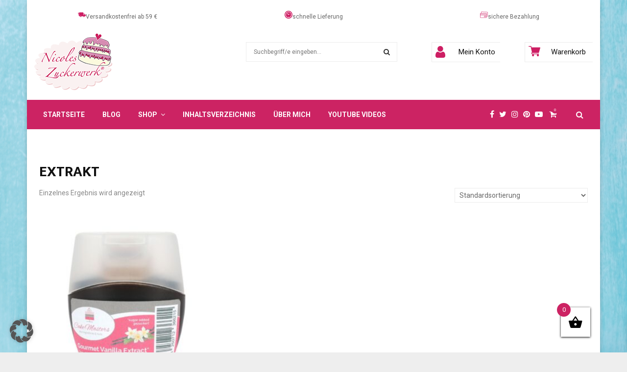

--- FILE ---
content_type: text/html; charset=UTF-8
request_url: https://nicoleszuckerwerk.de/produkt-schlagwort/extrakt/
body_size: 50448
content:
<!DOCTYPE html>
<html lang="de">
<head>
	<meta charset="UTF-8">
		<meta name="viewport" content="width=device-width, initial-scale=1">
		<link rel="profile" href="https://gmpg.org/xfn/11">
	<meta name='robots' content='index, follow, max-image-preview:large, max-snippet:-1, max-video-preview:-1' />

	<!-- This site is optimized with the Yoast SEO plugin v26.7 - https://yoast.com/wordpress/plugins/seo/ -->
	<title>Extrakt - Nicoles Zuckerwerk</title>
	<link rel="canonical" href="https://nicoleszuckerwerk.de/produkt-schlagwort/extrakt/" />
	<meta property="og:locale" content="de_DE" />
	<meta property="og:type" content="article" />
	<meta property="og:title" content="Extrakt - Nicoles Zuckerwerk" />
	<meta property="og:url" content="https://nicoleszuckerwerk.de/produkt-schlagwort/extrakt/" />
	<meta property="og:site_name" content="Nicoles Zuckerwerk" />
	<meta name="twitter:card" content="summary_large_image" />
	<meta name="twitter:site" content="@zuckerwerkNews" />
	<script type="application/ld+json" class="yoast-schema-graph">{"@context":"https://schema.org","@graph":[{"@type":"CollectionPage","@id":"https://nicoleszuckerwerk.de/produkt-schlagwort/extrakt/","url":"https://nicoleszuckerwerk.de/produkt-schlagwort/extrakt/","name":"Extrakt - Nicoles Zuckerwerk","isPartOf":{"@id":"https://nicoleszuckerwerk.de/#website"},"primaryImageOfPage":{"@id":"https://nicoleszuckerwerk.de/produkt-schlagwort/extrakt/#primaryimage"},"image":{"@id":"https://nicoleszuckerwerk.de/produkt-schlagwort/extrakt/#primaryimage"},"thumbnailUrl":"https://nicoleszuckerwerk.de/wp-content/uploads/2020/07/nicoleszuckerwerk-shop-gourmet-vanille-extrakt.jpg","breadcrumb":{"@id":"https://nicoleszuckerwerk.de/produkt-schlagwort/extrakt/#breadcrumb"},"inLanguage":"de"},{"@type":"ImageObject","inLanguage":"de","@id":"https://nicoleszuckerwerk.de/produkt-schlagwort/extrakt/#primaryimage","url":"https://nicoleszuckerwerk.de/wp-content/uploads/2020/07/nicoleszuckerwerk-shop-gourmet-vanille-extrakt.jpg","contentUrl":"https://nicoleszuckerwerk.de/wp-content/uploads/2020/07/nicoleszuckerwerk-shop-gourmet-vanille-extrakt.jpg","width":960,"height":960,"caption":"Nicoles Zuckerwerk Shop Gourmet Vanille Extrakt"},{"@type":"BreadcrumbList","@id":"https://nicoleszuckerwerk.de/produkt-schlagwort/extrakt/#breadcrumb","itemListElement":[{"@type":"ListItem","position":1,"name":"Home","item":"https://nicoleszuckerwerk.de/"},{"@type":"ListItem","position":2,"name":"Extrakt"}]},{"@type":"WebSite","@id":"https://nicoleszuckerwerk.de/#website","url":"https://nicoleszuckerwerk.de/","name":"Nicoles Zuckerwerk","description":"","publisher":{"@id":"https://nicoleszuckerwerk.de/#organization"},"potentialAction":[{"@type":"SearchAction","target":{"@type":"EntryPoint","urlTemplate":"https://nicoleszuckerwerk.de/?s={search_term_string}"},"query-input":{"@type":"PropertyValueSpecification","valueRequired":true,"valueName":"search_term_string"}}],"inLanguage":"de"},{"@type":"Organization","@id":"https://nicoleszuckerwerk.de/#organization","name":"Nicoles Zuckerwerk","url":"https://nicoleszuckerwerk.de/","logo":{"@type":"ImageObject","inLanguage":"de","@id":"https://nicoleszuckerwerk.de/#/schema/logo/image/","url":"https://nicoleszuckerwerk.de/wp-content/uploads/2016/06/LogoKuchen-kompakt04.gif","contentUrl":"https://nicoleszuckerwerk.de/wp-content/uploads/2016/06/LogoKuchen-kompakt04.gif","width":921,"height":666,"caption":"Nicoles Zuckerwerk"},"image":{"@id":"https://nicoleszuckerwerk.de/#/schema/logo/image/"},"sameAs":["https://www.facebook.com/NicolesZuckerwerk/","https://x.com/zuckerwerkNews","https://www.instagram.com/nicoleszuckerwerk","https://www.pinterest.com/nicoleszucker","https://www.youtube.com/user/nicoleszuckerwerk"]}]}</script>
	<!-- / Yoast SEO plugin. -->


<link rel='dns-prefetch' href='//capi-automation.s3.us-east-2.amazonaws.com' />
<link data-borlabs-cookie-style-blocker-id="google-fonts" rel='dns-prefetch' data-borlabs-cookie-style-blocker-href='//fonts.googleapis.com' />
<link rel="alternate" type="application/rss+xml" title="Nicoles Zuckerwerk &raquo; Feed" href="https://nicoleszuckerwerk.de/feed/" />
<link rel="alternate" type="application/rss+xml" title="Nicoles Zuckerwerk &raquo; Kommentar-Feed" href="https://nicoleszuckerwerk.de/comments/feed/" />
<link rel="alternate" type="application/rss+xml" title="Nicoles Zuckerwerk &raquo; Extrakt Schlagwort Feed" href="https://nicoleszuckerwerk.de/produkt-schlagwort/extrakt/feed/" />
<script>(()=>{"use strict";const e=[400,500,600,700,800,900],t=e=>`wprm-min-${e}`,n=e=>`wprm-max-${e}`,s=new Set,o="ResizeObserver"in window,r=o?new ResizeObserver((e=>{for(const t of e)c(t.target)})):null,i=.5/(window.devicePixelRatio||1);function c(s){const o=s.getBoundingClientRect().width||0;for(let r=0;r<e.length;r++){const c=e[r],a=o<=c+i;o>c+i?s.classList.add(t(c)):s.classList.remove(t(c)),a?s.classList.add(n(c)):s.classList.remove(n(c))}}function a(e){s.has(e)||(s.add(e),r&&r.observe(e),c(e))}!function(e=document){e.querySelectorAll(".wprm-recipe").forEach(a)}();if(new MutationObserver((e=>{for(const t of e)for(const e of t.addedNodes)e instanceof Element&&(e.matches?.(".wprm-recipe")&&a(e),e.querySelectorAll?.(".wprm-recipe").forEach(a))})).observe(document.documentElement,{childList:!0,subtree:!0}),!o){let e=0;addEventListener("resize",(()=>{e&&cancelAnimationFrame(e),e=requestAnimationFrame((()=>s.forEach(c)))}),{passive:!0})}})();</script><style id='wp-img-auto-sizes-contain-inline-css' type='text/css'>
img:is([sizes=auto i],[sizes^="auto," i]){contain-intrinsic-size:3000px 1500px}
/*# sourceURL=wp-img-auto-sizes-contain-inline-css */
</style>
<link rel='stylesheet' id='wprm-public-css' href='https://nicoleszuckerwerk.de/wp-content/plugins/wp-recipe-maker/dist/public-modern.css?ver=10.2.4' type='text/css' media='all' />
<style id='wp-block-library-inline-css' type='text/css'>
:root{--wp-block-synced-color:#7a00df;--wp-block-synced-color--rgb:122,0,223;--wp-bound-block-color:var(--wp-block-synced-color);--wp-editor-canvas-background:#ddd;--wp-admin-theme-color:#007cba;--wp-admin-theme-color--rgb:0,124,186;--wp-admin-theme-color-darker-10:#006ba1;--wp-admin-theme-color-darker-10--rgb:0,107,160.5;--wp-admin-theme-color-darker-20:#005a87;--wp-admin-theme-color-darker-20--rgb:0,90,135;--wp-admin-border-width-focus:2px}@media (min-resolution:192dpi){:root{--wp-admin-border-width-focus:1.5px}}.wp-element-button{cursor:pointer}:root .has-very-light-gray-background-color{background-color:#eee}:root .has-very-dark-gray-background-color{background-color:#313131}:root .has-very-light-gray-color{color:#eee}:root .has-very-dark-gray-color{color:#313131}:root .has-vivid-green-cyan-to-vivid-cyan-blue-gradient-background{background:linear-gradient(135deg,#00d084,#0693e3)}:root .has-purple-crush-gradient-background{background:linear-gradient(135deg,#34e2e4,#4721fb 50%,#ab1dfe)}:root .has-hazy-dawn-gradient-background{background:linear-gradient(135deg,#faaca8,#dad0ec)}:root .has-subdued-olive-gradient-background{background:linear-gradient(135deg,#fafae1,#67a671)}:root .has-atomic-cream-gradient-background{background:linear-gradient(135deg,#fdd79a,#004a59)}:root .has-nightshade-gradient-background{background:linear-gradient(135deg,#330968,#31cdcf)}:root .has-midnight-gradient-background{background:linear-gradient(135deg,#020381,#2874fc)}:root{--wp--preset--font-size--normal:16px;--wp--preset--font-size--huge:42px}.has-regular-font-size{font-size:1em}.has-larger-font-size{font-size:2.625em}.has-normal-font-size{font-size:var(--wp--preset--font-size--normal)}.has-huge-font-size{font-size:var(--wp--preset--font-size--huge)}.has-text-align-center{text-align:center}.has-text-align-left{text-align:left}.has-text-align-right{text-align:right}.has-fit-text{white-space:nowrap!important}#end-resizable-editor-section{display:none}.aligncenter{clear:both}.items-justified-left{justify-content:flex-start}.items-justified-center{justify-content:center}.items-justified-right{justify-content:flex-end}.items-justified-space-between{justify-content:space-between}.screen-reader-text{border:0;clip-path:inset(50%);height:1px;margin:-1px;overflow:hidden;padding:0;position:absolute;width:1px;word-wrap:normal!important}.screen-reader-text:focus{background-color:#ddd;clip-path:none;color:#444;display:block;font-size:1em;height:auto;left:5px;line-height:normal;padding:15px 23px 14px;text-decoration:none;top:5px;width:auto;z-index:100000}html :where(.has-border-color){border-style:solid}html :where([style*=border-top-color]){border-top-style:solid}html :where([style*=border-right-color]){border-right-style:solid}html :where([style*=border-bottom-color]){border-bottom-style:solid}html :where([style*=border-left-color]){border-left-style:solid}html :where([style*=border-width]){border-style:solid}html :where([style*=border-top-width]){border-top-style:solid}html :where([style*=border-right-width]){border-right-style:solid}html :where([style*=border-bottom-width]){border-bottom-style:solid}html :where([style*=border-left-width]){border-left-style:solid}html :where(img[class*=wp-image-]){height:auto;max-width:100%}:where(figure){margin:0 0 1em}html :where(.is-position-sticky){--wp-admin--admin-bar--position-offset:var(--wp-admin--admin-bar--height,0px)}@media screen and (max-width:600px){html :where(.is-position-sticky){--wp-admin--admin-bar--position-offset:0px}}

/*# sourceURL=wp-block-library-inline-css */
</style><link rel='stylesheet' id='wc-blocks-style-css' href='https://nicoleszuckerwerk.de/wp-content/plugins/woocommerce/assets/client/blocks/wc-blocks.css?ver=wc-10.4.3' type='text/css' media='all' />
<style id='global-styles-inline-css' type='text/css'>
:root{--wp--preset--aspect-ratio--square: 1;--wp--preset--aspect-ratio--4-3: 4/3;--wp--preset--aspect-ratio--3-4: 3/4;--wp--preset--aspect-ratio--3-2: 3/2;--wp--preset--aspect-ratio--2-3: 2/3;--wp--preset--aspect-ratio--16-9: 16/9;--wp--preset--aspect-ratio--9-16: 9/16;--wp--preset--color--black: #000000;--wp--preset--color--cyan-bluish-gray: #abb8c3;--wp--preset--color--white: #ffffff;--wp--preset--color--pale-pink: #f78da7;--wp--preset--color--vivid-red: #cf2e2e;--wp--preset--color--luminous-vivid-orange: #ff6900;--wp--preset--color--luminous-vivid-amber: #fcb900;--wp--preset--color--light-green-cyan: #7bdcb5;--wp--preset--color--vivid-green-cyan: #00d084;--wp--preset--color--pale-cyan-blue: #8ed1fc;--wp--preset--color--vivid-cyan-blue: #0693e3;--wp--preset--color--vivid-purple: #9b51e0;--wp--preset--gradient--vivid-cyan-blue-to-vivid-purple: linear-gradient(135deg,rgb(6,147,227) 0%,rgb(155,81,224) 100%);--wp--preset--gradient--light-green-cyan-to-vivid-green-cyan: linear-gradient(135deg,rgb(122,220,180) 0%,rgb(0,208,130) 100%);--wp--preset--gradient--luminous-vivid-amber-to-luminous-vivid-orange: linear-gradient(135deg,rgb(252,185,0) 0%,rgb(255,105,0) 100%);--wp--preset--gradient--luminous-vivid-orange-to-vivid-red: linear-gradient(135deg,rgb(255,105,0) 0%,rgb(207,46,46) 100%);--wp--preset--gradient--very-light-gray-to-cyan-bluish-gray: linear-gradient(135deg,rgb(238,238,238) 0%,rgb(169,184,195) 100%);--wp--preset--gradient--cool-to-warm-spectrum: linear-gradient(135deg,rgb(74,234,220) 0%,rgb(151,120,209) 20%,rgb(207,42,186) 40%,rgb(238,44,130) 60%,rgb(251,105,98) 80%,rgb(254,248,76) 100%);--wp--preset--gradient--blush-light-purple: linear-gradient(135deg,rgb(255,206,236) 0%,rgb(152,150,240) 100%);--wp--preset--gradient--blush-bordeaux: linear-gradient(135deg,rgb(254,205,165) 0%,rgb(254,45,45) 50%,rgb(107,0,62) 100%);--wp--preset--gradient--luminous-dusk: linear-gradient(135deg,rgb(255,203,112) 0%,rgb(199,81,192) 50%,rgb(65,88,208) 100%);--wp--preset--gradient--pale-ocean: linear-gradient(135deg,rgb(255,245,203) 0%,rgb(182,227,212) 50%,rgb(51,167,181) 100%);--wp--preset--gradient--electric-grass: linear-gradient(135deg,rgb(202,248,128) 0%,rgb(113,206,126) 100%);--wp--preset--gradient--midnight: linear-gradient(135deg,rgb(2,3,129) 0%,rgb(40,116,252) 100%);--wp--preset--font-size--small: 14px;--wp--preset--font-size--medium: 20px;--wp--preset--font-size--large: 32px;--wp--preset--font-size--x-large: 42px;--wp--preset--font-size--normal: 16px;--wp--preset--font-size--huge: 42px;--wp--preset--spacing--20: 0.44rem;--wp--preset--spacing--30: 0.67rem;--wp--preset--spacing--40: 1rem;--wp--preset--spacing--50: 1.5rem;--wp--preset--spacing--60: 2.25rem;--wp--preset--spacing--70: 3.38rem;--wp--preset--spacing--80: 5.06rem;--wp--preset--shadow--natural: 6px 6px 9px rgba(0, 0, 0, 0.2);--wp--preset--shadow--deep: 12px 12px 50px rgba(0, 0, 0, 0.4);--wp--preset--shadow--sharp: 6px 6px 0px rgba(0, 0, 0, 0.2);--wp--preset--shadow--outlined: 6px 6px 0px -3px rgb(255, 255, 255), 6px 6px rgb(0, 0, 0);--wp--preset--shadow--crisp: 6px 6px 0px rgb(0, 0, 0);}:where(.is-layout-flex){gap: 0.5em;}:where(.is-layout-grid){gap: 0.5em;}body .is-layout-flex{display: flex;}.is-layout-flex{flex-wrap: wrap;align-items: center;}.is-layout-flex > :is(*, div){margin: 0;}body .is-layout-grid{display: grid;}.is-layout-grid > :is(*, div){margin: 0;}:where(.wp-block-columns.is-layout-flex){gap: 2em;}:where(.wp-block-columns.is-layout-grid){gap: 2em;}:where(.wp-block-post-template.is-layout-flex){gap: 1.25em;}:where(.wp-block-post-template.is-layout-grid){gap: 1.25em;}.has-black-color{color: var(--wp--preset--color--black) !important;}.has-cyan-bluish-gray-color{color: var(--wp--preset--color--cyan-bluish-gray) !important;}.has-white-color{color: var(--wp--preset--color--white) !important;}.has-pale-pink-color{color: var(--wp--preset--color--pale-pink) !important;}.has-vivid-red-color{color: var(--wp--preset--color--vivid-red) !important;}.has-luminous-vivid-orange-color{color: var(--wp--preset--color--luminous-vivid-orange) !important;}.has-luminous-vivid-amber-color{color: var(--wp--preset--color--luminous-vivid-amber) !important;}.has-light-green-cyan-color{color: var(--wp--preset--color--light-green-cyan) !important;}.has-vivid-green-cyan-color{color: var(--wp--preset--color--vivid-green-cyan) !important;}.has-pale-cyan-blue-color{color: var(--wp--preset--color--pale-cyan-blue) !important;}.has-vivid-cyan-blue-color{color: var(--wp--preset--color--vivid-cyan-blue) !important;}.has-vivid-purple-color{color: var(--wp--preset--color--vivid-purple) !important;}.has-black-background-color{background-color: var(--wp--preset--color--black) !important;}.has-cyan-bluish-gray-background-color{background-color: var(--wp--preset--color--cyan-bluish-gray) !important;}.has-white-background-color{background-color: var(--wp--preset--color--white) !important;}.has-pale-pink-background-color{background-color: var(--wp--preset--color--pale-pink) !important;}.has-vivid-red-background-color{background-color: var(--wp--preset--color--vivid-red) !important;}.has-luminous-vivid-orange-background-color{background-color: var(--wp--preset--color--luminous-vivid-orange) !important;}.has-luminous-vivid-amber-background-color{background-color: var(--wp--preset--color--luminous-vivid-amber) !important;}.has-light-green-cyan-background-color{background-color: var(--wp--preset--color--light-green-cyan) !important;}.has-vivid-green-cyan-background-color{background-color: var(--wp--preset--color--vivid-green-cyan) !important;}.has-pale-cyan-blue-background-color{background-color: var(--wp--preset--color--pale-cyan-blue) !important;}.has-vivid-cyan-blue-background-color{background-color: var(--wp--preset--color--vivid-cyan-blue) !important;}.has-vivid-purple-background-color{background-color: var(--wp--preset--color--vivid-purple) !important;}.has-black-border-color{border-color: var(--wp--preset--color--black) !important;}.has-cyan-bluish-gray-border-color{border-color: var(--wp--preset--color--cyan-bluish-gray) !important;}.has-white-border-color{border-color: var(--wp--preset--color--white) !important;}.has-pale-pink-border-color{border-color: var(--wp--preset--color--pale-pink) !important;}.has-vivid-red-border-color{border-color: var(--wp--preset--color--vivid-red) !important;}.has-luminous-vivid-orange-border-color{border-color: var(--wp--preset--color--luminous-vivid-orange) !important;}.has-luminous-vivid-amber-border-color{border-color: var(--wp--preset--color--luminous-vivid-amber) !important;}.has-light-green-cyan-border-color{border-color: var(--wp--preset--color--light-green-cyan) !important;}.has-vivid-green-cyan-border-color{border-color: var(--wp--preset--color--vivid-green-cyan) !important;}.has-pale-cyan-blue-border-color{border-color: var(--wp--preset--color--pale-cyan-blue) !important;}.has-vivid-cyan-blue-border-color{border-color: var(--wp--preset--color--vivid-cyan-blue) !important;}.has-vivid-purple-border-color{border-color: var(--wp--preset--color--vivid-purple) !important;}.has-vivid-cyan-blue-to-vivid-purple-gradient-background{background: var(--wp--preset--gradient--vivid-cyan-blue-to-vivid-purple) !important;}.has-light-green-cyan-to-vivid-green-cyan-gradient-background{background: var(--wp--preset--gradient--light-green-cyan-to-vivid-green-cyan) !important;}.has-luminous-vivid-amber-to-luminous-vivid-orange-gradient-background{background: var(--wp--preset--gradient--luminous-vivid-amber-to-luminous-vivid-orange) !important;}.has-luminous-vivid-orange-to-vivid-red-gradient-background{background: var(--wp--preset--gradient--luminous-vivid-orange-to-vivid-red) !important;}.has-very-light-gray-to-cyan-bluish-gray-gradient-background{background: var(--wp--preset--gradient--very-light-gray-to-cyan-bluish-gray) !important;}.has-cool-to-warm-spectrum-gradient-background{background: var(--wp--preset--gradient--cool-to-warm-spectrum) !important;}.has-blush-light-purple-gradient-background{background: var(--wp--preset--gradient--blush-light-purple) !important;}.has-blush-bordeaux-gradient-background{background: var(--wp--preset--gradient--blush-bordeaux) !important;}.has-luminous-dusk-gradient-background{background: var(--wp--preset--gradient--luminous-dusk) !important;}.has-pale-ocean-gradient-background{background: var(--wp--preset--gradient--pale-ocean) !important;}.has-electric-grass-gradient-background{background: var(--wp--preset--gradient--electric-grass) !important;}.has-midnight-gradient-background{background: var(--wp--preset--gradient--midnight) !important;}.has-small-font-size{font-size: var(--wp--preset--font-size--small) !important;}.has-medium-font-size{font-size: var(--wp--preset--font-size--medium) !important;}.has-large-font-size{font-size: var(--wp--preset--font-size--large) !important;}.has-x-large-font-size{font-size: var(--wp--preset--font-size--x-large) !important;}
/*# sourceURL=global-styles-inline-css */
</style>

<style id='classic-theme-styles-inline-css' type='text/css'>
/*! This file is auto-generated */
.wp-block-button__link{color:#fff;background-color:#32373c;border-radius:9999px;box-shadow:none;text-decoration:none;padding:calc(.667em + 2px) calc(1.333em + 2px);font-size:1.125em}.wp-block-file__button{background:#32373c;color:#fff;text-decoration:none}
/*# sourceURL=/wp-includes/css/classic-themes.min.css */
</style>
<link rel='stylesheet' id='h5ap-public-css' href='https://nicoleszuckerwerk.de/wp-content/plugins/html5-audio-player/assets/css/style.css?ver=2.5.3' type='text/css' media='all' />
<link rel='stylesheet' id='pencisc-css' href='https://nicoleszuckerwerk.de/wp-content/plugins/penci-framework/assets/css/single-shortcode.css?ver=6.9' type='text/css' media='all' />
<link rel='stylesheet' id='woocommerce-layout-css' href='https://nicoleszuckerwerk.de/wp-content/plugins/woocommerce/assets/css/woocommerce-layout.css?ver=10.4.3' type='text/css' media='all' />
<link rel='stylesheet' id='woocommerce-smallscreen-css' href='https://nicoleszuckerwerk.de/wp-content/plugins/woocommerce/assets/css/woocommerce-smallscreen.css?ver=10.4.3' type='text/css' media='only screen and (max-width: 768px)' />
<link rel='stylesheet' id='woocommerce-general-css' href='https://nicoleszuckerwerk.de/wp-content/plugins/woocommerce/assets/css/woocommerce.css?ver=10.4.3' type='text/css' media='all' />
<style id='woocommerce-inline-inline-css' type='text/css'>
.woocommerce form .form-row .required { visibility: visible; }
/*# sourceURL=woocommerce-inline-inline-css */
</style>
<link rel='stylesheet' id='gateway-css' href='https://nicoleszuckerwerk.de/wp-content/plugins/woocommerce-paypal-payments/modules/ppcp-button/assets/css/gateway.css?ver=3.3.2' type='text/css' media='all' />
<link rel='stylesheet' id='dgwt-wcas-style-css' href='https://nicoleszuckerwerk.de/wp-content/plugins/ajax-search-for-woocommerce/assets/css/style.min.css?ver=1.32.2' type='text/css' media='all' />
<link rel='stylesheet' id='xoo-wsc-fonts-css' href='https://nicoleszuckerwerk.de/wp-content/plugins/side-cart-woocommerce/assets/css/xoo-wsc-fonts.css?ver=2.7.2' type='text/css' media='all' />
<link rel='stylesheet' id='xoo-wsc-style-css' href='https://nicoleszuckerwerk.de/wp-content/plugins/side-cart-woocommerce/assets/css/xoo-wsc-style.css?ver=2.7.2' type='text/css' media='all' />
<style id='xoo-wsc-style-inline-css' type='text/css'>




.xoo-wsc-ft-buttons-cont a.xoo-wsc-ft-btn, .xoo-wsc-container .xoo-wsc-btn {
	background-color: #46c7ea;
	color: #ffffff;
	border: 0px solid #ffffff;
	padding: 10px 20px;
}

.xoo-wsc-ft-buttons-cont a.xoo-wsc-ft-btn:hover, .xoo-wsc-container .xoo-wsc-btn:hover {
	background-color: #ffffff;
	color: #000000;
	border: 2px solid #000000;
}

 

.xoo-wsc-footer{
	background-color: #cc2363;
	color: #ffffff;
	padding: 10px 20px;
	box-shadow: 0 -5px 10px #0000001a;
}

.xoo-wsc-footer, .xoo-wsc-footer a, .xoo-wsc-footer .amount{
	font-size: 18px;
}

.xoo-wsc-btn .amount{
	color: #ffffff}

.xoo-wsc-btn:hover .amount{
	color: #000000;
}

.xoo-wsc-ft-buttons-cont{
	grid-template-columns: auto;
}

.xoo-wsc-basket{
	bottom: 22px;
	right: 65px;
	background-color: #ffffff;
	color: #cc2363;
	box-shadow: 0 1px 4px 0;
	border-radius: 50%;
	display: flex;
	width: 60px;
	height: 60px;
}


.xoo-wsc-bki{
	font-size: 30px}

.xoo-wsc-items-count{
	top: -9px;
	left: -8px;
}

.xoo-wsc-items-count, .xoo-wsch-items-count{
	background-color: #cc2363;
	color: #ffffff;
}

.xoo-wsc-container, .xoo-wsc-slider{
	max-width: 320px;
	right: -320px;
	top: 0;bottom: 0;
	bottom: 0;
	font-family: }


.xoo-wsc-cart-active .xoo-wsc-container, .xoo-wsc-slider-active .xoo-wsc-slider{
	right: 0;
}


.xoo-wsc-cart-active .xoo-wsc-basket{
	right: 320px;
}

.xoo-wsc-slider{
	right: -320px;
}

span.xoo-wsch-close {
    font-size: 16px;
}

	.xoo-wsch-top{
		justify-content: center;
	}
	span.xoo-wsch-close {
	    right: 10px;
	}

.xoo-wsch-text{
	font-size: 20px;
}

.xoo-wsc-header{
	color: #000000;
	background-color: #ffffff;
	border-bottom: 2px solid #eee;
	padding: 15px 15px;
}


.xoo-wsc-body{
	background-color: #ffffff;
}

.xoo-wsc-products:not(.xoo-wsc-pattern-card), .xoo-wsc-products:not(.xoo-wsc-pattern-card) span.amount, .xoo-wsc-products:not(.xoo-wsc-pattern-card) a{
	font-size: 16px;
	color: #000000;
}

.xoo-wsc-products:not(.xoo-wsc-pattern-card) .xoo-wsc-product{
	padding: 20px 15px;
	margin: 0;
	border-radius: 0px;
	box-shadow: 0 0;
	background-color: transparent;
}

.xoo-wsc-sum-col{
	justify-content: center;
}


/** Shortcode **/
.xoo-wsc-sc-count{
	background-color: #000000;
	color: #ffffff;
}

.xoo-wsc-sc-bki{
	font-size: 28px;
	color: #000000;
}
.xoo-wsc-sc-cont{
	color: #000000;
}


.xoo-wsc-product dl.variation {
	display: block;
}


.xoo-wsc-product-cont{
	padding: 10px 10px;
}

.xoo-wsc-products:not(.xoo-wsc-pattern-card) .xoo-wsc-img-col{
	width: 30%;
}

.xoo-wsc-pattern-card .xoo-wsc-img-col img{
	max-width: 100%;
	height: auto;
}

.xoo-wsc-products:not(.xoo-wsc-pattern-card) .xoo-wsc-sum-col{
	width: 70%;
}

.xoo-wsc-pattern-card .xoo-wsc-product-cont{
	width: 50% 
}

@media only screen and (max-width: 600px) {
	.xoo-wsc-pattern-card .xoo-wsc-product-cont  {
		width: 50%;
	}
}


.xoo-wsc-pattern-card .xoo-wsc-product{
	border: 0;
	box-shadow: 0px 10px 15px -12px #0000001a;
}


.xoo-wsc-sm-front{
	background-color: #eee;
}
.xoo-wsc-pattern-card, .xoo-wsc-sm-front{
	border-bottom-left-radius: 5px;
	border-bottom-right-radius: 5px;
}
.xoo-wsc-pattern-card, .xoo-wsc-img-col img, .xoo-wsc-img-col, .xoo-wsc-sm-back-cont{
	border-top-left-radius: 5px;
	border-top-right-radius: 5px;
}
.xoo-wsc-sm-back{
	background-color: #fff;
}
.xoo-wsc-pattern-card, .xoo-wsc-pattern-card a, .xoo-wsc-pattern-card .amount{
	font-size: 16px;
}

.xoo-wsc-sm-front, .xoo-wsc-sm-front a, .xoo-wsc-sm-front .amount{
	color: #000;
}

.xoo-wsc-sm-back, .xoo-wsc-sm-back a, .xoo-wsc-sm-back .amount{
	color: #000;
}


.magictime {
    animation-duration: 0.5s;
}



span.xoo-wsch-items-count{
	height: 20px;
	line-height: 20px;
	width: 20px;
}

span.xoo-wsch-icon{
	font-size: 30px
}

.xoo-wsc-smr-del{
	font-size: 16px
}
/*# sourceURL=xoo-wsc-style-inline-css */
</style>
<link rel='stylesheet' id='parent-style-css' href='https://nicoleszuckerwerk.de/wp-content/themes/pennews/style.css?ver=6.9' type='text/css' media='all' />
<link rel='stylesheet' id='penci-style-child-css' href='https://nicoleszuckerwerk.de/wp-content/themes/pennews-child/style.css?ver=1.0.0' type='text/css' media='all' />
<link rel='stylesheet' id='penci-font-awesome-css' href='https://nicoleszuckerwerk.de/wp-content/themes/pennews/css/font-awesome.min.css?ver=4.5.2' type='text/css' media='all' />
<link data-borlabs-cookie-style-blocker-id="google-fonts" rel='stylesheet' id='penci-fonts-css' data-borlabs-cookie-style-blocker-href='//fonts.googleapis.com/css?family=Roboto%3A300%2C300italic%2C400%2C400italic%2C500%2C500italic%2C700%2C700italic%2C800%2C800italic%7CMukta+Vaani%3A300%2C300italic%2C400%2C400italic%2C500%2C500italic%2C700%2C700italic%2C800%2C800italic%7COswald%3A300%2C300italic%2C400%2C400italic%2C500%2C500italic%2C700%2C700italic%2C800%2C800italic%7CTeko%3A300%2C300italic%2C400%2C400italic%2C500%2C500italic%2C700%2C700italic%2C800%2C800italic%3A300%2C300italic%2C400%2C400italic%2C500%2C500italic%2C700%2C700italic%2C800%2C800italic%26subset%3Dcyrillic%2Ccyrillic-ext%2Cgreek%2Cgreek-ext%2Clatin-ext' type='text/css' media='all' />
<link rel='stylesheet' id='penci-woocommerce-css' href='https://nicoleszuckerwerk.de/wp-content/themes/pennews/css/woocommerce.css?ver=6.7.4' type='text/css' media='all' />
<link rel='stylesheet' id='penci-style-css' href='https://nicoleszuckerwerk.de/wp-content/themes/pennews-child/style.css?ver=6.7.4' type='text/css' media='all' />
<style id='penci-style-inline-css' type='text/css'>
.penci-block-vc.style-title-13:not(.footer-widget).style-title-center .penci-block-heading {border-right: 10px solid transparent; border-left: 10px solid transparent; }.site-branding h1, .site-branding h2 {margin: 0;}.penci-schema-markup { display: none !important; }.penci-entry-media .twitter-video { max-width: none !important; margin: 0 !important; }.penci-entry-media .fb-video { margin-bottom: 0; }.penci-entry-media .post-format-meta > iframe { vertical-align: top; }.penci-single-style-6 .penci-entry-media-top.penci-video-format-dailymotion:after, .penci-single-style-6 .penci-entry-media-top.penci-video-format-facebook:after, .penci-single-style-6 .penci-entry-media-top.penci-video-format-vimeo:after, .penci-single-style-6 .penci-entry-media-top.penci-video-format-twitter:after, .penci-single-style-7 .penci-entry-media-top.penci-video-format-dailymotion:after, .penci-single-style-7 .penci-entry-media-top.penci-video-format-facebook:after, .penci-single-style-7 .penci-entry-media-top.penci-video-format-vimeo:after, .penci-single-style-7 .penci-entry-media-top.penci-video-format-twitter:after { content: none; } .penci-single-style-5 .penci-entry-media.penci-video-format-dailymotion:after, .penci-single-style-5 .penci-entry-media.penci-video-format-facebook:after, .penci-single-style-5 .penci-entry-media.penci-video-format-vimeo:after, .penci-single-style-5 .penci-entry-media.penci-video-format-twitter:after { content: none; }@media screen and (max-width: 960px) { .penci-insta-thumb ul.thumbnails.penci_col_5 li, .penci-insta-thumb ul.thumbnails.penci_col_6 li { width: 33.33% !important; } .penci-insta-thumb ul.thumbnails.penci_col_7 li, .penci-insta-thumb ul.thumbnails.penci_col_8 li, .penci-insta-thumb ul.thumbnails.penci_col_9 li, .penci-insta-thumb ul.thumbnails.penci_col_10 li { width: 25% !important; } }.site-header.header--s12 .penci-menu-toggle-wapper,.site-header.header--s12 .header__social-search { flex: 1; }.site-header.header--s5 .site-branding {  padding-right: 0;margin-right: 40px; }.penci-block_37 .penci_post-meta { padding-top: 8px; }.penci-block_37 .penci-post-excerpt + .penci_post-meta { padding-top: 0; }.penci-hide-text-votes { display: none; }.penci-usewr-review {  border-top: 1px solid #ececec; }.penci-review-score {top: 5px; position: relative; }.penci-social-counter.penci-social-counter--style-3 .penci-social__empty a, .penci-social-counter.penci-social-counter--style-4 .penci-social__empty a, .penci-social-counter.penci-social-counter--style-5 .penci-social__empty a, .penci-social-counter.penci-social-counter--style-6 .penci-social__empty a { display: flex; justify-content: center; align-items: center; }.penci-block-error { padding: 0 20px 20px; }@media screen and (min-width: 1240px){ .penci_dis_padding_bw .penci-content-main.penci-col-4:nth-child(3n+2) { padding-right: 15px; padding-left: 15px; }}.bos_searchbox_widget_class.penci-vc-column-1 #flexi_searchbox #b_searchboxInc .b_submitButton_wrapper{ padding-top: 10px; padding-bottom: 10px; }.mfp-image-holder .mfp-close, .mfp-iframe-holder .mfp-close { background: transparent; border-color: transparent; }@media (max-width: 768px) {.penci-sb2_con_sb1, .penci-sb2_sb1_con, .penci-sb1_con_sb2, .penci-sb1_sb2_con, .penci-con_sb1_sb2 { flex-direction: column; display: flex; }.penci-sb2_con_sb1 > .widget-area-2, .penci-sb2_sb1_con > .widget-area-2, .penci-sb1_con_sb2 > .widget-area-1, .penci-sb1_sb2_con > .widget-area-1, .penci-con_sb1_sb2 > .penci-wide-content { order: 1 !important;margin-top: 0; }.penci-sb2_con_sb1 > .penci-wide-content, .penci-sb2_sb1_con > .widget-area-1, .penci-sb1_con_sb2 > .penci-wide-content, .penci-sb1_sb2_con > .widget-area-2, .penci-con_sb1_sb2 > .widget-area-1 { order: 2 !important;margin-top: 20px; }.penci-sb2_con_sb1 > .widget-area-1, .penci-sb2_sb1_con > .penci-wide-content, .penci-sb1_con_sb2 > .widget-area-2, .penci-sb1_sb2_con > .penci-wide-content, .penci-con_sb1_sb2 > .widget-area-2 { order: 3 !important; }}.site-content .widget.penci-block-vc.style-title-1 .penci-block__title:before{ border-top-width: 2px; }.buy-button{ background-color:#cc2363 !important; }.penci-menuhbg-toggle:hover .lines-button:after,.penci-menuhbg-toggle:hover .penci-lines:before,.penci-menuhbg-toggle:hover .penci-lines:after.penci-login-container a,.penci_list_shortcode li:before,.footer__sidebars .penci-block-vc .penci__post-title a:hover,.penci-viewall-results a:hover,.post-entry .penci-portfolio-filter ul li.active a, .penci-portfolio-filter ul li.active a,.penci-ajax-search-results-wrapper .penci__post-title a:hover{ color: #cc2363; }.penci-tweets-widget-content .icon-tweets,.penci-tweets-widget-content .tweet-intents a,.penci-tweets-widget-content .tweet-intents span:after,.woocommerce .star-rating span,.woocommerce .comment-form p.stars a:hover,.woocommerce div.product .woocommerce-tabs ul.tabs li a:hover,.penci-subcat-list .flexMenu-viewMore:hover a, .penci-subcat-list .flexMenu-viewMore:focus a,.penci-subcat-list .flexMenu-viewMore .flexMenu-popup .penci-subcat-item a:hover,.penci-owl-carousel-style .owl-dot.active span, .penci-owl-carousel-style .owl-dot:hover span,.penci-owl-carousel-slider .owl-dot.active span,.penci-owl-carousel-slider .owl-dot:hover span{ color: #cc2363; }.penci-owl-carousel-slider .owl-dot.active span,.penci-owl-carousel-slider .owl-dot:hover span{ background-color: #cc2363; }blockquote, q,.penci-post-pagination a:hover,a:hover,.penci-entry-meta a:hover,.penci-portfolio-below_img .inner-item-portfolio .portfolio-desc a:hover h3,.main-navigation.penci_disable_padding_menu > ul:not(.children) > li:hover > a,.main-navigation.penci_disable_padding_menu > ul:not(.children) > li:active > a,.main-navigation.penci_disable_padding_menu > ul:not(.children) > li.current-menu-item > a,.main-navigation.penci_disable_padding_menu > ul:not(.children) > li.current-menu-ancestor > a,.main-navigation.penci_disable_padding_menu > ul:not(.children) > li.current-category-ancestor > a,.site-header.header--s11 .main-navigation.penci_enable_line_menu .menu > li:hover > a,.site-header.header--s11 .main-navigation.penci_enable_line_menu .menu > li:active > a,.site-header.header--s11 .main-navigation.penci_enable_line_menu .menu > li.current-menu-item > a,.main-navigation.penci_disable_padding_menu ul.menu > li > a:hover,.main-navigation ul li:hover > a,.main-navigation ul li:active > a,.main-navigation li.current-menu-item > a,#site-navigation .penci-megamenu .penci-mega-child-categories a.cat-active,#site-navigation .penci-megamenu .penci-content-megamenu .penci-mega-latest-posts .penci-mega-post a:not(.mega-cat-name):hover,.penci-post-pagination h5 a:hover{ color: #cc2363; }.penci-menu-hbg .primary-menu-mobile li a:hover,.penci-menu-hbg .primary-menu-mobile li.toggled-on > a,.penci-menu-hbg .primary-menu-mobile li.toggled-on > .dropdown-toggle,.penci-menu-hbg .primary-menu-mobile li.current-menu-item > a,.penci-menu-hbg .primary-menu-mobile li.current-menu-item > .dropdown-toggle,.mobile-sidebar .primary-menu-mobile li a:hover,.mobile-sidebar .primary-menu-mobile li.toggled-on-first > a,.mobile-sidebar .primary-menu-mobile li.toggled-on > a,.mobile-sidebar .primary-menu-mobile li.toggled-on > .dropdown-toggle,.mobile-sidebar .primary-menu-mobile li.current-menu-item > a,.mobile-sidebar .primary-menu-mobile li.current-menu-item > .dropdown-toggle,.mobile-sidebar #sidebar-nav-logo a,.mobile-sidebar #sidebar-nav-logo a:hover.mobile-sidebar #sidebar-nav-logo:before,.penci-recipe-heading a.penci-recipe-print,.widget a:hover,.widget.widget_recent_entries li a:hover, .widget.widget_recent_comments li a:hover, .widget.widget_meta li a:hover,.penci-topbar a:hover,.penci-topbar ul li:hover,.penci-topbar ul li a:hover,.penci-topbar ul.menu li ul.sub-menu li a:hover,.site-branding a, .site-branding .site-title{ color: #cc2363; }.penci-viewall-results a:hover,.penci-ajax-search-results-wrapper .penci__post-title a:hover,.header__search_dis_bg .search-click:hover,.header__social-media a:hover,.penci-login-container .link-bottom a,.error404 .page-content a,.penci-no-results .search-form .search-submit:hover,.error404 .page-content .search-form .search-submit:hover,.penci_breadcrumbs a:hover, .penci_breadcrumbs a:hover span,.penci-archive .entry-meta a:hover,.penci-caption-above-img .wp-caption a:hover,.penci-author-content .author-social:hover,.entry-content a,.comment-content a,.penci-page-style-5 .penci-active-thumb .penci-entry-meta a:hover,.penci-single-style-5 .penci-active-thumb .penci-entry-meta a:hover{ color: #cc2363; }blockquote:not(.wp-block-quote).style-2:before{ background-color: transparent; }blockquote.style-2:before,blockquote:not(.wp-block-quote),blockquote.style-2 cite, blockquote.style-2 .author,blockquote.style-3 cite, blockquote.style-3 .author,.woocommerce ul.products li.product .price,.woocommerce ul.products li.product .price ins,.woocommerce div.product p.price ins,.woocommerce div.product span.price ins, .woocommerce div.product p.price, .woocommerce div.product span.price,.woocommerce div.product .entry-summary div[itemprop="description"] blockquote:before, .woocommerce div.product .woocommerce-tabs #tab-description blockquote:before,.woocommerce-product-details__short-description blockquote:before,.woocommerce div.product .entry-summary div[itemprop="description"] blockquote cite, .woocommerce div.product .entry-summary div[itemprop="description"] blockquote .author,.woocommerce div.product .woocommerce-tabs #tab-description blockquote cite, .woocommerce div.product .woocommerce-tabs #tab-description blockquote .author,.woocommerce div.product .product_meta > span a:hover,.woocommerce div.product .woocommerce-tabs ul.tabs li.active{ color: #cc2363; }.woocommerce #respond input#submit.alt.disabled:hover,.woocommerce #respond input#submit.alt:disabled:hover,.woocommerce #respond input#submit.alt:disabled[disabled]:hover,.woocommerce a.button.alt.disabled,.woocommerce a.button.alt.disabled:hover,.woocommerce a.button.alt:disabled,.woocommerce a.button.alt:disabled:hover,.woocommerce a.button.alt:disabled[disabled],.woocommerce a.button.alt:disabled[disabled]:hover,.woocommerce button.button.alt.disabled,.woocommerce button.button.alt.disabled:hover,.woocommerce button.button.alt:disabled,.woocommerce button.button.alt:disabled:hover,.woocommerce button.button.alt:disabled[disabled],.woocommerce button.button.alt:disabled[disabled]:hover,.woocommerce input.button.alt.disabled,.woocommerce input.button.alt.disabled:hover,.woocommerce input.button.alt:disabled,.woocommerce input.button.alt:disabled:hover,.woocommerce input.button.alt:disabled[disabled],.woocommerce input.button.alt:disabled[disabled]:hover{ background-color: #cc2363; }.woocommerce ul.cart_list li .amount, .woocommerce ul.product_list_widget li .amount,.woocommerce table.shop_table td.product-name a:hover,.woocommerce-cart .cart-collaterals .cart_totals table td .amount,.woocommerce .woocommerce-info:before,.woocommerce form.checkout table.shop_table .order-total .amount,.post-entry .penci-portfolio-filter ul li a:hover,.post-entry .penci-portfolio-filter ul li.active a,.penci-portfolio-filter ul li a:hover,.penci-portfolio-filter ul li.active a,#bbpress-forums li.bbp-body ul.forum li.bbp-forum-info a:hover,#bbpress-forums li.bbp-body ul.topic li.bbp-topic-title a:hover,#bbpress-forums li.bbp-body ul.forum li.bbp-forum-info .bbp-forum-content a,#bbpress-forums li.bbp-body ul.topic p.bbp-topic-meta a,#bbpress-forums .bbp-breadcrumb a:hover, #bbpress-forums .bbp-breadcrumb .bbp-breadcrumb-current:hover,#bbpress-forums .bbp-forum-freshness a:hover,#bbpress-forums .bbp-topic-freshness a:hover{ color: #cc2363; }.footer__bottom a,.footer__logo a, .footer__logo a:hover,.site-info a,.site-info a:hover,.sub-footer-menu li a:hover,.footer__sidebars a:hover,.penci-block-vc .social-buttons a:hover,.penci-inline-related-posts .penci_post-meta a:hover,.penci__general-meta .penci_post-meta a:hover,.penci-block_video.style-1 .penci_post-meta a:hover,.penci-block_video.style-7 .penci_post-meta a:hover,.penci-block-vc .penci-block__title a:hover,.penci-block-vc.style-title-2 .penci-block__title a:hover,.penci-block-vc.style-title-2:not(.footer-widget) .penci-block__title a:hover,.penci-block-vc.style-title-4 .penci-block__title a:hover,.penci-block-vc.style-title-4:not(.footer-widget) .penci-block__title a:hover,.penci-block-vc .penci-subcat-filter .penci-subcat-item a.active, .penci-block-vc .penci-subcat-filter .penci-subcat-item a:hover ,.penci-block_1 .penci_post-meta a:hover,.penci-inline-related-posts.penci-irp-type-grid .penci__post-title:hover{ color: #cc2363; }.penci-block_10 .penci-posted-on a,.penci-block_10 .penci-block__title a:hover,.penci-block_10 .penci__post-title a:hover,.penci-block_26 .block26_first_item .penci__post-title:hover,.penci-block_30 .penci_post-meta a:hover,.penci-block_33 .block33_big_item .penci_post-meta a:hover,.penci-block_36 .penci-chart-text,.penci-block_video.style-1 .block_video_first_item.penci-title-ab-img .penci_post_content a:hover,.penci-block_video.style-1 .block_video_first_item.penci-title-ab-img .penci_post-meta a:hover,.penci-block_video.style-6 .penci__post-title:hover,.penci-block_video.style-7 .penci__post-title:hover,.penci-owl-featured-area.style-12 .penci-small_items h3 a:hover,.penci-owl-featured-area.style-12 .penci-small_items .penci-slider__meta a:hover ,.penci-owl-featured-area.style-12 .penci-small_items .owl-item.current h3 a,.penci-owl-featured-area.style-13 .penci-small_items h3 a:hover,.penci-owl-featured-area.style-13 .penci-small_items .penci-slider__meta a:hover,.penci-owl-featured-area.style-13 .penci-small_items .owl-item.current h3 a,.penci-owl-featured-area.style-14 .penci-small_items h3 a:hover,.penci-owl-featured-area.style-14 .penci-small_items .penci-slider__meta a:hover ,.penci-owl-featured-area.style-14 .penci-small_items .owl-item.current h3 a,.penci-owl-featured-area.style-17 h3 a:hover,.penci-owl-featured-area.style-17 .penci-slider__meta a:hover,.penci-fslider28-wrapper.penci-block-vc .penci-slider-nav a:hover,.penci-videos-playlist .penci-video-nav .penci-video-playlist-item .penci-video-play-icon,.penci-videos-playlist .penci-video-nav .penci-video-playlist-item.is-playing { color: #cc2363; }.penci-block_video.style-7 .penci_post-meta a:hover,.penci-ajax-more.disable_bg_load_more .penci-ajax-more-button:hover, .penci-ajax-more.disable_bg_load_more .penci-block-ajax-more-button:hover{ color: #cc2363; }.site-main #buddypress input[type=submit]:hover,.site-main #buddypress div.generic-button a:hover,.site-main #buddypress .comment-reply-link:hover,.site-main #buddypress a.button:hover,.site-main #buddypress a.button:focus,.site-main #buddypress ul.button-nav li a:hover,.site-main #buddypress ul.button-nav li.current a,.site-main #buddypress .dir-search input[type=submit]:hover, .site-main #buddypress .groups-members-search input[type=submit]:hover,.site-main #buddypress div.item-list-tabs ul li.selected a,.site-main #buddypress div.item-list-tabs ul li.current a,.site-main #buddypress div.item-list-tabs ul li a:hover{ border-color: #cc2363;background-color: #cc2363; }.site-main #buddypress table.notifications thead tr, .site-main #buddypress table.notifications-settings thead tr,.site-main #buddypress table.profile-settings thead tr, .site-main #buddypress table.profile-fields thead tr,.site-main #buddypress table.profile-settings thead tr, .site-main #buddypress table.profile-fields thead tr,.site-main #buddypress table.wp-profile-fields thead tr, .site-main #buddypress table.messages-notices thead tr,.site-main #buddypress table.forum thead tr{ border-color: #cc2363;background-color: #cc2363; }.site-main .bbp-pagination-links a:hover, .site-main .bbp-pagination-links span.current,#buddypress div.item-list-tabs:not(#subnav) ul li.selected a, #buddypress div.item-list-tabs:not(#subnav) ul li.current a, #buddypress div.item-list-tabs:not(#subnav) ul li a:hover,#buddypress ul.item-list li div.item-title a, #buddypress ul.item-list li h4 a,div.bbp-template-notice a,#bbpress-forums li.bbp-body ul.topic li.bbp-topic-title a,#bbpress-forums li.bbp-body .bbp-forums-list li,.site-main #buddypress .activity-header a:first-child, #buddypress .comment-meta a:first-child, #buddypress .acomment-meta a:first-child{ color: #cc2363 !important; }.single-tribe_events .tribe-events-schedule .tribe-events-cost{ color: #cc2363; }.tribe-events-list .tribe-events-loop .tribe-event-featured,#tribe-events .tribe-events-button,#tribe-events .tribe-events-button:hover,#tribe_events_filters_wrapper input[type=submit],.tribe-events-button, .tribe-events-button.tribe-active:hover,.tribe-events-button.tribe-inactive,.tribe-events-button:hover,.tribe-events-calendar td.tribe-events-present div[id*=tribe-events-daynum-],.tribe-events-calendar td.tribe-events-present div[id*=tribe-events-daynum-]>a,#tribe-bar-form .tribe-bar-submit input[type=submit]:hover{ background-color: #cc2363; }.woocommerce span.onsale,.show-search:after,select option:focus,.woocommerce .widget_shopping_cart p.buttons a:hover, .woocommerce.widget_shopping_cart p.buttons a:hover, .woocommerce .widget_price_filter .price_slider_amount .button:hover, .woocommerce div.product form.cart .button:hover,.woocommerce .widget_price_filter .ui-slider .ui-slider-handle,.penci-block-vc.style-title-2:not(.footer-widget) .penci-block__title a, .penci-block-vc.style-title-2:not(.footer-widget) .penci-block__title span,.penci-block-vc.style-title-3:not(.footer-widget) .penci-block-heading:after,.penci-block-vc.style-title-4:not(.footer-widget) .penci-block__title a, .penci-block-vc.style-title-4:not(.footer-widget) .penci-block__title span,.penci-archive .penci-archive__content .penci-cat-links a:hover,.mCSB_scrollTools .mCSB_dragger .mCSB_dragger_bar,.penci-block-vc .penci-cat-name:hover,#buddypress .activity-list li.load-more, #buddypress .activity-list li.load-newest,#buddypress .activity-list li.load-more:hover, #buddypress .activity-list li.load-newest:hover,.site-main #buddypress button:hover, .site-main #buddypress a.button:hover, .site-main #buddypress input[type=button]:hover, .site-main #buddypress input[type=reset]:hover{ background-color: #cc2363; }.penci-block-vc.style-title-grid:not(.footer-widget) .penci-block__title span, .penci-block-vc.style-title-grid:not(.footer-widget) .penci-block__title a,.penci-block-vc .penci_post_thumb:hover .penci-cat-name,.mCSB_scrollTools .mCSB_dragger:active .mCSB_dragger_bar,.mCSB_scrollTools .mCSB_dragger.mCSB_dragger_onDrag .mCSB_dragger_bar,.main-navigation > ul:not(.children) > li:hover > a,.main-navigation > ul:not(.children) > li:active > a,.main-navigation > ul:not(.children) > li.current-menu-item > a,.main-navigation.penci_enable_line_menu > ul:not(.children) > li > a:before,.main-navigation a:hover,#site-navigation .penci-megamenu .penci-mega-thumbnail .mega-cat-name:hover,#site-navigation .penci-megamenu .penci-mega-thumbnail:hover .mega-cat-name,.penci-review-process span,.penci-review-score-total,.topbar__trending .headline-title,.header__search:not(.header__search_dis_bg) .search-click,.cart-icon span.items-number{ background-color: #cc2363; }.main-navigation > ul:not(.children) > li.highlight-button > a{ background-color: #cc2363; }.main-navigation > ul:not(.children) > li.highlight-button:hover > a,.main-navigation > ul:not(.children) > li.highlight-button:active > a,.main-navigation > ul:not(.children) > li.highlight-button.current-category-ancestor > a,.main-navigation > ul:not(.children) > li.highlight-button.current-menu-ancestor > a,.main-navigation > ul:not(.children) > li.highlight-button.current-menu-item > a{ border-color: #cc2363; }.login__form .login__form__login-submit input:hover,.penci-login-container .penci-login input[type="submit"]:hover,.penci-archive .penci-entry-categories a:hover,.single .penci-cat-links a:hover,.page .penci-cat-links a:hover,.woocommerce #respond input#submit:hover, .woocommerce a.button:hover, .woocommerce button.button:hover, .woocommerce input.button:hover,.woocommerce div.product .entry-summary div[itemprop="description"]:before,.woocommerce div.product .entry-summary div[itemprop="description"] blockquote .author span:after, .woocommerce div.product .woocommerce-tabs #tab-description blockquote .author span:after,.woocommerce-product-details__short-description blockquote .author span:after,.woocommerce #respond input#submit.alt:hover, .woocommerce a.button.alt:hover, .woocommerce button.button.alt:hover, .woocommerce input.button.alt:hover,#scroll-to-top:hover,div.wpforms-container .wpforms-form input[type=submit]:hover,div.wpforms-container .wpforms-form button[type=submit]:hover,div.wpforms-container .wpforms-form .wpforms-page-button:hover,div.wpforms-container .wpforms-form .wpforms-page-button:hover,#respond #submit:hover,.wpcf7 input[type="submit"]:hover,.widget_wysija input[type="submit"]:hover{ background-color: #cc2363; }.penci-block_video .penci-close-video:hover,.penci-block_5 .penci_post_thumb:hover .penci-cat-name,.penci-block_25 .penci_post_thumb:hover .penci-cat-name,.penci-block_8 .penci_post_thumb:hover .penci-cat-name,.penci-block_14 .penci_post_thumb:hover .penci-cat-name,.penci-block-vc.style-title-grid .penci-block__title span, .penci-block-vc.style-title-grid .penci-block__title a,.penci-block_7 .penci_post_thumb:hover .penci-order-number,.penci-block_15 .penci-post-order,.penci-news_ticker .penci-news_ticker__title{ background-color: #cc2363; }.penci-owl-featured-area .penci-item-mag:hover .penci-slider__cat .penci-cat-name,.penci-owl-featured-area .penci-slider__cat .penci-cat-name:hover,.penci-owl-featured-area.style-12 .penci-small_items .owl-item.current .penci-cat-name,.penci-owl-featured-area.style-13 .penci-big_items .penci-slider__cat .penci-cat-name,.penci-owl-featured-area.style-13 .button-read-more:hover,.penci-owl-featured-area.style-13 .penci-small_items .owl-item.current .penci-cat-name,.penci-owl-featured-area.style-14 .penci-small_items .owl-item.current .penci-cat-name,.penci-owl-featured-area.style-18 .penci-slider__cat .penci-cat-name{ background-color: #cc2363; }.show-search .show-search__content:after,.penci-wide-content .penci-owl-featured-area.style-23 .penci-slider__text,.penci-grid_2 .grid2_first_item:hover .penci-cat-name,.penci-grid_2 .penci-post-item:hover .penci-cat-name,.penci-grid_3 .penci-post-item:hover .penci-cat-name,.penci-grid_1 .penci-post-item:hover .penci-cat-name,.penci-videos-playlist .penci-video-nav .penci-playlist-title,.widget-area .penci-videos-playlist .penci-video-nav .penci-video-playlist-item .penci-video-number,.widget-area .penci-videos-playlist .penci-video-nav .penci-video-playlist-item .penci-video-play-icon,.widget-area .penci-videos-playlist .penci-video-nav .penci-video-playlist-item .penci-video-paused-icon,.penci-owl-featured-area.style-17 .penci-slider__text::after,#scroll-to-top:hover{ background-color: #cc2363; }.featured-area-custom-slider .penci-owl-carousel-slider .owl-dot span,.main-navigation > ul:not(.children) > li ul.sub-menu,.error404 .not-found,.error404 .penci-block-vc,.woocommerce .woocommerce-error, .woocommerce .woocommerce-info, .woocommerce .woocommerce-message,.penci-owl-featured-area.style-12 .penci-small_items,.penci-owl-featured-area.style-12 .penci-small_items .owl-item.current .penci_post_thumb,.penci-owl-featured-area.style-13 .button-read-more:hover{ border-color: #cc2363; }.widget .tagcloud a:hover,.penci-social-buttons .penci-social-item.like.liked,.site-footer .widget .tagcloud a:hover,.penci-recipe-heading a.penci-recipe-print:hover,.penci-custom-slider-container .pencislider-content .pencislider-btn-trans:hover,button:hover,.button:hover, .entry-content a.button:hover,.penci-vc-btn-wapper .penci-vc-btn.penci-vcbtn-trans:hover, input[type="button"]:hover,input[type="reset"]:hover,input[type="submit"]:hover,.penci-ajax-more .penci-ajax-more-button:hover,.penci-ajax-more .penci-portfolio-more-button:hover,.woocommerce nav.woocommerce-pagination ul li a:focus, .woocommerce nav.woocommerce-pagination ul li a:hover,.woocommerce nav.woocommerce-pagination ul li span.current,.penci-block_10 .penci-more-post:hover,.penci-block_15 .penci-more-post:hover,.penci-block_36 .penci-more-post:hover,.penci-block_video.style-7 .penci-owl-carousel-slider .owl-dot.active span,.penci-block_video.style-7 .penci-owl-carousel-slider .owl-dot:hover span ,.penci-block_video.style-7 .penci-owl-carousel-slider .owl-dot:hover span ,.penci-ajax-more .penci-ajax-more-button:hover,.penci-ajax-more .penci-block-ajax-more-button:hover,.penci-ajax-more .penci-ajax-more-button.loading-posts:hover, .penci-ajax-more .penci-block-ajax-more-button.loading-posts:hover,.site-main #buddypress .activity-list li.load-more a:hover, .site-main #buddypress .activity-list li.load-newest a,.penci-owl-carousel-slider.penci-tweets-slider .owl-dots .owl-dot.active span, .penci-owl-carousel-slider.penci-tweets-slider .owl-dots .owl-dot:hover span,.penci-pagination:not(.penci-ajax-more) span.current, .penci-pagination:not(.penci-ajax-more) a:hover{border-color:#cc2363;background-color: #cc2363;}.penci-owl-featured-area.style-23 .penci-slider-overlay{ 
		background: -moz-linear-gradient(left, transparent 26%, #cc2363  65%);
	    background: -webkit-gradient(linear, left top, right top, color-stop(26%, #cc2363 ), color-stop(65%, transparent));
	    background: -webkit-linear-gradient(left, transparent 26%, #cc2363 65%);
	    background: -o-linear-gradient(left, transparent 26%, #cc2363 65%);
	    background: -ms-linear-gradient(left, transparent 26%, #cc2363 65%);
	    background: linear-gradient(to right, transparent 26%, #cc2363 65%);
	    filter: progid:DXImageTransform.Microsoft.gradient(startColorstr='#cc2363', endColorstr='#cc2363', GradientType=1);
		 }.site-content .woocommerce #respond input#submit.alt:hover,.site-content .woocommerce a.button.alt:hover,.site-content .woocommerce button.button.alt:hover,.site-content .woocommerce input.button.alt:hover,.woocommerce-cart table.cart input[type="submit"]:hover{ background-color: #cc2363 !important; }.site-main #buddypress .activity-list li.load-more a, .site-main #buddypress .activity-list li.load-newest a,.header__search:not(.header__search_dis_bg) .search-click:hover,.tagcloud a:hover,.site-footer .widget .tagcloud a:hover{ transition: all 0.3s; opacity: 0.8; }.penci-loading-animation-1 .penci-loading-animation,.penci-loading-animation-1 .penci-loading-animation:before,.penci-loading-animation-1 .penci-loading-animation:after,.penci-loading-animation-5 .penci-loading-animation,.penci-loading-animation-6 .penci-loading-animation:before,.penci-loading-animation-7 .penci-loading-animation,.penci-loading-animation-8 .penci-loading-animation,.penci-loading-animation-9 .penci-loading-circle-inner:before,.penci-load-thecube .penci-load-cube:before,.penci-three-bounce .one,.penci-three-bounce .two,.penci-three-bounce .three{ background-color: #cc2363; }.site-header{ background-color:#cc2363; }.site-header{
			box-shadow: inset 0 -1px 0 #cc2363;
			-webkit-box-shadow: inset 0 -1px 0 #cc2363;
			-moz-box-shadow: inset 0 -1px 0 #cc2363;
		  }.site-header.header--s2:before, .site-header.header--s3:not(.header--s4):before, .site-header.header--s6:before{ background-color:#cc2363 !important }.main-navigation ul.menu > li > a{ color:#ffffff }.main-navigation.penci_enable_line_menu > ul:not(.children) > li > a:before{background-color: #333333; }.main-navigation > ul:not(.children) > li:hover > a,.main-navigation > ul:not(.children) > li.current-category-ancestor > a,.main-navigation > ul:not(.children) > li.current-menu-ancestor > a,.main-navigation > ul:not(.children) > li.current-menu-item > a,.site-header.header--s11 .main-navigation.penci_enable_line_menu .menu > li:hover > a,.site-header.header--s11 .main-navigation.penci_enable_line_menu .menu > li:active > a,.site-header.header--s11 .main-navigation.penci_enable_line_menu .menu > li.current-category-ancestor > a,.site-header.header--s11 .main-navigation.penci_enable_line_menu .menu > li.current-menu-ancestor > a,.site-header.header--s11 .main-navigation.penci_enable_line_menu .menu > li.current-menu-item > a,.main-navigation.penci_disable_padding_menu > ul:not(.children) > li:hover > a,.main-navigation.penci_disable_padding_menu > ul:not(.children) > li.current-category-ancestor > a,.main-navigation.penci_disable_padding_menu > ul:not(.children) > li.current-menu-ancestor > a,.main-navigation.penci_disable_padding_menu > ul:not(.children) > li.current-menu-item > a,.main-navigation.penci_disable_padding_menu ul.menu > li > a:hover,.main-navigation ul.menu > li.current-menu-item > a,.main-navigation ul.menu > li > a:hover{ color: #333333 }.main-navigation > ul:not(.children) > li.highlight-button > a{ color: #333333; }.main-navigation > ul:not(.children) > li:hover > a,.main-navigation > ul:not(.children) > li:active > a,.main-navigation > ul:not(.children) > li.current-category-ancestor > a,.main-navigation > ul:not(.children) > li.current-menu-ancestor > a,.main-navigation > ul:not(.children) > li.current-menu-item > a,.site-header.header--s11 .main-navigation.penci_enable_line_menu .menu > li:hover > a,.site-header.header--s11 .main-navigation.penci_enable_line_menu .menu > li:active > a,.site-header.header--s11 .main-navigation.penci_enable_line_menu .menu > li.current-category-ancestor > a,.site-header.header--s11 .main-navigation.penci_enable_line_menu .menu > li.current-menu-ancestor > a,.site-header.header--s11 .main-navigation.penci_enable_line_menu .menu > li.current-menu-item > a,.main-navigation ul.menu > li > a:hover{ background-color: #fbf2f1 }.main-navigation > ul:not(.children) > li.highlight-button > a{ background-color: #fbf2f1; }.main-navigation > ul:not(.children) > li.highlight-button:hover > a,.main-navigation > ul:not(.children) > li.highlight-button:active > a,.main-navigation > ul:not(.children) > li.highlight-button.current-category-ancestor > a,.main-navigation > ul:not(.children) > li.highlight-button.current-menu-ancestor > a,.main-navigation > ul:not(.children) > li.highlight-button.current-menu-item > a{ border-color: #fbf2f1; }.penci-header-mobile .penci-header-mobile_container{ background-color:#cc2363; }#main .widget .tagcloud a{ }#main .widget .tagcloud a:hover{}.site-footer{ background-color:#ffffff ; }.site-footer{ border-top:1px solid #46c7ea; }.footer__bottom .penci-footer-text-wrap{ color:#333333 ; }.footer__bottom a{ color:#333333 ; }.footer__sidebars + .footer__bottom .footer__bottom_container:before{ background-color:#46c7ea ; }.footer__sidebars{ color:#333333 ; }.site-footer .widget ul li{ color:#333333 ; }.site-footer .widget-title,		
		.site-footer .penci-block-vc .penci-slider-nav a,
		.site-footer cite,
		.site-footer .widget select,
		.site-footer .mc4wp-form,
		.site-footer .penci-block-vc .penci-slider-nav a.penci-pag-disabled,
		.site-footer .penci-block-vc .penci-slider-nav a.penci-pag-disabled:hover{ color:#333333 ; }.site-footer input[type="text"], .site-footer input[type="email"],.site-footer input[type="url"], .site-footer input[type="password"],.site-footer input[type="search"], .site-footer input[type="number"],.site-footer input[type="tel"], .site-footer input[type="range"],.site-footer input[type="date"], .site-footer input[type="month"],.site-footer input[type="week"],.site-footer input[type="time"],.site-footer input[type="datetime"],.site-footer input[type="datetime-local"],.site-footer .widget .tagcloud a,.site-footer input[type="color"], .site-footer textarea{ color:#333333 ; }.site-footer .penci-block-vc .penci-block__title a, .site-footer .penci-block-vc .penci-block__title span,.footer-instagram h4.footer-instagram-title span{ color:#cc2363 ; }.site-footer .penci-block-vc.style-title-3 .penci-block-heading:after{ background-color:#cc2363 ; }.footer__sidebars .woocommerce.widget_shopping_cart .total,.footer__sidebars .woocommerce.widget_product_search input[type="search"],.footer__sidebars .woocommerce ul.cart_list li,.footer__sidebars .woocommerce ul.product_list_widget li,.site-footer .penci-recent-rv,.site-footer .penci-block_6 .penci-post-item,.site-footer .penci-block_10 .penci-post-item,.site-footer .penci-block_11 .block11_first_item, .site-footer .penci-block_11 .penci-post-item,.site-footer .penci-block_15 .penci-post-item,.site-footer .widget select,.footer__sidebars .woocommerce-product-details__short-description th,.footer__sidebars .woocommerce-product-details__short-description td,.site-footer .widget.widget_recent_entries li, .site-footer .widget.widget_recent_comments li, .site-footer .widget.widget_meta li,.site-footer input[type="text"], .site-footer input[type="email"],.site-footer input[type="url"], .site-footer input[type="password"],.site-footer input[type="search"], .site-footer input[type="number"],.site-footer input[type="tel"], .site-footer input[type="range"],.site-footer input[type="date"], .site-footer input[type="month"],.site-footer input[type="week"],.site-footer input[type="time"],.site-footer input[type="datetime"],.site-footer input[type="datetime-local"],.site-footer .widget .tagcloud a,.site-footer input[type="color"], .site-footer textarea{ border-color:#333333 ; }.site-footer select,.site-footer .woocommerce .woocommerce-product-search input[type="search"]{ border-color:#333333 ; }.site-footer .penci-block-vc .penci-block-heading,.footer-instagram h4.footer-instagram-title{ border-color:#46c7ea ; }.site-footer .widget ul li, .footer__sidebars li, .footer__sidebars a{ color:#333333 ; }
		.site-footer .widget .tagcloud a{ background: transparent; }
		.site-footer .widget.widget_recent_entries li a, .site-footer .widget.widget_recent_comments li a, .site-footer .widget.widget_meta li a{color:#333333 ;}.footer__sidebars .penci-block-vc .penci__post-title a{ color:#333333 ; }.footer__copyright_menu{ background-color:#cc2363 ; }.site-info{ color:#ffffff ; }.site-info a, .site-info a:hover{ color:#ffffff ; }.mobile-sidebar{ background-color:#fbf2f1 ; }body.penci-body-boxed, body.custom-background.penci-body-boxed {  background-image: url(https://nicoleszuckerwerk.de/wp-content/uploads/2021/01/nicoleszuckerwerk-site-bg.jpg);background-repeat:repeat;background-attachment:fixed;background-size:cover;}body.penci-body-boxed .penci-enable-boxed{ max-width:1170px;background-repeat:repeat;background-size:contain;}body.penci-body-boxed .penci-enable-boxed .site-header{ max-width:1170px;}
/*# sourceURL=penci-style-inline-css */
</style>
<link rel='stylesheet' id='borlabs-cookie-custom-css' href='https://nicoleszuckerwerk.de/wp-content/cache/borlabs-cookie/1/borlabs-cookie-1-de.css?ver=3.3.23-124' type='text/css' media='all' />
<link rel='stylesheet' id='woocommerce-gzd-layout-css' href='https://nicoleszuckerwerk.de/wp-content/plugins/woocommerce-germanized/build/static/layout-styles.css?ver=3.20.5' type='text/css' media='all' />
<style id='woocommerce-gzd-layout-inline-css' type='text/css'>
.woocommerce-checkout .shop_table { background-color: #eeeeee; } .product p.deposit-packaging-type { font-size: 1.2em !important; } p.woocommerce-shipping-destination { display: none; }
                .wc-gzd-nutri-score-value-a {
                    background: url(https://nicoleszuckerwerk.de/wp-content/plugins/woocommerce-germanized/assets/images/nutri-score-a.svg) no-repeat;
                }
                .wc-gzd-nutri-score-value-b {
                    background: url(https://nicoleszuckerwerk.de/wp-content/plugins/woocommerce-germanized/assets/images/nutri-score-b.svg) no-repeat;
                }
                .wc-gzd-nutri-score-value-c {
                    background: url(https://nicoleszuckerwerk.de/wp-content/plugins/woocommerce-germanized/assets/images/nutri-score-c.svg) no-repeat;
                }
                .wc-gzd-nutri-score-value-d {
                    background: url(https://nicoleszuckerwerk.de/wp-content/plugins/woocommerce-germanized/assets/images/nutri-score-d.svg) no-repeat;
                }
                .wc-gzd-nutri-score-value-e {
                    background: url(https://nicoleszuckerwerk.de/wp-content/plugins/woocommerce-germanized/assets/images/nutri-score-e.svg) no-repeat;
                }
            
/*# sourceURL=woocommerce-gzd-layout-inline-css */
</style>
<script src="https://nicoleszuckerwerk.de/wp-includes/js/jquery/jquery.min.js?ver=3.7.1" id="jquery-core-js"></script>
<script src="https://nicoleszuckerwerk.de/wp-includes/js/jquery/jquery-migrate.min.js?ver=3.4.1" id="jquery-migrate-js"></script>
<script src="https://nicoleszuckerwerk.de/wp-content/plugins/woocommerce/assets/js/jquery-blockui/jquery.blockUI.min.js?ver=2.7.0-wc.10.4.3" id="wc-jquery-blockui-js" data-wp-strategy="defer"></script>
<script id="wc-add-to-cart-js-extra">
var wc_add_to_cart_params = {"ajax_url":"/wp-admin/admin-ajax.php","wc_ajax_url":"/?wc-ajax=%%endpoint%%","i18n_view_cart":"Warenkorb anzeigen","cart_url":"https://nicoleszuckerwerk.de/warenkorb/","is_cart":"","cart_redirect_after_add":"no"};
//# sourceURL=wc-add-to-cart-js-extra
</script>
<script src="https://nicoleszuckerwerk.de/wp-content/plugins/woocommerce/assets/js/frontend/add-to-cart.min.js?ver=10.4.3" id="wc-add-to-cart-js" data-wp-strategy="defer"></script>
<script src="https://nicoleszuckerwerk.de/wp-content/plugins/woocommerce/assets/js/js-cookie/js.cookie.min.js?ver=2.1.4-wc.10.4.3" id="wc-js-cookie-js" defer data-wp-strategy="defer"></script>
<script id="woocommerce-js-extra">
var woocommerce_params = {"ajax_url":"/wp-admin/admin-ajax.php","wc_ajax_url":"/?wc-ajax=%%endpoint%%","i18n_password_show":"Passwort anzeigen","i18n_password_hide":"Passwort ausblenden"};
//# sourceURL=woocommerce-js-extra
</script>
<script src="https://nicoleszuckerwerk.de/wp-content/plugins/woocommerce/assets/js/frontend/woocommerce.min.js?ver=10.4.3" id="woocommerce-js" defer data-wp-strategy="defer"></script>
<script src="https://nicoleszuckerwerk.de/wp-content/plugins/js_composer/assets/js/vendors/woocommerce-add-to-cart.js?ver=7.4" id="vc_woocommerce-add-to-cart-js-js"></script>
<script id="WCPAY_ASSETS-js-extra">
var wcpayAssets = {"url":"https://nicoleszuckerwerk.de/wp-content/plugins/woocommerce-payments/dist/"};
//# sourceURL=WCPAY_ASSETS-js-extra
</script>
<script data-no-optimize="1" data-no-minify="1" data-cfasync="false" src="https://nicoleszuckerwerk.de/wp-content/plugins/borlabs-cookie/assets/javascript/borlabs-cookie-tcf-stub.min.js?ver=3.3.23" id="borlabs-cookie-stub-js"></script>
<script data-no-optimize="1" data-no-minify="1" data-cfasync="false" src="https://nicoleszuckerwerk.de/wp-content/cache/borlabs-cookie/1/borlabs-cookie-config-de.json.js?ver=3.3.23-136" id="borlabs-cookie-config-js"></script>
<script data-no-optimize="1" data-no-minify="1" data-cfasync="false" src="https://nicoleszuckerwerk.de/wp-content/plugins/borlabs-cookie/assets/javascript/borlabs-cookie-prioritize.min.js?ver=3.3.23" id="borlabs-cookie-prioritize-js"></script>
<script id="wc-gzd-unit-price-observer-queue-js-extra">
var wc_gzd_unit_price_observer_queue_params = {"ajax_url":"/wp-admin/admin-ajax.php","wc_ajax_url":"/?wc-ajax=%%endpoint%%","refresh_unit_price_nonce":"df31927e06"};
//# sourceURL=wc-gzd-unit-price-observer-queue-js-extra
</script>
<script src="https://nicoleszuckerwerk.de/wp-content/plugins/woocommerce-germanized/build/static/unit-price-observer-queue.js?ver=3.20.5" id="wc-gzd-unit-price-observer-queue-js" defer data-wp-strategy="defer"></script>
<script src="https://nicoleszuckerwerk.de/wp-content/plugins/woocommerce/assets/js/accounting/accounting.min.js?ver=0.4.2" id="wc-accounting-js"></script>
<script id="wc-gzd-unit-price-observer-js-extra">
var wc_gzd_unit_price_observer_params = {"wrapper":".product","price_selector":{"p.price":{"is_total_price":false,"is_primary_selector":true,"quantity_selector":""}},"replace_price":"1","product_id":"20796892","price_decimal_sep":",","price_thousand_sep":".","qty_selector":"input.quantity, input.qty","refresh_on_load":""};
//# sourceURL=wc-gzd-unit-price-observer-js-extra
</script>
<script src="https://nicoleszuckerwerk.de/wp-content/plugins/woocommerce-germanized/build/static/unit-price-observer.js?ver=3.20.5" id="wc-gzd-unit-price-observer-js" defer data-wp-strategy="defer"></script>
<script></script><script data-borlabs-cookie-script-blocker-ignore>
	window.fbqCallHistoryArguments = [];
	if (typeof fbq === 'undefined') {
		window.fbq = function() {
			window.fbqCallHistoryArguments.push(arguments);
		}
	}
</script><link rel="EditURI" type="application/rsd+xml" title="RSD" href="https://nicoleszuckerwerk.de/xmlrpc.php?rsd" />
<meta name="generator" content="WordPress 6.9" />
<meta name="generator" content="WooCommerce 10.4.3" />
        <style>
            .mejs-container:has(.plyr) {
                height: auto;
                background: transparent
            }

            .mejs-container:has(.plyr) .mejs-controls {
                display: none
            }

            .h5ap_all {
                --shadow-color: 197deg 32% 65%;
                border-radius: 6px;
                box-shadow: 0px 0px 9.6px hsl(var(--shadow-color)/.36), 0 1.7px 1.9px 0px hsl(var(--shadow-color)/.36), 0 4.3px 1.8px -1.7px hsl(var(--shadow-color)/.36), -0.1px 10.6px 11.9px -2.5px hsl(var(--shadow-color)/.36);
                margin: 16px auto;
            }

            .h5ap_single_button {
                height: 50px;
            }
        </style>
    		<style>
			span.h5ap_single_button {
				display: inline-flex;
				justify-content: center;
				align-items: center;
			}

			.h5ap_single_button span {
				line-height: 0;
			}

			span#h5ap_single_button span svg {
				cursor: pointer;
			}

			#skin_default .plyr__control,
			#skin_default .plyr__time {
				color: #4f5b5f			}

			#skin_default .plyr__control:hover {
				background: #1aafff;
				color: #f5f5f5			}

			#skin_default .plyr__controls {
				background: #f5f5f5			}

			#skin_default .plyr__controls__item input {
				color: #1aafff			}

			.plyr {
				--plyr-color-main: #4f5b5f			}

			/* Custom Css */
					</style>
<script>
var portfolioDataJs = portfolioDataJs || [];
var penciBlocksArray=[];
var PENCILOCALCACHE = {};
		(function () {
				"use strict";
		
				PENCILOCALCACHE = {
					data: {},
					remove: function ( ajaxFilterItem ) {
						delete PENCILOCALCACHE.data[ajaxFilterItem];
					},
					exist: function ( ajaxFilterItem ) {
						return PENCILOCALCACHE.data.hasOwnProperty( ajaxFilterItem ) && PENCILOCALCACHE.data[ajaxFilterItem] !== null;
					},
					get: function ( ajaxFilterItem ) {
						return PENCILOCALCACHE.data[ajaxFilterItem];
					},
					set: function ( ajaxFilterItem, cachedData ) {
						PENCILOCALCACHE.remove( ajaxFilterItem );
						PENCILOCALCACHE.data[ajaxFilterItem] = cachedData;
					}
				};
			}
		)();function penciBlock() {
		    this.atts_json = '';
		    this.content = '';
		}</script>
<style type="text/css"> .tippy-box[data-theme~="wprm"] { background-color: #333333; color: #FFFFFF; } .tippy-box[data-theme~="wprm"][data-placement^="top"] > .tippy-arrow::before { border-top-color: #333333; } .tippy-box[data-theme~="wprm"][data-placement^="bottom"] > .tippy-arrow::before { border-bottom-color: #333333; } .tippy-box[data-theme~="wprm"][data-placement^="left"] > .tippy-arrow::before { border-left-color: #333333; } .tippy-box[data-theme~="wprm"][data-placement^="right"] > .tippy-arrow::before { border-right-color: #333333; } .tippy-box[data-theme~="wprm"] a { color: #FFFFFF; } .wprm-comment-rating svg { width: 18px !important; height: 18px !important; } img.wprm-comment-rating { width: 90px !important; height: 18px !important; } body { --comment-rating-star-color: #343434; } body { --wprm-popup-font-size: 16px; } body { --wprm-popup-background: #ffffff; } body { --wprm-popup-title: #000000; } body { --wprm-popup-content: #444444; } body { --wprm-popup-button-background: #444444; } body { --wprm-popup-button-text: #ffffff; } body { --wprm-popup-accent: #747B2D; }</style><style type="text/css">.wprm-glossary-term {color: #5A822B;text-decoration: underline;cursor: help;}</style><style type="text/css">.wprm-recipe-template-snippet-basic-buttons {
    font-family: inherit; /* wprm_font_family type=font */
    font-size: 0.9em; /* wprm_font_size type=font_size */
    text-align: center; /* wprm_text_align type=align */
    margin-top: 0px; /* wprm_margin_top type=size */
    margin-bottom: 10px; /* wprm_margin_bottom type=size */
}
.wprm-recipe-template-snippet-basic-buttons a  {
    margin: 5px; /* wprm_margin_button type=size */
    margin: 5px; /* wprm_margin_button type=size */
}

.wprm-recipe-template-snippet-basic-buttons a:first-child {
    margin-left: 0;
}
.wprm-recipe-template-snippet-basic-buttons a:last-child {
    margin-right: 0;
}.wprm-recipe-template-chic {
    margin: 20px auto;
    background-color: #fafafa; /* wprm_background type=color */
    font-family: -apple-system, BlinkMacSystemFont, "Segoe UI", Roboto, Oxygen-Sans, Ubuntu, Cantarell, "Helvetica Neue", sans-serif; /* wprm_main_font_family type=font */
    font-size: 0.9em; /* wprm_main_font_size type=font_size */
    line-height: 1.5em; /* wprm_main_line_height type=font_size */
    color: #333333; /* wprm_main_text type=color */
    max-width: 650px; /* wprm_max_width type=size */
}
.wprm-recipe-template-chic a {
    color: #3498db; /* wprm_link type=color */
}
.wprm-recipe-template-chic p, .wprm-recipe-template-chic li {
    font-family: -apple-system, BlinkMacSystemFont, "Segoe UI", Roboto, Oxygen-Sans, Ubuntu, Cantarell, "Helvetica Neue", sans-serif; /* wprm_main_font_family type=font */
    font-size: 1em !important;
    line-height: 1.5em !important; /* wprm_main_line_height type=font_size */
}
.wprm-recipe-template-chic li {
    margin: 0 0 0 32px !important;
    padding: 0 !important;
}
.rtl .wprm-recipe-template-chic li {
    margin: 0 32px 0 0 !important;
}
.wprm-recipe-template-chic ol, .wprm-recipe-template-chic ul {
    margin: 0 !important;
    padding: 0 !important;
}
.wprm-recipe-template-chic br {
    display: none;
}
.wprm-recipe-template-chic .wprm-recipe-name,
.wprm-recipe-template-chic .wprm-recipe-header {
    font-family: -apple-system, BlinkMacSystemFont, "Segoe UI", Roboto, Oxygen-Sans, Ubuntu, Cantarell, "Helvetica Neue", sans-serif; /* wprm_header_font_family type=font */
    color: #000000; /* wprm_header_text type=color */
    line-height: 1.3em; /* wprm_header_line_height type=font_size */
}
.wprm-recipe-template-chic .wprm-recipe-header * {
    font-family: -apple-system, BlinkMacSystemFont, "Segoe UI", Roboto, Oxygen-Sans, Ubuntu, Cantarell, "Helvetica Neue", sans-serif; /* wprm_main_font_family type=font */
}
.wprm-recipe-template-chic h1,
.wprm-recipe-template-chic h2,
.wprm-recipe-template-chic h3,
.wprm-recipe-template-chic h4,
.wprm-recipe-template-chic h5,
.wprm-recipe-template-chic h6 {
    font-family: -apple-system, BlinkMacSystemFont, "Segoe UI", Roboto, Oxygen-Sans, Ubuntu, Cantarell, "Helvetica Neue", sans-serif; /* wprm_header_font_family type=font */
    color: #212121; /* wprm_header_text type=color */
    line-height: 1.3em; /* wprm_header_line_height type=font_size */
    margin: 0 !important;
    padding: 0 !important;
}
.wprm-recipe-template-chic .wprm-recipe-header {
    margin-top: 1.2em !important;
}
.wprm-recipe-template-chic h1 {
    font-size: 2em; /* wprm_h1_size type=font_size */
}
.wprm-recipe-template-chic h2 {
    font-size: 1.8em; /* wprm_h2_size type=font_size */
}
.wprm-recipe-template-chic h3 {
    font-size: 1.2em; /* wprm_h3_size type=font_size */
}
.wprm-recipe-template-chic h4 {
    font-size: 1em; /* wprm_h4_size type=font_size */
}
.wprm-recipe-template-chic h5 {
    font-size: 1em; /* wprm_h5_size type=font_size */
}
.wprm-recipe-template-chic h6 {
    font-size: 1em; /* wprm_h6_size type=font_size */
}.wprm-recipe-template-chic {
    font-size: 1em; /* wprm_main_font_size type=font_size */
	border-style: solid; /* wprm_border_style type=border */
	border-width: 1px; /* wprm_border_width type=size */
	border-color: #E0E0E0; /* wprm_border type=color */
    padding: 10px;
    background-color: #ffffff; /* wprm_background type=color */
    max-width: 950px; /* wprm_max_width type=size */
}
.wprm-recipe-template-chic a {
    color: #5A822B; /* wprm_link type=color */
}
.wprm-recipe-template-chic .wprm-recipe-name {
    line-height: 1.3em;
    font-weight: bold;
}
.wprm-recipe-template-chic .wprm-template-chic-buttons {
	clear: both;
    font-size: 0.9em;
    text-align: center;
}
.wprm-recipe-template-chic .wprm-template-chic-buttons .wprm-recipe-icon {
    margin-right: 5px;
}
.wprm-recipe-template-chic .wprm-recipe-header {
	margin-bottom: 0.5em !important;
}
.wprm-recipe-template-chic .wprm-nutrition-label-container {
	font-size: 0.9em;
}
.wprm-recipe-template-chic .wprm-call-to-action {
	border-radius: 3px;
}.wprm-recipe-template-compact-howto {
    margin: 20px auto;
    background-color: #fafafa; /* wprm_background type=color */
    font-family: -apple-system, BlinkMacSystemFont, "Segoe UI", Roboto, Oxygen-Sans, Ubuntu, Cantarell, "Helvetica Neue", sans-serif; /* wprm_main_font_family type=font */
    font-size: 0.9em; /* wprm_main_font_size type=font_size */
    line-height: 1.5em; /* wprm_main_line_height type=font_size */
    color: #333333; /* wprm_main_text type=color */
    max-width: 650px; /* wprm_max_width type=size */
}
.wprm-recipe-template-compact-howto a {
    color: #3498db; /* wprm_link type=color */
}
.wprm-recipe-template-compact-howto p, .wprm-recipe-template-compact-howto li {
    font-family: -apple-system, BlinkMacSystemFont, "Segoe UI", Roboto, Oxygen-Sans, Ubuntu, Cantarell, "Helvetica Neue", sans-serif; /* wprm_main_font_family type=font */
    font-size: 1em !important;
    line-height: 1.5em !important; /* wprm_main_line_height type=font_size */
}
.wprm-recipe-template-compact-howto li {
    margin: 0 0 0 32px !important;
    padding: 0 !important;
}
.rtl .wprm-recipe-template-compact-howto li {
    margin: 0 32px 0 0 !important;
}
.wprm-recipe-template-compact-howto ol, .wprm-recipe-template-compact-howto ul {
    margin: 0 !important;
    padding: 0 !important;
}
.wprm-recipe-template-compact-howto br {
    display: none;
}
.wprm-recipe-template-compact-howto .wprm-recipe-name,
.wprm-recipe-template-compact-howto .wprm-recipe-header {
    font-family: -apple-system, BlinkMacSystemFont, "Segoe UI", Roboto, Oxygen-Sans, Ubuntu, Cantarell, "Helvetica Neue", sans-serif; /* wprm_header_font_family type=font */
    color: #000000; /* wprm_header_text type=color */
    line-height: 1.3em; /* wprm_header_line_height type=font_size */
}
.wprm-recipe-template-compact-howto .wprm-recipe-header * {
    font-family: -apple-system, BlinkMacSystemFont, "Segoe UI", Roboto, Oxygen-Sans, Ubuntu, Cantarell, "Helvetica Neue", sans-serif; /* wprm_main_font_family type=font */
}
.wprm-recipe-template-compact-howto h1,
.wprm-recipe-template-compact-howto h2,
.wprm-recipe-template-compact-howto h3,
.wprm-recipe-template-compact-howto h4,
.wprm-recipe-template-compact-howto h5,
.wprm-recipe-template-compact-howto h6 {
    font-family: -apple-system, BlinkMacSystemFont, "Segoe UI", Roboto, Oxygen-Sans, Ubuntu, Cantarell, "Helvetica Neue", sans-serif; /* wprm_header_font_family type=font */
    color: #212121; /* wprm_header_text type=color */
    line-height: 1.3em; /* wprm_header_line_height type=font_size */
    margin: 0 !important;
    padding: 0 !important;
}
.wprm-recipe-template-compact-howto .wprm-recipe-header {
    margin-top: 1.2em !important;
}
.wprm-recipe-template-compact-howto h1 {
    font-size: 2em; /* wprm_h1_size type=font_size */
}
.wprm-recipe-template-compact-howto h2 {
    font-size: 1.8em; /* wprm_h2_size type=font_size */
}
.wprm-recipe-template-compact-howto h3 {
    font-size: 1.2em; /* wprm_h3_size type=font_size */
}
.wprm-recipe-template-compact-howto h4 {
    font-size: 1em; /* wprm_h4_size type=font_size */
}
.wprm-recipe-template-compact-howto h5 {
    font-size: 1em; /* wprm_h5_size type=font_size */
}
.wprm-recipe-template-compact-howto h6 {
    font-size: 1em; /* wprm_h6_size type=font_size */
}.wprm-recipe-template-compact-howto {
	border-style: solid; /* wprm_border_style type=border */
	border-width: 1px; /* wprm_border_width type=size */
	border-color: #777777; /* wprm_border type=color */
	border-radius: 0px; /* wprm_border_radius type=size */
	padding: 10px;
}.wprm-recipe-template-meadow {
    margin: 20px auto;
    background-color: #ffffff; /* wprm_background type=color */
    font-family: "Inter", sans-serif; /* wprm_main_font_family type=font */
    font-size: 16px; /* wprm_main_font_size type=font_size */
    line-height: 1.5em; /* wprm_main_line_height type=font_size */
    color: #000000; /* wprm_main_text type=color */
    max-width: 1600px; /* wprm_max_width type=size */

    --meadow-accent-color: #747B2D; /* wprm_accent_color type=color */
    --meadow-main-background-color: #F3F4EC; /* wprm_main_background_color type=color */

    border: 0;
    border-top: 1px solid var(--meadow-accent-color);

    --meadow-list-border-color: #DEB538; /* wprm_list_border_color type=color */
}
.wprm-recipe-template-meadow a {
    color: #000000; /* wprm_link type=color */
}
.wprm-recipe-template-meadow p, .wprm-recipe-template-meadow li {
    font-family: "Inter", sans-serif; /* wprm_main_font_family type=font */
    font-size: 1em;
    line-height: 1.5em; /* wprm_main_line_height type=font_size */
}
.wprm-recipe-template-meadow li {
    margin: 0 0 0 32px;
    padding: 0;
}
.rtl .wprm-recipe-template-meadow li {
    margin: 0 32px 0 0;
}
.wprm-recipe-template-meadow ol, .wprm-recipe-template-meadow ul {
    margin: 0;
    padding: 0;
}
.wprm-recipe-template-meadow br {
    display: none;
}
.wprm-recipe-template-meadow .wprm-recipe-name,
.wprm-recipe-template-meadow .wprm-recipe-header {
    font-family: "Gloock", serif; /* wprm_header_font_family type=font */
    color: #1e1e1e; /* wprm_header_text type=color */
    line-height: 1.3em; /* wprm_header_line_height type=font_size */
}
.wprm-recipe-template-meadow .wprm-recipe-header * {
    font-family: "Inter", sans-serif; /* wprm_main_font_family type=font */
}
.wprm-recipe-template-meadow h1,
.wprm-recipe-template-meadow h2,
.wprm-recipe-template-meadow h3,
.wprm-recipe-template-meadow h4,
.wprm-recipe-template-meadow h5,
.wprm-recipe-template-meadow h6 {
    font-family: "Gloock", serif; /* wprm_header_font_family type=font */
    color: #1e1e1e; /* wprm_header_text type=color */
    line-height: 1.3em; /* wprm_header_line_height type=font_size */
    margin: 0;
    padding: 0;
}
.wprm-recipe-template-meadow .wprm-recipe-header {
    margin-top: 1.2em;
}
.wprm-recipe-template-meadow h1 {
    font-size: 2.2em; /* wprm_h1_size type=font_size */
}
.wprm-recipe-template-meadow h2 {
    font-size: 2.2em; /* wprm_h2_size type=font_size */
}
.wprm-recipe-template-meadow h3 {
    font-size: 1.8em; /* wprm_h3_size type=font_size */
}
.wprm-recipe-template-meadow h4 {
    font-size: 1em; /* wprm_h4_size type=font_size */
}
.wprm-recipe-template-meadow h5 {
    font-size: 1em; /* wprm_h5_size type=font_size */
}
.wprm-recipe-template-meadow h6 {
    font-size: 1em; /* wprm_h6_size type=font_size */
}
.wprm-recipe-template-meadow .meadow-header-meta {
    max-width: 800px;
    margin: 0 auto;
}</style>		<style>
			.dgwt-wcas-ico-magnifier,.dgwt-wcas-ico-magnifier-handler{max-width:20px}.dgwt-wcas-search-wrapp{max-width:600px}		</style>
		<script type="application/ld+json">{
    "@context": "http:\/\/schema.org\/",
    "@type": "WebSite",
    "name": "Nicoles Zuckerwerk",
    "alternateName": "",
    "url": "https:\/\/nicoleszuckerwerk.de\/"
}</script><script type="application/ld+json">{
    "@context": "http:\/\/schema.org\/",
    "@type": "WPSideBar",
    "name": "Top Bar",
    "alternateName": "Hier kommen die Inhalte der Top-Bar rein wie z. B. Vorteile",
    "url": "https:\/\/nicoleszuckerwerk.de\/produkt-schlagwort\/extrakt"
}</script><script type="application/ld+json">{
    "@context": "http:\/\/schema.org\/",
    "@type": "WPSideBar",
    "name": "Mobil Menu Bar",
    "alternateName": "Hier kommen die Inhalte der Navi-Bar rein wie z. B. Einkaufswagen Icon",
    "url": "https:\/\/nicoleszuckerwerk.de\/produkt-schlagwort\/extrakt"
}</script><script type="application/ld+json">{
    "@context": "http:\/\/schema.org\/",
    "@type": "WPSideBar",
    "name": "Sidebar Right",
    "alternateName": "Add widgets here to display them on blog and single",
    "url": "https:\/\/nicoleszuckerwerk.de\/produkt-schlagwort\/extrakt"
}</script><script type="application/ld+json">{
    "@context": "http:\/\/schema.org\/",
    "@type": "WPSideBar",
    "name": "Sidebar Left",
    "alternateName": "Add widgets here to display them on page",
    "url": "https:\/\/nicoleszuckerwerk.de\/produkt-schlagwort\/extrakt"
}</script><script type="application/ld+json">{
    "@context": "http:\/\/schema.org\/",
    "@type": "WPSideBar",
    "name": "Footer Column #1",
    "alternateName": "Add widgets here to display them in the first column of the footer",
    "url": "https:\/\/nicoleszuckerwerk.de\/produkt-schlagwort\/extrakt"
}</script><script type="application/ld+json">{
    "@context": "http:\/\/schema.org\/",
    "@type": "WPSideBar",
    "name": "Footer Column #2",
    "alternateName": "Add widgets here to display them in the second column of the footer",
    "url": "https:\/\/nicoleszuckerwerk.de\/produkt-schlagwort\/extrakt"
}</script><script type="application/ld+json">{
    "@context": "http:\/\/schema.org\/",
    "@type": "WPSideBar",
    "name": "Footer Column #3",
    "alternateName": "Add widgets here to display them in the third column of the footer",
    "url": "https:\/\/nicoleszuckerwerk.de\/produkt-schlagwort\/extrakt"
}</script><script type="application/ld+json">{
    "@context": "http:\/\/schema.org\/",
    "@type": "WPSideBar",
    "name": "Footer Column #4",
    "alternateName": "Add widgets here to display them in the fourth column of the footer",
    "url": "https:\/\/nicoleszuckerwerk.de\/produkt-schlagwort\/extrakt"
}</script><meta property="fb:app_id" content="348280475330978">	<noscript><style>.woocommerce-product-gallery{ opacity: 1 !important; }</style></noscript>
	<script data-no-optimize="1" data-no-minify="1" data-cfasync="false" data-borlabs-cookie-script-blocker-ignore>
if ('{{ iab-tcf-enabled }}' === '1' && ('0' === '1' || '1' === '1')) {
    window['gtag_enable_tcf_support'] = true;
}
window.dataLayer = window.dataLayer || [];
if (typeof gtag !== 'function') {
    function gtag() {
        dataLayer.push(arguments);
    }
}
gtag('set', 'developer_id.dYjRjMm', true);
if ('0' === '1' || '1' === '1') {
    if (window.BorlabsCookieGoogleConsentModeDefaultSet !== true) {
        let getCookieValue = function (name) {
            return document.cookie.match('(^|;)\\s*' + name + '\\s*=\\s*([^;]+)')?.pop() || '';
        };
        let cookieValue = getCookieValue('borlabs-cookie-gcs');
        let consentsFromCookie = {};
        if (cookieValue !== '') {
            consentsFromCookie = JSON.parse(decodeURIComponent(cookieValue));
        }
        let defaultValues = {
            'ad_storage': 'denied',
            'ad_user_data': 'denied',
            'ad_personalization': 'denied',
            'analytics_storage': 'denied',
            'functionality_storage': 'denied',
            'personalization_storage': 'denied',
            'security_storage': 'denied',
            'wait_for_update': 500,
        };
        gtag('consent', 'default', { ...defaultValues, ...consentsFromCookie });
    }
    window.BorlabsCookieGoogleConsentModeDefaultSet = true;
    let borlabsCookieConsentChangeHandler = function () {
        window.dataLayer = window.dataLayer || [];
        if (typeof gtag !== 'function') { function gtag(){dataLayer.push(arguments);} }

        let getCookieValue = function (name) {
            return document.cookie.match('(^|;)\\s*' + name + '\\s*=\\s*([^;]+)')?.pop() || '';
        };
        let cookieValue = getCookieValue('borlabs-cookie-gcs');
        let consentsFromCookie = {};
        if (cookieValue !== '') {
            consentsFromCookie = JSON.parse(decodeURIComponent(cookieValue));
        }

        consentsFromCookie.analytics_storage = BorlabsCookie.Consents.hasConsent('woocommerce-google-analytics') ? 'granted' : 'denied';

        BorlabsCookie.CookieLibrary.setCookie(
            'borlabs-cookie-gcs',
            JSON.stringify(consentsFromCookie),
            BorlabsCookie.Settings.automaticCookieDomainAndPath.value ? '' : BorlabsCookie.Settings.cookieDomain.value,
            BorlabsCookie.Settings.cookiePath.value,
            BorlabsCookie.Cookie.getPluginCookie().expires,
            BorlabsCookie.Settings.cookieSecure.value,
            BorlabsCookie.Settings.cookieSameSite.value
        );
    }
    document.addEventListener('borlabs-cookie-consent-saved', borlabsCookieConsentChangeHandler);
    document.addEventListener('borlabs-cookie-handle-unblock', borlabsCookieConsentChangeHandler);
}
if ('0' === '1') {
    document.addEventListener('borlabs-cookie-after-init', function () {
		window.BorlabsCookie.Unblock.unblockScriptBlockerId('woocommerce-google-analytics');
	});
}
</script><script data-borlabs-cookie-script-blocker-ignore>
if ('1' === '1' && ('0' === '1' || '1' === '1')) {
    window['gtag_enable_tcf_support'] = true;
}
window.dataLayer = window.dataLayer || [];
if (typeof gtag !== 'function') {
    function gtag() {
        dataLayer.push(arguments);
    }
}
gtag('set', 'developer_id.dYjRjMm', true);
if ('0' === '1' || '1' === '1') {
    if (window.BorlabsCookieGoogleConsentModeDefaultSet !== true) {
        let getCookieValue = function (name) {
            return document.cookie.match('(^|;)\\s*' + name + '\\s*=\\s*([^;]+)')?.pop() || '';
        };
        let cookieValue = getCookieValue('borlabs-cookie-gcs');
        let consentsFromCookie = {};
        if (cookieValue !== '') {
            consentsFromCookie = JSON.parse(decodeURIComponent(cookieValue));
        }
        let defaultValues = {
            'ad_storage': 'denied',
            'ad_user_data': 'denied',
            'ad_personalization': 'denied',
            'analytics_storage': 'denied',
            'functionality_storage': 'denied',
            'personalization_storage': 'denied',
            'security_storage': 'denied',
            'wait_for_update': 500,
        };
        gtag('consent', 'default', { ...defaultValues, ...consentsFromCookie });
    }
    window.BorlabsCookieGoogleConsentModeDefaultSet = true;
    let borlabsCookieConsentChangeHandler = function () {
        window.dataLayer = window.dataLayer || [];
        if (typeof gtag !== 'function') { function gtag(){dataLayer.push(arguments);} }

        let getCookieValue = function (name) {
            return document.cookie.match('(^|;)\\s*' + name + '\\s*=\\s*([^;]+)')?.pop() || '';
        };
        let cookieValue = getCookieValue('borlabs-cookie-gcs');
        let consentsFromCookie = {};
        if (cookieValue !== '') {
            consentsFromCookie = JSON.parse(decodeURIComponent(cookieValue));
        }

        consentsFromCookie.analytics_storage = BorlabsCookie.Consents.hasConsent('google-analytics') ? 'granted' : 'denied';

        BorlabsCookie.CookieLibrary.setCookie(
            'borlabs-cookie-gcs',
            JSON.stringify(consentsFromCookie),
            BorlabsCookie.Settings.automaticCookieDomainAndPath.value ? '' : BorlabsCookie.Settings.cookieDomain.value,
            BorlabsCookie.Settings.cookiePath.value,
            BorlabsCookie.Cookie.getPluginCookie().expires,
            BorlabsCookie.Settings.cookieSecure.value,
            BorlabsCookie.Settings.cookieSameSite.value
        );
    }
    document.addEventListener('borlabs-cookie-consent-saved', borlabsCookieConsentChangeHandler);
    document.addEventListener('borlabs-cookie-handle-unblock', borlabsCookieConsentChangeHandler);
}
if ('0' === '1') {
    gtag("js", new Date());
    gtag("config", "UA-124767361-2", {"anonymize_ip": true});

    (function (w, d, s, i) {
        var f = d.getElementsByTagName(s)[0],
            j = d.createElement(s);
        j.async = true;
        j.src =
            "https://www.googletagmanager.com/gtag/js?id=" + i;
        f.parentNode.insertBefore(j, f);
    })(window, document, "script", "UA-124767361-2");
}
</script><script data-no-optimize="1" data-no-minify="1" data-cfasync="false" data-borlabs-cookie-script-blocker-ignore>
if ('1' === '1' && ('0' === '1' || '1' === '1')) {
    window['gtag_enable_tcf_support'] = true;
}
window.dataLayer = window.dataLayer || [];
if (typeof gtag !== 'function') {
    function gtag() {
        dataLayer.push(arguments);
    }
}
gtag('set', 'developer_id.dYjRjMm', true);
if ('0' === '1' || '1' === '1') {
    if (window.BorlabsCookieGoogleConsentModeDefaultSet !== true) {
        let getCookieValue = function (name) {
            return document.cookie.match('(^|;)\\s*' + name + '\\s*=\\s*([^;]+)')?.pop() || '';
        };
        let cookieValue = getCookieValue('borlabs-cookie-gcs');
        let consentsFromCookie = {};
        if (cookieValue !== '') {
            consentsFromCookie = JSON.parse(decodeURIComponent(cookieValue));
        }
        let defaultValues = {
            'ad_storage': 'denied',
            'ad_user_data': 'denied',
            'ad_personalization': 'denied',
            'analytics_storage': 'denied',
            'functionality_storage': 'denied',
            'personalization_storage': 'denied',
            'security_storage': 'denied',
            'wait_for_update': 500,
        };
        gtag('consent', 'default', { ...defaultValues, ...consentsFromCookie });
    }
    window.BorlabsCookieGoogleConsentModeDefaultSet = true;
    let borlabsCookieConsentChangeHandler = function () {
        window.dataLayer = window.dataLayer || [];
        if (typeof gtag !== 'function') { function gtag(){dataLayer.push(arguments);} }

        let getCookieValue = function (name) {
            return document.cookie.match('(^|;)\\s*' + name + '\\s*=\\s*([^;]+)')?.pop() || '';
        };
        let cookieValue = getCookieValue('borlabs-cookie-gcs');
        let consentsFromCookie = {};
        if (cookieValue !== '') {
            consentsFromCookie = JSON.parse(decodeURIComponent(cookieValue));
        }

        consentsFromCookie.analytics_storage = BorlabsCookie.Consents.hasConsent('google-analytics-four') ? 'granted' : 'denied';

        BorlabsCookie.CookieLibrary.setCookie(
            'borlabs-cookie-gcs',
            JSON.stringify(consentsFromCookie),
            BorlabsCookie.Settings.automaticCookieDomainAndPath.value ? '' : BorlabsCookie.Settings.cookieDomain.value,
            BorlabsCookie.Settings.cookiePath.value,
            BorlabsCookie.Cookie.getPluginCookie().expires,
            BorlabsCookie.Settings.cookieSecure.value,
            BorlabsCookie.Settings.cookieSameSite.value
        );
    }
    document.addEventListener('borlabs-cookie-consent-saved', borlabsCookieConsentChangeHandler);
    document.addEventListener('borlabs-cookie-handle-unblock', borlabsCookieConsentChangeHandler);
}
if ('0' === '1') {
    document.addEventListener('borlabs-cookie-after-init', function () {
		window.BorlabsCookie.Unblock.unblockScriptBlockerId('google-analytics-four');
	});
}
</script>			<script data-borlabs-cookie-script-blocker-id='meta-pixel-for-woocommerce'  type="text/template">
				!function(f,b,e,v,n,t,s){n=f.fbq=function(){n.callMethod?
					n.callMethod.apply(n,arguments):n.queue.push(arguments)};if(!f._fbq)f._fbq=n;
					n.push=n;n.loaded=!0;n.version='2.0';n.queue=[];t=b.createElement(e);t.async=!0;
					t.src=v;s=b.getElementsByTagName(e)[0];s.parentNode.insertBefore(t,s)}(window,
					document,'script','https://connect.facebook.net/en_US/fbevents.js');
			</script>
			<!-- WooCommerce Facebook Integration Begin -->
			<script  type="text/javascript">

				fbq('init', '2807149982956922', {}, {
    "agent": "woocommerce_0-10.4.3-3.5.15"
});

				document.addEventListener( 'DOMContentLoaded', function() {
					// Insert placeholder for events injected when a product is added to the cart through AJAX.
					document.body.insertAdjacentHTML( 'beforeend', '<div class=\"wc-facebook-pixel-event-placeholder\"></div>' );
				}, false );

			</script>
			<!-- WooCommerce Facebook Integration End -->
			<meta name="generator" content="Powered by WPBakery Page Builder - drag and drop page builder for WordPress."/>
<link rel="icon" href="https://nicoleszuckerwerk.de/wp-content/uploads/2021/01/cropped-Nicoles-Zuckerwerk-Backcoach-Favicon-300x300-1-32x32.png" sizes="32x32" />
<link rel="icon" href="https://nicoleszuckerwerk.de/wp-content/uploads/2021/01/cropped-Nicoles-Zuckerwerk-Backcoach-Favicon-300x300-1-192x192.png" sizes="192x192" />
<link rel="apple-touch-icon" href="https://nicoleszuckerwerk.de/wp-content/uploads/2021/01/cropped-Nicoles-Zuckerwerk-Backcoach-Favicon-300x300-1-180x180.png" />
<meta name="msapplication-TileImage" content="https://nicoleszuckerwerk.de/wp-content/uploads/2021/01/cropped-Nicoles-Zuckerwerk-Backcoach-Favicon-300x300-1-270x270.png" />
		<style type="text/css" id="wp-custom-css">
			.site-footer .penci-block-vc .penci-block-heading, .footer-instagram h4.footer-instagram-title {
border-bottom: 2px dashed #46c7ea;
}
.site-footer {
border-top: 2px dashed #46c7ea;
}

.fa-navicon:before, .fa-reorder:before, .fa-bars:before {
    content: "\f0c9";
    color: #fff;
}

.wpb_text_column {
	background-color: transparent;
}

/*MENU*/
.penci-header-mobile .site-branding img {
	    left: 25%;
}

.search-click2, .search-click1 {
	background-color: #cc2363;
	color: #fff;
  min-height: 54px;
	display: flex;
  justify-content: center;
  align-items: center;
  cursor: pointer;
  transition: none;
	width: 54px;
	float: left;
}

.search-click2:hover, .search-click1:hover {
	color: #fff;
	transition: all 0.3s;
    opacity: 0.8;
}

.search-click {
	width: 54px !important;
}

.header__search-mobile.header__search {
	width: 165px;
	margin-right: 10px;
}

/*HEADER*/
.header__social-media a{
	color: #fff;
}

.header__social-media a:hover{
	color: #46c7ea;
}

.vc_row {
    margin-left: -30px;
    margin-right: -15px;
}

.header-icons {
	border: 1px solid #ececec;
	width: 150px;
	padding: 7px;
}

.header-icons a{
	color: #111;}

.header-icons a:hover{
	color: #cc2363;
text-decoration: none;
}

.header__top.header--s2 .header__banner {

}

/*IMG-HOVER*/
.img-box-hover:hover{
	-webkit-box-shadow: 0px 0px 12px -3px #000000; 
box-shadow: 0px 0px 12px -3px #000000;
}

/*Woocommerce*/
.woocommerce-cart .wc-proceed-to-checkout {
	display: inline-flex;
}

@media only screen and (max-width: 900px) {
	.woocommerce-cart .wc-proceed-to-checkout {
	display: block;
	}}

@media only screen and (max-width: 900px) {
	.woo-paypalplus-checkout-button {
	margin-left: 0px !important;
	}}

.woo-paypalplus-checkout-button {
	margin-left: 10px;
}

.summary.entry-summary .wc-gzd-additional-info, .summary.entry-summary .wc-gzd-additional-info bdi{
	font-size: 12px !important;
	color: #46c7ea !important;
}

.products.columns-3 .wc-gzd-additional-info{
	font-size: 12px !important;
	color: #46c7ea !important;
	margin-top: -8px !important;
	margin-bottom: -18px !important;
}

.products.columns-3 .wc-gzd-additional-info bdi{
		font-size: 12px !important;
	color: #46c7ea !important;
}

.related.products .price-unit.smaller.wc-gzd-additional-info{
	font-size: 12px !important;
	color: #46c7ea !important;
	margin-top: -8px !important;
	margin-bottom: -18px !important;
}

.wc-gzd-additional-info-loop .woocommerce-Price-amount{
	font-size: 12px !important;
	color: #46c7ea !important;
}

.price.price-unit.smaller.wc-gzd-additional-info .woocommerce-Price-amount.amount {
	color: #46c7ea !important;
}

@media only screen and (max-width: 900px) {
.products.columns-3 .wc-gzd-additional-info{
		margin-bottom: -18px !important;
	}}

.woocommerce a.button {
	background-color: #46c7ea !important;
}

.woocommerce a.button:hover {
	background-color: #cc2363 !important;
}

@media only screen and (max-width: 900px) {
.woocommerce ul.products[class*="columns-"] li.product, .woocommerce-page ul.products[class*="columns-"] li.product {
    width: 48% !important;
	}}

@media only screen and (max-width: 900px) {
.woocommerce ul.products li.product h3, .woocommerce ul.products li.product .woocommerce-loop-product__title{
  min-height: 145px !important;
	}}

@media only screen and (max-width: 900px) {.woocommerce ul.products[class*=columns-] li.product, .woocommerce-page ul.products[class*=columns-] li.product{
	
	width: 100%;
	}}

.woocommerce ul.products li.product h3, .woocommerce ul.products li.product .woocommerce-loop-product__title {
	min-height: 50px;
}

.woocommerce ul.products li.product h3, .woocommerce ul.products li.product .woocommerce-loop-product__title{
	min-height: 70px;
}

.woocommerce.widget_shopping_cart p.buttons a, .woocommerce button.button
{
	    background: #46c7ea;
}

.woocommerce a.button.alt {
	    background: #46c7ea !important;
}

.woocommerce.widget_shopping_cart p.buttons a.checkout {
	margin-left: 0px;
}

.woocommerce.widget_shopping_cart p.buttons a:hover, .woocommerce a.button.alt:hover {
		background: #cc2363 !important;
}

/*PAGES*/
.bg-img-text h2{
	color: #cc2363;
}
/*
.video-wrapped.lazyloaded {
	width: 100% !important;
	height: auto !important;
}

.video-wrapped .video-wrapped-play {
	top: 0px;
}

.fluid-width-video-wrapper{
	padding-top: 100% !important;
}
*/
/*TOPBAR*/
@media only screen and (max-width: 900px) {
.topbar-icons .topbar3
{
	display: none;
	}}

@media only screen and (max-width: 900px) {
.topbar-icons .topbar2, .topbar-icons .topbar1
{
	width: 45%;
	float: left;
	margin-left: 20px;
	}}

	.topbar-icons .wpb_text_column.wpb_content_element, .topbar1 .wpb_column.vc_column_container.vc_col-sm-4.penci-col-4, .topbar1, .topbar2 .wpb_column.vc_column_container.vc_col-sm-4.penci-col-4, .topbar2 {
		margin-bottom: 0px;
		padding: 0px;
		font-size: 12px;
	}

/*WARENKORB*/

.xoo-wsc-basket {
    background-color: #ffffff;
    color: #000000;
	border-radius: 0px;
}

.warenkorb-hinweis {
	border: 2px solid red;
	color: red;
	font-size: 16px;
	font-weight: 600;
	padding: 10px;
	margin-bottom: 50px;
}

/*MESSENGER-Buttons*/

.wa-messenger-button:hover {
transform: scale(1.05);
}


.wa-messenger-button {
	position: fixed;
	left: 15px;
	bottom: 30px;
	z-index: 9999;
	width: 50px;
}

@media only screen and (min-width: 900px){	
.wa-messenger-button {
	display: none;
	}}


/*FOOTER*/
@media only screen and (max-width: 900px){
.site-info {
	padding-bottom: 100px;
	}}

.footer__sidebars + .footer__bottom .footer__bottom_container:before {
	height: 0px;
	border-top: 2px dashed #cc2363;
	background: transparent;
}

.footer__bottom.style-1 .penci-footer-text-wrap{
	font-size: 12px !important;
}

/*INHALTSVERZEICHNIS*/

div#ez-toc-container {
    background: #fff;
	border: 2px dashed #cc2363;
}

div#ez-toc-container p.ez-toc-title {
	font-family: "Mukta Vaani",sans-serif;
}

/*REZEPT PLUGIN*/

.wprm-recipe-print {
	background-color: #46c7ea !important;
  border-color: #46c7ea !important;
	border-radius: 0px !important;
}
/* PRODUCT SLIDER*/
.wpsp-slider-section #sp-woo-product-slider-pro20796057.wpsp-product-section .wpsp-product .sale_text {
    color: #ffffff;
    font-size: 8px;
    line-height: 10px;
    text-transform: uppercase;
    letter-spacing: 1px;
    text-align: center;
    background-color: #cd2764;
}

.wpsp-product .product-details {
	min-height: 200px;
	font-size: 8px;
}

.wpsp-product-price {
	display: inline-block;
}

.wpsp-product-title {
	min-height: auto;
}

.wpsp-product .product-details h3, .wpsp-product .product-details a, .wpsp-product .product-details p  {
	font-size: 12px !important;
}		</style>
		<noscript><style> .wpb_animate_when_almost_visible { opacity: 1; }</style></noscript>	<style>
		a.custom-button.pencisc-button {
			background: transparent;
			color: #D3347B;
			border: 2px solid #D3347B;
			line-height: 36px;
			padding: 0 20px;
			font-size: 14px;
			font-weight: bold;
		}
		a.custom-button.pencisc-button:hover {
			background: #D3347B;
			color: #fff;
			border: 2px solid #D3347B;
		}
		a.custom-button.pencisc-button.pencisc-small {
			line-height: 28px;
			font-size: 12px;
		}
		a.custom-button.pencisc-button.pencisc-large {
			line-height: 46px;
			font-size: 18px;
		}
	</style>
<link rel='stylesheet' id='js_composer_front-css' href='https://nicoleszuckerwerk.de/wp-content/plugins/js_composer/assets/css/js_composer.min.css?ver=7.4' type='text/css' media='all' />
</head>

<body data-rsssl=1 class="archive tax-product_tag term-extrakt term-1579 wp-custom-logo wp-embed-responsive wp-theme-pennews wp-child-theme-pennews-child theme-pennews woocommerce woocommerce-page woocommerce-no-js group-blog hfeed header-sticky penci-body-boxed penci_enable_ajaxsearch penci_smooth_scroll penci_sticky_content_sidebar blog-grid no-sidebar wpb-js-composer js-comp-ver-7.4 vc_responsive">

<div id="page" class="site penci-enable-boxed">
	<div class="site-header-wrapper"><div class="topbar">

	  <div id="text-4" class="widget-container widget_text">			<div class="textwidget"><div class="topbar-icons">
<div class="vc_row wpb_row vc_row_11076583 vc_row-fluid penci-pb-row"></p>
<div class="topbar1">
<div class="wpb_column vc_column_container vc_col-sm-4 penci-col-4"><div class="vc_column-inner wpb_column vc_column_container vc_col-sm-4 penci-col-4 "><div class="wpb_wrapper">
	<div class="wpb_text_column wpb_content_element " >
		<div class="wpb_wrapper">
			<p style="text-align: center;"><noscript><img decoding="async" class="size-full wp-image-20798358 alignnone" src="https://nicoleszuckerwerk.de/wp-content/uploads/2021/01/truck.png" alt="" width="16" height="16" /></noscript><img decoding="async" class="lazyload size-full wp-image-20798358 alignnone" src='data:image/svg+xml,%3Csvg%20xmlns=%22http://www.w3.org/2000/svg%22%20viewBox=%220%200%2016%2016%22%3E%3C/svg%3E' data-src="https://nicoleszuckerwerk.de/wp-content/uploads/2021/01/truck.png" alt="" width="16" height="16" />Versandkostenfrei ab 59 €</p>

		</div>
	</div>
</div></div></div>
</div>
<div class="topbar2">
<div class="wpb_column vc_column_container vc_col-sm-4 penci-col-4"><div class="vc_column-inner wpb_column vc_column_container vc_col-sm-4 penci-col-4 "><div class="wpb_wrapper">
	<div class="wpb_text_column wpb_content_element " >
		<div class="wpb_wrapper">
			<p style="text-align: center;"><noscript><img decoding="async" class="wp-image-20798357 size-full alignnone" src="https://nicoleszuckerwerk.de/wp-content/uploads/2021/01/clock.png" alt="" width="16" height="16" /></noscript><img decoding="async" class="lazyload wp-image-20798357 size-full alignnone" src='data:image/svg+xml,%3Csvg%20xmlns=%22http://www.w3.org/2000/svg%22%20viewBox=%220%200%2016%2016%22%3E%3C/svg%3E' data-src="https://nicoleszuckerwerk.de/wp-content/uploads/2021/01/clock.png" alt="" width="16" height="16" />schnelle Lieferung</p>

		</div>
	</div>
</div></div></div>
</div>
<div class="topbar3">
<div class="wpb_column vc_column_container vc_col-sm-4 penci-col-4"><div class="vc_column-inner wpb_column vc_column_container vc_col-sm-4 penci-col-4 "><div class="wpb_wrapper">
	<div class="wpb_text_column wpb_content_element " >
		<div class="wpb_wrapper">
			<p style="text-align: center;"><noscript><img decoding="async" class="wp-image-20798356 size-full alignnone" src="https://nicoleszuckerwerk.de/wp-content/uploads/2021/01/credit-card.png" alt="" width="16" height="16" /></noscript><img decoding="async" class="lazyload wp-image-20798356 size-full alignnone" src='data:image/svg+xml,%3Csvg%20xmlns=%22http://www.w3.org/2000/svg%22%20viewBox=%220%200%2016%2016%22%3E%3C/svg%3E' data-src="https://nicoleszuckerwerk.de/wp-content/uploads/2021/01/credit-card.png" alt="" width="16" height="16" />sichere Bezahlung</p>

		</div>
	</div>
</div></div></div>
</div>
<p></div>
</div>
</div>
		</div>
</div>
<div class="header__top header--s2">
	<div class="penci-container-fluid header-top__container">
		
<div class="site-branding">
	
		<h2><a href="https://nicoleszuckerwerk.de/" class="custom-logo-link" rel="home"><noscript><img width="159" height="120" src="https://nicoleszuckerwerk.de/wp-content/uploads/2021/01/nicoleszuckerwerk-logo-klein.png" class="custom-logo" alt="nicoleszuckerwerk-logo-klein" decoding="async" srcset="https://nicoleszuckerwerk.de/wp-content/uploads/2021/01/nicoleszuckerwerk-logo-klein.png 159w, https://nicoleszuckerwerk.de/wp-content/uploads/2021/01/nicoleszuckerwerk-logo-klein-64x48.png 64w" sizes="(max-width: 159px) 100vw, 159px" /></noscript><img width="159" height="120" src='data:image/svg+xml,%3Csvg%20xmlns=%22http://www.w3.org/2000/svg%22%20viewBox=%220%200%20159%20120%22%3E%3C/svg%3E' data-src="https://nicoleszuckerwerk.de/wp-content/uploads/2021/01/nicoleszuckerwerk-logo-klein.png" class="lazyload custom-logo" alt="nicoleszuckerwerk-logo-klein" decoding="async" data-srcset="https://nicoleszuckerwerk.de/wp-content/uploads/2021/01/nicoleszuckerwerk-logo-klein.png 159w, https://nicoleszuckerwerk.de/wp-content/uploads/2021/01/nicoleszuckerwerk-logo-klein-64x48.png 64w" data-sizes="(max-width: 159px) 100vw, 159px" /></a></h2>
				</div><!-- .site-branding -->			<div class="header__banner">
		<div class="vc_row wpb_row vc_row_58754240 vc_row-fluid penci-pb-row"><div class="wpb_column vc_column_container vc_col-sm-6 penci-col-6"><div class="vc_column-inner wpb_column vc_column_container vc_col-sm-6 penci-col-6 "><div class="wpb_wrapper"><div id="penci-widget-search--62442" class="widget  penci-block-vc penci-widget-sidebar style-title-1 style-title-left style-title-1 style-title-left penci-link-filter-hidden penci-empty-block-title penci-vc-column-2 widget_search"><form method="get" class="search-form" action="https://nicoleszuckerwerk.de/">
	<label>
		<span class="screen-reader-text">Search for:</span>
		<input type="search" class="search-field" placeholder="Suchbegriff/e eingeben..." value="" name="s">
	</label>
	<button type="submit" class="search-submit">
		<i class="fa fa-search"></i>
		<span class="screen-reader-text">Search</span>
	</button>
</form>
</div></div></div></div><div class="wpb_column vc_column_container vc_col-sm-6 penci-col-6"><div class="vc_column-inner wpb_column vc_column_container vc_col-sm-6 penci-col-6 "><div class="wpb_wrapper"><div class="vc_row wpb_row vc_inner_21729320 vc_inner vc_row-fluid penci-pb-row"><div class="wpb_column vc_column_container vc_col-sm-6 penci-col-6"><div class="vc_column-inner wpb_column vc_column_container vc_col-sm-6 penci-col-6 "><div class="wpb_wrapper">
	<div class="wpb_text_column wpb_content_element " >
		<div class="wpb_wrapper">
			<div class="header-icons"><a href="/mein-konto/"><noscript><img class="alignleft wp-image-20798244 size-full" src="https://nicoleszuckerwerk.de/wp-content/uploads/2021/01/user-1.png" alt="" width="24" height="24" /></noscript><img class="lazyload alignleft wp-image-20798244 size-full" src='data:image/svg+xml,%3Csvg%20xmlns=%22http://www.w3.org/2000/svg%22%20viewBox=%220%200%2024%2024%22%3E%3C/svg%3E' data-src="https://nicoleszuckerwerk.de/wp-content/uploads/2021/01/user-1.png" alt="" width="24" height="24" />Mein Konto</div>
<p></a></p>

		</div>
	</div>
</div></div></div><div class="wpb_column vc_column_container vc_col-sm-6 penci-col-6"><div class="vc_column-inner wpb_column vc_column_container vc_col-sm-6 penci-col-6 "><div class="wpb_wrapper">
	<div class="wpb_text_column wpb_content_element " >
		<div class="wpb_wrapper">
			<div class="header-icons"><a href="/warenkorb/"><noscript><img class="wp-image-20798245 size-full alignleft" src="https://nicoleszuckerwerk.de/wp-content/uploads/2021/01/shopping-cart.png" alt="" width="24" height="24" /></noscript><img class="lazyload wp-image-20798245 size-full alignleft" src='data:image/svg+xml,%3Csvg%20xmlns=%22http://www.w3.org/2000/svg%22%20viewBox=%220%200%2024%2024%22%3E%3C/svg%3E' data-src="https://nicoleszuckerwerk.de/wp-content/uploads/2021/01/shopping-cart.png" alt="" width="24" height="24" />Warenkorb</div>
<p></a></p>

		</div>
	</div>
</div></div></div></div></div></div></div></div>	</div>

	</div>
</div>
<header id="masthead" class="site-header header--s2" data-height="80" itemscope="itemscope" itemtype="http://schema.org/WPHeader">
	<div class="penci-container-fluid header-content__container">
		<nav id="site-navigation" class="main-navigation pencimn-slide_down" itemscope itemtype="http://schema.org/SiteNavigationElement">
	<ul id="menu-hauptmenu" class="menu"><li id="menu-item-20805128" class="menu-item menu-item-type-post_type menu-item-object-page menu-item-home menu-item-20805128"><a href="https://nicoleszuckerwerk.de/" itemprop="url">Startseite</a></li>
<li id="menu-item-20787048" class="menu-item menu-item-type-post_type menu-item-object-page menu-item-20787048"><a href="https://nicoleszuckerwerk.de/blog/" itemprop="url">Blog</a></li>
<li id="menu-item-20798135" class="menu-item menu-item-type-post_type menu-item-object-page menu-item-has-children penci-mega-menu penci-megamenu-width1170 menu-item-20798135"><a href="https://nicoleszuckerwerk.de/shop/" itemprop="url">Shop</a>
<ul class="sub-menu">
	<li id="menu-item-0" class="menu-item-0"><div class="penci-megamenu">					<div class="penci-mega-child-categories col-mn-4 mega-row-1 penci-child_cat-style-1">
							<a class="mega-cat-child  cat-active mega-cat-child-loaded" data-id="penci-mega-596" href="https://nicoleszuckerwerk.de/produkt-kategorie/backzubehoer/"><span>Backzubehör</span></a>												<a class="mega-cat-child " data-id="penci-mega-589" href="https://nicoleszuckerwerk.de/produkt-kategorie/zutaten-fondant-lebensmittelfarben/"><span>Zutaten, Fondant &amp; Lebensmittelfarben</span></a>								<a class="mega-cat-child " data-id="penci-mega-579" href="https://nicoleszuckerwerk.de/produkt-kategorie/werkzeuge-tuellen-hilfsmittel/"><span>Werkzeuge, Tüllen &amp; Hilfsmittel</span></a>								<a class="mega-cat-child " data-id="penci-mega-585" href="https://nicoleszuckerwerk.de/produkt-kategorie/praegesets-moulds-unterlagen/"><span>Prägesets, Moulds &amp; Unterlagen</span></a>								<a class="mega-cat-child " data-id="penci-mega-2489" href="https://nicoleszuckerwerk.de/produkt-kategorie/zuckerblumen-streusel/"><span>Zuckerblumen &amp; Streusel</span></a>								<a class="mega-cat-child " data-id="penci-mega-1814" href="https://nicoleszuckerwerk.de/produkt-kategorie/dekorieren-praesentieren/"><span>Dekorieren &amp; Präsentieren</span></a>								<a class="mega-cat-child " data-id="penci-mega-2488" href="https://nicoleszuckerwerk.de/produkt-kategorie/cakeboards-unterlagen/"><span>Cake Boards &amp; Unterlagen</span></a>								<a class="mega-cat-child " data-id="penci-mega-804" href="https://nicoleszuckerwerk.de/produkt-kategorie/gutscheine/"><span>Gutscheine</span></a>								<a class="mega-cat-child " data-id="penci-mega-2505" href="https://nicoleszuckerwerk.de/produkt-kategorie/getrocknete-blueten-blumen/"><span>Getrocknete Blüten &amp; Blumen</span></a>								<a class="mega-cat-child " data-id="penci-mega-2490" href="https://nicoleszuckerwerk.de/produkt-kategorie/kerzen-bubbles-caketopper/"><span>Kerzen, Bubbles &amp; Cake Topper</span></a>								<a class="mega-cat-child " data-id="penci-mega-2502" href="https://nicoleszuckerwerk.de/produkt-kategorie/cake-pops-cakesicles/"><span>Cake Pops &amp; Cakesicles</span></a>								<a class="mega-cat-child " data-id="penci-mega-2494" href="https://nicoleszuckerwerk.de/produkt-kategorie/tortenstaender-etageren/"><span>Tortenständer &amp; Etageren</span></a>								<a class="mega-cat-child " data-id="penci-mega-2506" href="https://nicoleszuckerwerk.de/produkt-kategorie/verpackungen-satinbaender/"><span>Verpackungen &amp; Satinbänder</span></a>								<a class="mega-cat-child " data-id="penci-mega-1977" href="https://nicoleszuckerwerk.de/produkt-kategorie/buecher/"><span>Bücher</span></a>								<a class="mega-cat-child " data-id="penci-mega-804" href="https://nicoleszuckerwerk.de/produkt-kategorie/gutscheine/"><span>Gutscheine</span></a>								<a class="mega-cat-child " data-id="penci-mega-1063" href="https://nicoleszuckerwerk.de/produkt-kategorie/sale/"><span>Sale</span></a>								<a class="mega-cat-child " data-id="penci-mega-754" href="https://nicoleszuckerwerk.de/produkt-kategorie/neu-im-sortiment/"><span>Neu im Sortiment</span></a>						</div>
			<div class="penci-content-megamenu penci-content-megamenu-style-1">
		<div class="penci-mega-latest-posts col-mn-4 mega-row-1 penci-post-border-bottom">
											<div class="penci-mega-row penci-mega-596 row-active" data-current="1" data-blockUid="penci_megamenu__36851" >
					<div id="penci_megamenu__36851block_content" class="penci-block_content penci-mega-row_content">
						<div class="penci-mega-post penci-mega-post-1 penci-imgtype-landscape"><div class="penci-mega-thumbnail"><a class="mega-cat-name" href="https://nicoleszuckerwerk.de/produkt-kategorie/backzubehoer/">Backzubehör</a><a class="penci-image-holder  penci-lazy"  data-src="https://nicoleszuckerwerk.de/wp-content/uploads/2025/06/img_4181-280x186.jpeg" data-delay="" href="https://nicoleszuckerwerk.de/produkt/cupcake-pipetten-opladen/" title="Cupcake Pipetten Opladen &#8211; 12 Stk."></a></div><div class="penci-mega-meta "><h3 class="post-mega-title entry-title"> <a href="https://nicoleszuckerwerk.de/produkt/cupcake-pipetten-opladen/">Cupcake Pipetten Opladen &#8211; 12 Stk.</a></h3><p class="penci-mega-date"><span class="woocommerce-Price-amount amount"><bdi>1,75&nbsp;<span class="woocommerce-Price-currencySymbol">&euro;</span></bdi></span></p></div></div><div class="penci-mega-post penci-mega-post-2 penci-imgtype-landscape"><div class="penci-mega-thumbnail"><a class="mega-cat-name" href="https://nicoleszuckerwerk.de/produkt-kategorie/backzubehoer/">Backzubehör</a><a class="penci-image-holder  penci-lazy"  data-src="https://nicoleszuckerwerk.de/wp-content/uploads/2025/06/img_4159-280x186.jpeg" data-delay="" href="https://nicoleszuckerwerk.de/produkt/cupcake-pipetten-sonne/" title="Cupcake Pipetten Sonne &#8211; 12 Stk."></a></div><div class="penci-mega-meta "><h3 class="post-mega-title entry-title"> <a href="https://nicoleszuckerwerk.de/produkt/cupcake-pipetten-sonne/">Cupcake Pipetten Sonne &#8211; 12 Stk.</a></h3><p class="penci-mega-date"><span class="woocommerce-Price-amount amount"><bdi>1,75&nbsp;<span class="woocommerce-Price-currencySymbol">&euro;</span></bdi></span></p></div></div><div class="penci-mega-post penci-mega-post-3 penci-imgtype-landscape"><div class="penci-mega-thumbnail"><a class="mega-cat-name" href="https://nicoleszuckerwerk.de/produkt-kategorie/backzubehoer/">Backzubehör</a><a class="penci-image-holder  penci-lazy"  data-src="https://nicoleszuckerwerk.de/wp-content/uploads/2025/06/img_4158-280x186.jpeg" data-delay="" href="https://nicoleszuckerwerk.de/produkt/cupcake-pipetten-zahnrad/" title="Cupcake Pipetten Zahnrad &#8211; 12 Stk."></a></div><div class="penci-mega-meta "><h3 class="post-mega-title entry-title"> <a href="https://nicoleszuckerwerk.de/produkt/cupcake-pipetten-zahnrad/">Cupcake Pipetten Zahnrad &#8211; 12 Stk.</a></h3><p class="penci-mega-date"><span class="woocommerce-Price-amount amount"><bdi>1,75&nbsp;<span class="woocommerce-Price-currencySymbol">&euro;</span></bdi></span></p></div></div><div class="penci-mega-post penci-mega-post-4 penci-imgtype-landscape"><div class="penci-mega-thumbnail"><a class="mega-cat-name" href="https://nicoleszuckerwerk.de/produkt-kategorie/backzubehoer/">Backzubehör</a><a class="penci-image-holder  penci-lazy"  data-src="https://nicoleszuckerwerk.de/wp-content/uploads/2025/06/img_4157-280x186.jpeg" data-delay="" href="https://nicoleszuckerwerk.de/produkt/cupcake-pipetten-stern/" title="Cupcake Pipetten Stern &#8211; 12 Stk."></a></div><div class="penci-mega-meta "><h3 class="post-mega-title entry-title"> <a href="https://nicoleszuckerwerk.de/produkt/cupcake-pipetten-stern/">Cupcake Pipetten Stern &#8211; 12 Stk.</a></h3><p class="penci-mega-date"><span class="woocommerce-Price-amount amount"><bdi>1,75&nbsp;<span class="woocommerce-Price-currencySymbol">&euro;</span></bdi></span></p></div></div><div class="penci-loader-effect penci-loading-animation-9"> <div class="penci-loading-circle"> <div class="penci-loading-circle1 penci-loading-circle-inner"></div> <div class="penci-loading-circle2 penci-loading-circle-inner"></div> <div class="penci-loading-circle3 penci-loading-circle-inner"></div> <div class="penci-loading-circle4 penci-loading-circle-inner"></div> <div class="penci-loading-circle5 penci-loading-circle-inner"></div> <div class="penci-loading-circle6 penci-loading-circle-inner"></div> <div class="penci-loading-circle7 penci-loading-circle-inner"></div> <div class="penci-loading-circle8 penci-loading-circle-inner"></div> <div class="penci-loading-circle9 penci-loading-circle-inner"></div> <div class="penci-loading-circle10 penci-loading-circle-inner"></div> <div class="penci-loading-circle11 penci-loading-circle-inner"></div> <div class="penci-loading-circle12 penci-loading-circle-inner"></div> </div> </div>					</div>
					<script>if( typeof(penciBlock) === "undefined" ) {function penciBlock() {
		    this.atts_json = '';
		    this.content = '';
		}}var penciBlocksArray = penciBlocksArray || [];var PENCILOCALCACHE = PENCILOCALCACHE || {};var penci_megamenu__36851 = new penciBlock();penci_megamenu__36851.blockID="penci_megamenu__36851";penci_megamenu__36851.atts_json = '{"showposts":4,"style_pag":"next_prev","post_types":"product","block_id":"penci_megamenu__36851","paged":1,"unique_id":"penci_megamenu__36851","shortcode_id":"megamenu","cat_id":596,"tax":"product_cat","category_ids":"","taxonomy":""}';penciBlocksArray.push(penci_megamenu__36851);</script>
					
					<span class="penci-slider-nav">
						<a class="penci-mega-pag penci-slider-prev penci-pag-disabled" data-block_id="penci_megamenu__36851block_content" href="#"><i class="fa fa-angle-left"></i></a>
						<a class="penci-mega-pag penci-slider-next " data-block_id="penci_megamenu__36851block_content" href="#"><i class="fa fa-angle-right"></i></a>
					</span>
									</div>
																<div class="penci-mega-row penci-mega-589" data-current="1" data-blockUid="penci_megamenu__33211" >
					<div id="penci_megamenu__33211block_content" class="penci-block_content penci-mega-row_content">
											</div>
					<script>if( typeof(penciBlock) === "undefined" ) {function penciBlock() {
		    this.atts_json = '';
		    this.content = '';
		}}var penciBlocksArray = penciBlocksArray || [];var PENCILOCALCACHE = PENCILOCALCACHE || {};var penci_megamenu__33211 = new penciBlock();penci_megamenu__33211.blockID="penci_megamenu__33211";penci_megamenu__33211.atts_json = '{"showposts":4,"style_pag":"next_prev","post_types":"product","block_id":"penci_megamenu__33211","paged":1,"unique_id":"penci_megamenu__33211","shortcode_id":"megamenu","cat_id":589,"tax":"product_cat","category_ids":"","taxonomy":""}';penciBlocksArray.push(penci_megamenu__33211);var penci_megamenu__33211dataFirstItems = {action: 'penci_ajax_mega_menu',datafilter: {"showposts":4,"style_pag":"next_prev","post_types":"product","block_id":"penci_megamenu__33211","paged":1,"unique_id":"penci_megamenu__33211","shortcode_id":"megamenu","cat_id":589,"tax":"product_cat","category_ids":"","taxonomy":""},paged: '1',styleAction: 'next_prev',nonce: 'eb4ae41f35'};var penci_megamenu__33211responseData = {items: '<div class="penci-mega-post penci-mega-post-1 penci-imgtype-landscape"><div class="penci-mega-thumbnail"><a class="mega-cat-name" href="https://nicoleszuckerwerk.de/produkt-kategorie/zutaten-fondant-lebensmittelfarben/">Zutaten, Fondant &amp; Lebensmittelfarben</a><a class="penci-image-holder  penci-lazy"  data-src="https://nicoleszuckerwerk.de/wp-content/uploads/2024/11/untitled-design-280x186.jpeg" data-delay="" href="https://nicoleszuckerwerk.de/produkt/glukosesirup-100g/" title="Glukosesirup 100g"></a></div><div class="penci-mega-meta "><h3 class="post-mega-title entry-title"> <a href="https://nicoleszuckerwerk.de/produkt/glukosesirup-100g/">Glukosesirup 100g</a></h3><p class="penci-mega-date"><span class="woocommerce-Price-amount amount"><bdi>1,95&nbsp;<span class="woocommerce-Price-currencySymbol">&euro;</span></bdi></span></p></div></div><div class="penci-mega-post penci-mega-post-2 penci-imgtype-landscape"><div class="penci-mega-thumbnail"><a class="mega-cat-name" href="https://nicoleszuckerwerk.de/produkt-kategorie/zutaten-fondant-lebensmittelfarben/">Zutaten, Fondant &amp; Lebensmittelfarben</a><a class="penci-image-holder  penci-lazy"  data-src="https://nicoleszuckerwerk.de/wp-content/uploads/2025/06/img_3952-280x186.jpeg" data-delay="" href="https://nicoleszuckerwerk.de/produkt/cake-masters-lebensmittelfarbe-silber-glaenzend/" title="Cake-Masters &#8211; Lebensmittelfarbe Silber glänzend 10g"></a></div><div class="penci-mega-meta "><h3 class="post-mega-title entry-title"> <a href="https://nicoleszuckerwerk.de/produkt/cake-masters-lebensmittelfarbe-silber-glaenzend/">Cake-Masters &#8211; Lebensmittelfarbe Silber glänzend 10g</a></h3><p class="penci-mega-date"><span class="woocommerce-Price-amount amount"><bdi>6,95&nbsp;<span class="woocommerce-Price-currencySymbol">&euro;</span></bdi></span></p></div></div><div class="penci-mega-post penci-mega-post-3 penci-imgtype-landscape"><div class="penci-mega-thumbnail"><a class="mega-cat-name" href="https://nicoleszuckerwerk.de/produkt-kategorie/zutaten-fondant-lebensmittelfarben/">Zutaten, Fondant &amp; Lebensmittelfarben</a><a class="penci-image-holder  penci-lazy"  data-src="https://nicoleszuckerwerk.de/wp-content/uploads/2025/06/img_3950-280x186.jpeg" data-delay="" href="https://nicoleszuckerwerk.de/produkt/lebensmittelfarbe-gold-sparkle/" title="Cake-Masters &#8211; Lebensmittelfarbe Gold Sparkle 10g"></a></div><div class="penci-mega-meta "><h3 class="post-mega-title entry-title"> <a href="https://nicoleszuckerwerk.de/produkt/lebensmittelfarbe-gold-sparkle/">Cake-Masters &#8211; Lebensmittelfarbe Gold Sparkle 10g</a></h3><p class="penci-mega-date"><span class="woocommerce-Price-amount amount"><bdi>7,50&nbsp;<span class="woocommerce-Price-currencySymbol">&euro;</span></bdi></span></p></div></div><div class="penci-mega-post penci-mega-post-4 penci-imgtype-landscape"><div class="penci-mega-thumbnail"><a class="mega-cat-name" href="https://nicoleszuckerwerk.de/produkt-kategorie/zutaten-fondant-lebensmittelfarben/">Zutaten, Fondant &amp; Lebensmittelfarben</a><a class="penci-image-holder  penci-lazy"  data-src="https://nicoleszuckerwerk.de/wp-content/uploads/2021/01/Spritzflaschen_2-280x186.jpg" data-delay="" href="https://nicoleszuckerwerk.de/produkt/dosierflasche/" title="Dosierflasche / Spritzflasche 250ml Inhalt"></a></div><div class="penci-mega-meta "><h3 class="post-mega-title entry-title"> <a href="https://nicoleszuckerwerk.de/produkt/dosierflasche/">Dosierflasche / Spritzflasche 250ml Inhalt</a></h3><p class="penci-mega-date"><span class="woocommerce-Price-amount amount"><bdi>1,50&nbsp;<span class="woocommerce-Price-currencySymbol">&euro;</span></bdi></span></p></div></div><div class="penci-loader-effect penci-loading-animation-9"> <div class="penci-loading-circle"> <div class="penci-loading-circle1 penci-loading-circle-inner"></div> <div class="penci-loading-circle2 penci-loading-circle-inner"></div> <div class="penci-loading-circle3 penci-loading-circle-inner"></div> <div class="penci-loading-circle4 penci-loading-circle-inner"></div> <div class="penci-loading-circle5 penci-loading-circle-inner"></div> <div class="penci-loading-circle6 penci-loading-circle-inner"></div> <div class="penci-loading-circle7 penci-loading-circle-inner"></div> <div class="penci-loading-circle8 penci-loading-circle-inner"></div> <div class="penci-loading-circle9 penci-loading-circle-inner"></div> <div class="penci-loading-circle10 penci-loading-circle-inner"></div> <div class="penci-loading-circle11 penci-loading-circle-inner"></div> <div class="penci-loading-circle12 penci-loading-circle-inner"></div> </div> </div>',hidePagNext: '',hidePagPrev: 1,};PENCILOCALCACHE.set( JSON.stringify( penci_megamenu__33211dataFirstItems ), penci_megamenu__33211responseData );</script>
					
					<span class="penci-slider-nav">
						<a class="penci-mega-pag penci-slider-prev penci-pag-disabled" data-block_id="penci_megamenu__33211block_content" href="#"><i class="fa fa-angle-left"></i></a>
						<a class="penci-mega-pag penci-slider-next " data-block_id="penci_megamenu__33211block_content" href="#"><i class="fa fa-angle-right"></i></a>
					</span>
									</div>
												<div class="penci-mega-row penci-mega-579" data-current="1" data-blockUid="penci_megamenu__44154" >
					<div id="penci_megamenu__44154block_content" class="penci-block_content penci-mega-row_content">
											</div>
					<script>if( typeof(penciBlock) === "undefined" ) {function penciBlock() {
		    this.atts_json = '';
		    this.content = '';
		}}var penciBlocksArray = penciBlocksArray || [];var PENCILOCALCACHE = PENCILOCALCACHE || {};var penci_megamenu__44154 = new penciBlock();penci_megamenu__44154.blockID="penci_megamenu__44154";penci_megamenu__44154.atts_json = '{"showposts":4,"style_pag":"next_prev","post_types":"product","block_id":"penci_megamenu__44154","paged":1,"unique_id":"penci_megamenu__44154","shortcode_id":"megamenu","cat_id":579,"tax":"product_cat","category_ids":"","taxonomy":""}';penciBlocksArray.push(penci_megamenu__44154);var penci_megamenu__44154dataFirstItems = {action: 'penci_ajax_mega_menu',datafilter: {"showposts":4,"style_pag":"next_prev","post_types":"product","block_id":"penci_megamenu__44154","paged":1,"unique_id":"penci_megamenu__44154","shortcode_id":"megamenu","cat_id":579,"tax":"product_cat","category_ids":"","taxonomy":""},paged: '1',styleAction: 'next_prev',nonce: 'eb4ae41f35'};var penci_megamenu__44154responseData = {items: '<div class="penci-mega-post penci-mega-post-1 penci-imgtype-landscape"><div class="penci-mega-thumbnail"><a class="mega-cat-name" href="https://nicoleszuckerwerk.de/produkt-kategorie/werkzeuge-tuellen-hilfsmittel/">Werkzeuge, Tüllen &amp; Hilfsmittel</a><a class="penci-image-holder  penci-lazy"  data-src="https://nicoleszuckerwerk.de/wp-content/uploads/2022/02/nicoleszuckerwerk-bild-folgt-280x186.png" data-delay="" href="https://nicoleszuckerwerk.de/produkt/cake-masters-garniertuelle-blatttuelle-5mm/" title="Cake Masters Garniertülle Blatttülle 5mm x 0,5mm"></a></div><div class="penci-mega-meta "><h3 class="post-mega-title entry-title"> <a href="https://nicoleszuckerwerk.de/produkt/cake-masters-garniertuelle-blatttuelle-5mm/">Cake Masters Garniertülle Blatttülle 5mm x 0,5mm</a></h3><p class="penci-mega-date"><span class="woocommerce-Price-amount amount"><bdi>2,50&nbsp;<span class="woocommerce-Price-currencySymbol">&euro;</span></bdi></span></p></div></div><div class="penci-mega-post penci-mega-post-2 penci-imgtype-landscape"><div class="penci-mega-thumbnail"><a class="mega-cat-name" href="https://nicoleszuckerwerk.de/produkt-kategorie/werkzeuge-tuellen-hilfsmittel/">Werkzeuge, Tüllen &amp; Hilfsmittel</a><a class="penci-image-holder  penci-lazy"  data-src="https://nicoleszuckerwerk.de/wp-content/uploads/2022/02/nicoleszuckerwerk-bild-folgt-280x186.png" data-delay="" href="https://nicoleszuckerwerk.de/produkt/cake-masters-garniertuelle-blatttuelle-6mm/" title="Cake Masters Garniertülle Blatttülle 6mm x 0,7mm"></a></div><div class="penci-mega-meta "><h3 class="post-mega-title entry-title"> <a href="https://nicoleszuckerwerk.de/produkt/cake-masters-garniertuelle-blatttuelle-6mm/">Cake Masters Garniertülle Blatttülle 6mm x 0,7mm</a></h3><p class="penci-mega-date"><span class="woocommerce-Price-amount amount"><bdi>2,50&nbsp;<span class="woocommerce-Price-currencySymbol">&euro;</span></bdi></span></p></div></div><div class="penci-mega-post penci-mega-post-3 penci-imgtype-landscape"><div class="penci-mega-thumbnail"><a class="mega-cat-name" href="https://nicoleszuckerwerk.de/produkt-kategorie/werkzeuge-tuellen-hilfsmittel/">Werkzeuge, Tüllen &amp; Hilfsmittel</a><a class="penci-image-holder  penci-lazy"  data-src="https://nicoleszuckerwerk.de/wp-content/uploads/2022/02/nicoleszuckerwerk-bild-folgt-280x186.png" data-delay="" href="https://nicoleszuckerwerk.de/produkt/cake-masters-garniertuelle-blatttuelle-9mm/" title="Cake Masters Garniertülle Blatttülle 9mm x 1,3mm"></a></div><div class="penci-mega-meta "><h3 class="post-mega-title entry-title"> <a href="https://nicoleszuckerwerk.de/produkt/cake-masters-garniertuelle-blatttuelle-9mm/">Cake Masters Garniertülle Blatttülle 9mm x 1,3mm</a></h3><p class="penci-mega-date"><span class="woocommerce-Price-amount amount"><bdi>2,50&nbsp;<span class="woocommerce-Price-currencySymbol">&euro;</span></bdi></span></p></div></div><div class="penci-mega-post penci-mega-post-4 penci-imgtype-landscape"><div class="penci-mega-thumbnail"><a class="mega-cat-name" href="https://nicoleszuckerwerk.de/produkt-kategorie/werkzeuge-tuellen-hilfsmittel/">Werkzeuge, Tüllen &amp; Hilfsmittel</a><a class="penci-image-holder  penci-lazy"  data-src="https://nicoleszuckerwerk.de/wp-content/uploads/2025/06/img_4181-280x186.jpeg" data-delay="" href="https://nicoleszuckerwerk.de/produkt/cupcake-pipetten-opladen/" title="Cupcake Pipetten Opladen &#8211; 12 Stk."></a></div><div class="penci-mega-meta "><h3 class="post-mega-title entry-title"> <a href="https://nicoleszuckerwerk.de/produkt/cupcake-pipetten-opladen/">Cupcake Pipetten Opladen &#8211; 12 Stk.</a></h3><p class="penci-mega-date"><span class="woocommerce-Price-amount amount"><bdi>1,75&nbsp;<span class="woocommerce-Price-currencySymbol">&euro;</span></bdi></span></p></div></div><div class="penci-loader-effect penci-loading-animation-9"> <div class="penci-loading-circle"> <div class="penci-loading-circle1 penci-loading-circle-inner"></div> <div class="penci-loading-circle2 penci-loading-circle-inner"></div> <div class="penci-loading-circle3 penci-loading-circle-inner"></div> <div class="penci-loading-circle4 penci-loading-circle-inner"></div> <div class="penci-loading-circle5 penci-loading-circle-inner"></div> <div class="penci-loading-circle6 penci-loading-circle-inner"></div> <div class="penci-loading-circle7 penci-loading-circle-inner"></div> <div class="penci-loading-circle8 penci-loading-circle-inner"></div> <div class="penci-loading-circle9 penci-loading-circle-inner"></div> <div class="penci-loading-circle10 penci-loading-circle-inner"></div> <div class="penci-loading-circle11 penci-loading-circle-inner"></div> <div class="penci-loading-circle12 penci-loading-circle-inner"></div> </div> </div>',hidePagNext: '',hidePagPrev: 1,};PENCILOCALCACHE.set( JSON.stringify( penci_megamenu__44154dataFirstItems ), penci_megamenu__44154responseData );</script>
					
					<span class="penci-slider-nav">
						<a class="penci-mega-pag penci-slider-prev penci-pag-disabled" data-block_id="penci_megamenu__44154block_content" href="#"><i class="fa fa-angle-left"></i></a>
						<a class="penci-mega-pag penci-slider-next " data-block_id="penci_megamenu__44154block_content" href="#"><i class="fa fa-angle-right"></i></a>
					</span>
									</div>
												<div class="penci-mega-row penci-mega-585" data-current="1" data-blockUid="penci_megamenu__26342" >
					<div id="penci_megamenu__26342block_content" class="penci-block_content penci-mega-row_content">
											</div>
					<script>if( typeof(penciBlock) === "undefined" ) {function penciBlock() {
		    this.atts_json = '';
		    this.content = '';
		}}var penciBlocksArray = penciBlocksArray || [];var PENCILOCALCACHE = PENCILOCALCACHE || {};var penci_megamenu__26342 = new penciBlock();penci_megamenu__26342.blockID="penci_megamenu__26342";penci_megamenu__26342.atts_json = '{"showposts":4,"style_pag":"next_prev","post_types":"product","block_id":"penci_megamenu__26342","paged":1,"unique_id":"penci_megamenu__26342","shortcode_id":"megamenu","cat_id":585,"tax":"product_cat","category_ids":"","taxonomy":""}';penciBlocksArray.push(penci_megamenu__26342);var penci_megamenu__26342dataFirstItems = {action: 'penci_ajax_mega_menu',datafilter: {"showposts":4,"style_pag":"next_prev","post_types":"product","block_id":"penci_megamenu__26342","paged":1,"unique_id":"penci_megamenu__26342","shortcode_id":"megamenu","cat_id":585,"tax":"product_cat","category_ids":"","taxonomy":""},paged: '1',styleAction: 'next_prev',nonce: 'eb4ae41f35'};var penci_megamenu__26342responseData = {items: '<div class="penci-mega-post penci-mega-post-1 penci-imgtype-landscape"><div class="penci-mega-thumbnail"><a class="mega-cat-name" href="https://nicoleszuckerwerk.de/produkt-kategorie/praegesets-moulds-unterlagen/">Prägesets, Moulds &amp; Unterlagen</a><a class="penci-image-holder  penci-lazy"  data-src="https://nicoleszuckerwerk.de/wp-content/uploads/2019/10/nicoleszuckerwerk-teigkarte.jpg" data-delay="" href="https://nicoleszuckerwerk.de/produkt/teigkarte-nicoles-zuckerwerk/" title="Teigkarte &#8211; Nicoles Zuckerwerk"></a></div><div class="penci-mega-meta "><h3 class="post-mega-title entry-title"> <a href="https://nicoleszuckerwerk.de/produkt/teigkarte-nicoles-zuckerwerk/">Teigkarte &#8211; Nicoles Zuckerwerk</a></h3><p class="penci-mega-date"><span class="woocommerce-Price-amount amount"><bdi>1,00&nbsp;<span class="woocommerce-Price-currencySymbol">&euro;</span></bdi></span></p></div></div><div class="penci-mega-post penci-mega-post-2 penci-imgtype-landscape"><div class="penci-mega-thumbnail"><a class="mega-cat-name" href="https://nicoleszuckerwerk.de/produkt-kategorie/praegesets-moulds-unterlagen/">Prägesets, Moulds &amp; Unterlagen</a><a class="penci-image-holder  penci-lazy"  data-src="https://nicoleszuckerwerk.de/wp-content/uploads/2024/12/untitled-design-1-280x186.jpeg" data-delay="" href="https://nicoleszuckerwerk.de/produkt/flexform-borduere-blumenbouquet/" title="Cake-Masters Flexform Bordüre Blumenbouquet"></a></div><div class="penci-mega-meta "><h3 class="post-mega-title entry-title"> <a href="https://nicoleszuckerwerk.de/produkt/flexform-borduere-blumenbouquet/">Cake-Masters Flexform Bordüre Blumenbouquet</a></h3><p class="penci-mega-date"><span class="woocommerce-Price-amount amount"><bdi>9,95&nbsp;<span class="woocommerce-Price-currencySymbol">&euro;</span></bdi></span></p></div></div><div class="penci-mega-post penci-mega-post-3 penci-imgtype-landscape"><div class="penci-mega-thumbnail"><a class="mega-cat-name" href="https://nicoleszuckerwerk.de/produkt-kategorie/praegesets-moulds-unterlagen/">Prägesets, Moulds &amp; Unterlagen</a><a class="penci-image-holder  penci-lazy"  data-src="https://nicoleszuckerwerk.de/wp-content/uploads/2024/12/untitled-design-9-280x186.jpeg" data-delay="" href="https://nicoleszuckerwerk.de/produkt/flexform-borduere-babywelt/" title="Cake-Masters Flexform Bordüre Babywelt"></a></div><div class="penci-mega-meta "><h3 class="post-mega-title entry-title"> <a href="https://nicoleszuckerwerk.de/produkt/flexform-borduere-babywelt/">Cake-Masters Flexform Bordüre Babywelt</a></h3><p class="penci-mega-date"><span class="woocommerce-Price-amount amount"><bdi>9,95&nbsp;<span class="woocommerce-Price-currencySymbol">&euro;</span></bdi></span></p></div></div><div class="penci-mega-post penci-mega-post-4 penci-imgtype-landscape"><div class="penci-mega-thumbnail"><a class="mega-cat-name" href="https://nicoleszuckerwerk.de/produkt-kategorie/praegesets-moulds-unterlagen/">Prägesets, Moulds &amp; Unterlagen</a><a class="penci-image-holder  penci-lazy"  data-src="https://nicoleszuckerwerk.de/wp-content/uploads/2024/12/untitled-design-8-280x186.jpeg" data-delay="" href="https://nicoleszuckerwerk.de/produkt/flexform-borduere-baby/" title="Cake-Masters Flexform Bordüre Baby"></a></div><div class="penci-mega-meta "><h3 class="post-mega-title entry-title"> <a href="https://nicoleszuckerwerk.de/produkt/flexform-borduere-baby/">Cake-Masters Flexform Bordüre Baby</a></h3><p class="penci-mega-date"><span class="woocommerce-Price-amount amount"><bdi>9,95&nbsp;<span class="woocommerce-Price-currencySymbol">&euro;</span></bdi></span></p></div></div><div class="penci-loader-effect penci-loading-animation-9"> <div class="penci-loading-circle"> <div class="penci-loading-circle1 penci-loading-circle-inner"></div> <div class="penci-loading-circle2 penci-loading-circle-inner"></div> <div class="penci-loading-circle3 penci-loading-circle-inner"></div> <div class="penci-loading-circle4 penci-loading-circle-inner"></div> <div class="penci-loading-circle5 penci-loading-circle-inner"></div> <div class="penci-loading-circle6 penci-loading-circle-inner"></div> <div class="penci-loading-circle7 penci-loading-circle-inner"></div> <div class="penci-loading-circle8 penci-loading-circle-inner"></div> <div class="penci-loading-circle9 penci-loading-circle-inner"></div> <div class="penci-loading-circle10 penci-loading-circle-inner"></div> <div class="penci-loading-circle11 penci-loading-circle-inner"></div> <div class="penci-loading-circle12 penci-loading-circle-inner"></div> </div> </div>',hidePagNext: '',hidePagPrev: 1,};PENCILOCALCACHE.set( JSON.stringify( penci_megamenu__26342dataFirstItems ), penci_megamenu__26342responseData );</script>
					
					<span class="penci-slider-nav">
						<a class="penci-mega-pag penci-slider-prev penci-pag-disabled" data-block_id="penci_megamenu__26342block_content" href="#"><i class="fa fa-angle-left"></i></a>
						<a class="penci-mega-pag penci-slider-next " data-block_id="penci_megamenu__26342block_content" href="#"><i class="fa fa-angle-right"></i></a>
					</span>
									</div>
												<div class="penci-mega-row penci-mega-2489" data-current="1" data-blockUid="penci_megamenu__27328" >
					<div id="penci_megamenu__27328block_content" class="penci-block_content penci-mega-row_content">
											</div>
					<script>if( typeof(penciBlock) === "undefined" ) {function penciBlock() {
		    this.atts_json = '';
		    this.content = '';
		}}var penciBlocksArray = penciBlocksArray || [];var PENCILOCALCACHE = PENCILOCALCACHE || {};var penci_megamenu__27328 = new penciBlock();penci_megamenu__27328.blockID="penci_megamenu__27328";penci_megamenu__27328.atts_json = '{"showposts":4,"style_pag":"next_prev","post_types":"product","block_id":"penci_megamenu__27328","paged":1,"unique_id":"penci_megamenu__27328","shortcode_id":"megamenu","cat_id":2489,"tax":"product_cat","category_ids":"","taxonomy":""}';penciBlocksArray.push(penci_megamenu__27328);var penci_megamenu__27328dataFirstItems = {action: 'penci_ajax_mega_menu',datafilter: {"showposts":4,"style_pag":"next_prev","post_types":"product","block_id":"penci_megamenu__27328","paged":1,"unique_id":"penci_megamenu__27328","shortcode_id":"megamenu","cat_id":2489,"tax":"product_cat","category_ids":"","taxonomy":""},paged: '1',styleAction: 'next_prev',nonce: 'eb4ae41f35'};var penci_megamenu__27328responseData = {items: '<div class="penci-mega-post penci-mega-post-1 penci-imgtype-landscape"><div class="penci-mega-thumbnail"><a class="mega-cat-name" href="https://nicoleszuckerwerk.de/produkt-kategorie/zuckerblumen-streusel/">Zuckerblumen &amp; Streusel</a><a class="penci-image-holder  penci-lazy"  data-src="https://nicoleszuckerwerk.de/wp-content/uploads/2024/05/9aceeb7d-ee26-4362-b2bf-011f12455103-280x186.jpeg" data-delay="" href="https://nicoleszuckerwerk.de/produkt/cake-masters-feinzucker-bouquet-rosen-rot/" title="Cake-Masters Feinzucker Bouquet Rosen rot"></a></div><div class="penci-mega-meta "><h3 class="post-mega-title entry-title"> <a href="https://nicoleszuckerwerk.de/produkt/cake-masters-feinzucker-bouquet-rosen-rot/">Cake-Masters Feinzucker Bouquet Rosen rot</a></h3><p class="penci-mega-date"><span class="woocommerce-Price-amount amount"><bdi>10,95&nbsp;<span class="woocommerce-Price-currencySymbol">&euro;</span></bdi></span></p></div></div><div class="penci-mega-post penci-mega-post-2 penci-imgtype-landscape"><div class="penci-mega-thumbnail"><a class="mega-cat-name" href="https://nicoleszuckerwerk.de/produkt-kategorie/zuckerblumen-streusel/">Zuckerblumen &amp; Streusel</a><a class="penci-image-holder  penci-lazy"  data-src="https://nicoleszuckerwerk.de/wp-content/uploads/2024/05/62b89d7b-3483-4b70-98e4-614dbf5f87dd-280x186.jpeg" data-delay="" href="https://nicoleszuckerwerk.de/produkt/cake-masters-feinzucker-bouquet-rosen-pink/" title="Cake-Masters Feinzucker Bouquet Rosen pink"></a></div><div class="penci-mega-meta "><h3 class="post-mega-title entry-title"> <a href="https://nicoleszuckerwerk.de/produkt/cake-masters-feinzucker-bouquet-rosen-pink/">Cake-Masters Feinzucker Bouquet Rosen pink</a></h3><p class="penci-mega-date"><span class="woocommerce-Price-amount amount"><bdi>10,95&nbsp;<span class="woocommerce-Price-currencySymbol">&euro;</span></bdi></span></p></div></div><div class="penci-mega-post penci-mega-post-3 penci-imgtype-landscape"><div class="penci-mega-thumbnail"><a class="mega-cat-name" href="https://nicoleszuckerwerk.de/produkt-kategorie/zuckerblumen-streusel/">Zuckerblumen &amp; Streusel</a><a class="penci-image-holder  penci-lazy"  data-src="https://nicoleszuckerwerk.de/wp-content/uploads/2024/05/img_7483-280x186.jpeg" data-delay="" href="https://nicoleszuckerwerk.de/produkt/cake-masters-feinzucker-bouquet-rosen-weiss/" title="Cake-Masters Feinzucker Bouquet Rosen weiß"></a></div><div class="penci-mega-meta "><h3 class="post-mega-title entry-title"> <a href="https://nicoleszuckerwerk.de/produkt/cake-masters-feinzucker-bouquet-rosen-weiss/">Cake-Masters Feinzucker Bouquet Rosen weiß</a></h3><p class="penci-mega-date"><span class="woocommerce-Price-amount amount"><bdi>10,95&nbsp;<span class="woocommerce-Price-currencySymbol">&euro;</span></bdi></span></p></div></div><div class="penci-mega-post penci-mega-post-4 penci-imgtype-landscape"><div class="penci-mega-thumbnail"><a class="mega-cat-name" href="https://nicoleszuckerwerk.de/produkt-kategorie/zuckerblumen-streusel/">Zuckerblumen &amp; Streusel</a><a class="penci-image-holder  penci-lazy"  data-src="https://nicoleszuckerwerk.de/wp-content/uploads/2024/05/247-cm-2-280x186.png" data-delay="" href="https://nicoleszuckerwerk.de/produkt/zuckerrosen-gross-weiss-3-stueck/" title="Cake-Masters Zuckerrosen Groß Weiß &#8211; 3 Stück"></a></div><div class="penci-mega-meta "><h3 class="post-mega-title entry-title"> <a href="https://nicoleszuckerwerk.de/produkt/zuckerrosen-gross-weiss-3-stueck/">Cake-Masters Zuckerrosen Groß Weiß &#8211; 3 Stück</a></h3><p class="penci-mega-date"><span class="woocommerce-Price-amount amount"><bdi>6,45&nbsp;<span class="woocommerce-Price-currencySymbol">&euro;</span></bdi></span></p></div></div><div class="penci-loader-effect penci-loading-animation-9"> <div class="penci-loading-circle"> <div class="penci-loading-circle1 penci-loading-circle-inner"></div> <div class="penci-loading-circle2 penci-loading-circle-inner"></div> <div class="penci-loading-circle3 penci-loading-circle-inner"></div> <div class="penci-loading-circle4 penci-loading-circle-inner"></div> <div class="penci-loading-circle5 penci-loading-circle-inner"></div> <div class="penci-loading-circle6 penci-loading-circle-inner"></div> <div class="penci-loading-circle7 penci-loading-circle-inner"></div> <div class="penci-loading-circle8 penci-loading-circle-inner"></div> <div class="penci-loading-circle9 penci-loading-circle-inner"></div> <div class="penci-loading-circle10 penci-loading-circle-inner"></div> <div class="penci-loading-circle11 penci-loading-circle-inner"></div> <div class="penci-loading-circle12 penci-loading-circle-inner"></div> </div> </div>',hidePagNext: '',hidePagPrev: 1,};PENCILOCALCACHE.set( JSON.stringify( penci_megamenu__27328dataFirstItems ), penci_megamenu__27328responseData );</script>
					
					<span class="penci-slider-nav">
						<a class="penci-mega-pag penci-slider-prev penci-pag-disabled" data-block_id="penci_megamenu__27328block_content" href="#"><i class="fa fa-angle-left"></i></a>
						<a class="penci-mega-pag penci-slider-next " data-block_id="penci_megamenu__27328block_content" href="#"><i class="fa fa-angle-right"></i></a>
					</span>
									</div>
												<div class="penci-mega-row penci-mega-1814" data-current="1" data-blockUid="penci_megamenu__54255" >
					<div id="penci_megamenu__54255block_content" class="penci-block_content penci-mega-row_content">
											</div>
					<script>if( typeof(penciBlock) === "undefined" ) {function penciBlock() {
		    this.atts_json = '';
		    this.content = '';
		}}var penciBlocksArray = penciBlocksArray || [];var PENCILOCALCACHE = PENCILOCALCACHE || {};var penci_megamenu__54255 = new penciBlock();penci_megamenu__54255.blockID="penci_megamenu__54255";penci_megamenu__54255.atts_json = '{"showposts":4,"style_pag":"next_prev","post_types":"product","block_id":"penci_megamenu__54255","paged":1,"unique_id":"penci_megamenu__54255","shortcode_id":"megamenu","cat_id":1814,"tax":"product_cat","category_ids":"","taxonomy":""}';penciBlocksArray.push(penci_megamenu__54255);var penci_megamenu__54255dataFirstItems = {action: 'penci_ajax_mega_menu',datafilter: {"showposts":4,"style_pag":"next_prev","post_types":"product","block_id":"penci_megamenu__54255","paged":1,"unique_id":"penci_megamenu__54255","shortcode_id":"megamenu","cat_id":1814,"tax":"product_cat","category_ids":"","taxonomy":""},paged: '1',styleAction: 'next_prev',nonce: 'eb4ae41f35'};var penci_megamenu__54255responseData = {items: '<div class="penci-mega-post penci-mega-post-1 penci-imgtype-landscape"><div class="penci-mega-thumbnail"><a class="mega-cat-name" href="https://nicoleszuckerwerk.de/produkt-kategorie/dekorieren-praesentieren/">Dekorieren &amp; Präsentieren</a><a class="penci-image-holder  penci-lazy"  data-src="https://nicoleszuckerwerk.de/wp-content/uploads/2025/06/img_4181-280x186.jpeg" data-delay="" href="https://nicoleszuckerwerk.de/produkt/cupcake-pipetten-opladen/" title="Cupcake Pipetten Opladen &#8211; 12 Stk."></a></div><div class="penci-mega-meta "><h3 class="post-mega-title entry-title"> <a href="https://nicoleszuckerwerk.de/produkt/cupcake-pipetten-opladen/">Cupcake Pipetten Opladen &#8211; 12 Stk.</a></h3><p class="penci-mega-date"><span class="woocommerce-Price-amount amount"><bdi>1,75&nbsp;<span class="woocommerce-Price-currencySymbol">&euro;</span></bdi></span></p></div></div><div class="penci-mega-post penci-mega-post-2 penci-imgtype-landscape"><div class="penci-mega-thumbnail"><a class="mega-cat-name" href="https://nicoleszuckerwerk.de/produkt-kategorie/dekorieren-praesentieren/">Dekorieren &amp; Präsentieren</a><a class="penci-image-holder  penci-lazy"  data-src="https://nicoleszuckerwerk.de/wp-content/uploads/2025/06/img_4159-280x186.jpeg" data-delay="" href="https://nicoleszuckerwerk.de/produkt/cupcake-pipetten-sonne/" title="Cupcake Pipetten Sonne &#8211; 12 Stk."></a></div><div class="penci-mega-meta "><h3 class="post-mega-title entry-title"> <a href="https://nicoleszuckerwerk.de/produkt/cupcake-pipetten-sonne/">Cupcake Pipetten Sonne &#8211; 12 Stk.</a></h3><p class="penci-mega-date"><span class="woocommerce-Price-amount amount"><bdi>1,75&nbsp;<span class="woocommerce-Price-currencySymbol">&euro;</span></bdi></span></p></div></div><div class="penci-mega-post penci-mega-post-3 penci-imgtype-landscape"><div class="penci-mega-thumbnail"><a class="mega-cat-name" href="https://nicoleszuckerwerk.de/produkt-kategorie/dekorieren-praesentieren/">Dekorieren &amp; Präsentieren</a><a class="penci-image-holder  penci-lazy"  data-src="https://nicoleszuckerwerk.de/wp-content/uploads/2025/06/img_4158-280x186.jpeg" data-delay="" href="https://nicoleszuckerwerk.de/produkt/cupcake-pipetten-zahnrad/" title="Cupcake Pipetten Zahnrad &#8211; 12 Stk."></a></div><div class="penci-mega-meta "><h3 class="post-mega-title entry-title"> <a href="https://nicoleszuckerwerk.de/produkt/cupcake-pipetten-zahnrad/">Cupcake Pipetten Zahnrad &#8211; 12 Stk.</a></h3><p class="penci-mega-date"><span class="woocommerce-Price-amount amount"><bdi>1,75&nbsp;<span class="woocommerce-Price-currencySymbol">&euro;</span></bdi></span></p></div></div><div class="penci-mega-post penci-mega-post-4 penci-imgtype-landscape"><div class="penci-mega-thumbnail"><a class="mega-cat-name" href="https://nicoleszuckerwerk.de/produkt-kategorie/dekorieren-praesentieren/">Dekorieren &amp; Präsentieren</a><a class="penci-image-holder  penci-lazy"  data-src="https://nicoleszuckerwerk.de/wp-content/uploads/2025/06/img_4157-280x186.jpeg" data-delay="" href="https://nicoleszuckerwerk.de/produkt/cupcake-pipetten-stern/" title="Cupcake Pipetten Stern &#8211; 12 Stk."></a></div><div class="penci-mega-meta "><h3 class="post-mega-title entry-title"> <a href="https://nicoleszuckerwerk.de/produkt/cupcake-pipetten-stern/">Cupcake Pipetten Stern &#8211; 12 Stk.</a></h3><p class="penci-mega-date"><span class="woocommerce-Price-amount amount"><bdi>1,75&nbsp;<span class="woocommerce-Price-currencySymbol">&euro;</span></bdi></span></p></div></div><div class="penci-loader-effect penci-loading-animation-9"> <div class="penci-loading-circle"> <div class="penci-loading-circle1 penci-loading-circle-inner"></div> <div class="penci-loading-circle2 penci-loading-circle-inner"></div> <div class="penci-loading-circle3 penci-loading-circle-inner"></div> <div class="penci-loading-circle4 penci-loading-circle-inner"></div> <div class="penci-loading-circle5 penci-loading-circle-inner"></div> <div class="penci-loading-circle6 penci-loading-circle-inner"></div> <div class="penci-loading-circle7 penci-loading-circle-inner"></div> <div class="penci-loading-circle8 penci-loading-circle-inner"></div> <div class="penci-loading-circle9 penci-loading-circle-inner"></div> <div class="penci-loading-circle10 penci-loading-circle-inner"></div> <div class="penci-loading-circle11 penci-loading-circle-inner"></div> <div class="penci-loading-circle12 penci-loading-circle-inner"></div> </div> </div>',hidePagNext: '',hidePagPrev: 1,};PENCILOCALCACHE.set( JSON.stringify( penci_megamenu__54255dataFirstItems ), penci_megamenu__54255responseData );</script>
					
					<span class="penci-slider-nav">
						<a class="penci-mega-pag penci-slider-prev penci-pag-disabled" data-block_id="penci_megamenu__54255block_content" href="#"><i class="fa fa-angle-left"></i></a>
						<a class="penci-mega-pag penci-slider-next " data-block_id="penci_megamenu__54255block_content" href="#"><i class="fa fa-angle-right"></i></a>
					</span>
									</div>
												<div class="penci-mega-row penci-mega-2488" data-current="1" data-blockUid="penci_megamenu__46794" >
					<div id="penci_megamenu__46794block_content" class="penci-block_content penci-mega-row_content">
											</div>
					<script>if( typeof(penciBlock) === "undefined" ) {function penciBlock() {
		    this.atts_json = '';
		    this.content = '';
		}}var penciBlocksArray = penciBlocksArray || [];var PENCILOCALCACHE = PENCILOCALCACHE || {};var penci_megamenu__46794 = new penciBlock();penci_megamenu__46794.blockID="penci_megamenu__46794";penci_megamenu__46794.atts_json = '{"showposts":4,"style_pag":"next_prev","post_types":"product","block_id":"penci_megamenu__46794","paged":1,"unique_id":"penci_megamenu__46794","shortcode_id":"megamenu","cat_id":2488,"tax":"product_cat","category_ids":"","taxonomy":""}';penciBlocksArray.push(penci_megamenu__46794);var penci_megamenu__46794dataFirstItems = {action: 'penci_ajax_mega_menu',datafilter: {"showposts":4,"style_pag":"next_prev","post_types":"product","block_id":"penci_megamenu__46794","paged":1,"unique_id":"penci_megamenu__46794","shortcode_id":"megamenu","cat_id":2488,"tax":"product_cat","category_ids":"","taxonomy":""},paged: '1',styleAction: 'next_prev',nonce: 'eb4ae41f35'};var penci_megamenu__46794responseData = {items: '<div class="penci-mega-post penci-mega-post-1 penci-imgtype-landscape"><div class="penci-mega-thumbnail"><a class="mega-cat-name" href="https://nicoleszuckerwerk.de/produkt-kategorie/cakeboards-unterlagen/">Cake Boards &amp; Unterlagen</a><a class="penci-image-holder  penci-lazy"  data-src="https://nicoleszuckerwerk.de/wp-content/uploads/2025/04/img_2734-280x186.jpeg" data-delay="" href="https://nicoleszuckerwerk.de/produkt/3-mm-runde-acryl-cake-boards-mit-loch-in-der-mitte/" title="ACRYL Cake Boards mit Loch in der Mitte &#8211; rund"></a></div><div class="penci-mega-meta "><h3 class="post-mega-title entry-title"> <a href="https://nicoleszuckerwerk.de/produkt/3-mm-runde-acryl-cake-boards-mit-loch-in-der-mitte/">ACRYL Cake Boards mit Loch in der Mitte...</a></h3><p class="penci-mega-date"><span class="woocommerce-Price-amount amount"><bdi>3,95&nbsp;<span class="woocommerce-Price-currencySymbol">&euro;</span></bdi></span></p></div></div><div class="penci-mega-post penci-mega-post-2 penci-imgtype-landscape"><div class="penci-mega-thumbnail"><a class="mega-cat-name" href="https://nicoleszuckerwerk.de/produkt-kategorie/cakeboards-unterlagen/">Cake Boards &amp; Unterlagen</a><a class="penci-image-holder  penci-lazy"  data-src="https://nicoleszuckerwerk.de/wp-content/uploads/2024/07/cake-board-card-r-25-cm-3-mm-gewellt-mamor-280x186.jpg" data-delay="" href="https://nicoleszuckerwerk.de/produkt/cakeboard-gewellt-marmor/" title="Cake Card / Cake Board / Tortenplatten Rund Ø25cm – Stärke 3mm gewellt &#8211; Marmor"></a></div><div class="penci-mega-meta "><h3 class="post-mega-title entry-title"> <a href="https://nicoleszuckerwerk.de/produkt/cakeboard-gewellt-marmor/">Cake Card / Cake Board / Tortenplatten Rund...</a></h3><p class="penci-mega-date"><span class="woocommerce-Price-amount amount"><bdi>1,50&nbsp;<span class="woocommerce-Price-currencySymbol">&euro;</span></bdi></span></p></div></div><div class="penci-mega-post penci-mega-post-3 penci-imgtype-landscape"><div class="penci-mega-thumbnail"><a class="mega-cat-name" href="https://nicoleszuckerwerk.de/produkt-kategorie/cakeboards-unterlagen/">Cake Boards &amp; Unterlagen</a><a class="penci-image-holder  penci-lazy"  data-src="https://nicoleszuckerwerk.de/wp-content/uploads/2024/06/cake-board-card-o-20-cm-3-mm-weiss-mit-mittelloch-5-stueck-280x186.jpg" data-delay="" href="https://nicoleszuckerwerk.de/produkt/cakeboard-3mm-mittelloch/" title="Cake Card / Cake Board / Tortenplatten Rund versch. Größen – Stärke 3mm mit Mittelloch"></a></div><div class="penci-mega-meta "><h3 class="post-mega-title entry-title"> <a href="https://nicoleszuckerwerk.de/produkt/cakeboard-3mm-mittelloch/">Cake Card / Cake Board / Tortenplatten Rund...</a></h3><p class="penci-mega-date"><span class="woocommerce-Price-amount amount"><bdi>0,95&nbsp;<span class="woocommerce-Price-currencySymbol">&euro;</span></bdi></span></p></div></div><div class="penci-mega-post penci-mega-post-4 penci-imgtype-landscape"><div class="penci-mega-thumbnail"><a class="mega-cat-name" href="https://nicoleszuckerwerk.de/produkt-kategorie/cakeboards-unterlagen/">Cake Boards &amp; Unterlagen</a><a class="penci-image-holder  penci-lazy"  data-src="https://nicoleszuckerwerk.de/wp-content/uploads/2024/06/cake-drum-o-254-cm-10-inch-12mm-marble-rosegold-280x186.jpg" data-delay="" href="https://nicoleszuckerwerk.de/produkt/cake-card-cake-board-tortenplatten-rund-rose-gold-marmor-versch-groessen-staerke-12mm/" title="Cake Card / Cake Board / Tortenplatten Rund Rose Gold Marmor versch. Größen – Stärke 12mm"></a></div><div class="penci-mega-meta "><h3 class="post-mega-title entry-title"> <a href="https://nicoleszuckerwerk.de/produkt/cake-card-cake-board-tortenplatten-rund-rose-gold-marmor-versch-groessen-staerke-12mm/">Cake Card / Cake Board / Tortenplatten Rund...</a></h3><p class="penci-mega-date"><span class="woocommerce-Price-amount amount"><bdi>3,45&nbsp;<span class="woocommerce-Price-currencySymbol">&euro;</span></bdi></span></p></div></div><div class="penci-loader-effect penci-loading-animation-9"> <div class="penci-loading-circle"> <div class="penci-loading-circle1 penci-loading-circle-inner"></div> <div class="penci-loading-circle2 penci-loading-circle-inner"></div> <div class="penci-loading-circle3 penci-loading-circle-inner"></div> <div class="penci-loading-circle4 penci-loading-circle-inner"></div> <div class="penci-loading-circle5 penci-loading-circle-inner"></div> <div class="penci-loading-circle6 penci-loading-circle-inner"></div> <div class="penci-loading-circle7 penci-loading-circle-inner"></div> <div class="penci-loading-circle8 penci-loading-circle-inner"></div> <div class="penci-loading-circle9 penci-loading-circle-inner"></div> <div class="penci-loading-circle10 penci-loading-circle-inner"></div> <div class="penci-loading-circle11 penci-loading-circle-inner"></div> <div class="penci-loading-circle12 penci-loading-circle-inner"></div> </div> </div>',hidePagNext: '',hidePagPrev: 1,};PENCILOCALCACHE.set( JSON.stringify( penci_megamenu__46794dataFirstItems ), penci_megamenu__46794responseData );</script>
					
					<span class="penci-slider-nav">
						<a class="penci-mega-pag penci-slider-prev penci-pag-disabled" data-block_id="penci_megamenu__46794block_content" href="#"><i class="fa fa-angle-left"></i></a>
						<a class="penci-mega-pag penci-slider-next " data-block_id="penci_megamenu__46794block_content" href="#"><i class="fa fa-angle-right"></i></a>
					</span>
									</div>
												<div class="penci-mega-row penci-mega-804" data-current="1" data-blockUid="penci_megamenu__57774" >
					<div id="penci_megamenu__57774block_content" class="penci-block_content penci-mega-row_content">
											</div>
					<script>if( typeof(penciBlock) === "undefined" ) {function penciBlock() {
		    this.atts_json = '';
		    this.content = '';
		}}var penciBlocksArray = penciBlocksArray || [];var PENCILOCALCACHE = PENCILOCALCACHE || {};var penci_megamenu__57774 = new penciBlock();penci_megamenu__57774.blockID="penci_megamenu__57774";penci_megamenu__57774.atts_json = '{"showposts":4,"style_pag":"next_prev","post_types":"product","block_id":"penci_megamenu__57774","paged":1,"unique_id":"penci_megamenu__57774","shortcode_id":"megamenu","cat_id":804,"tax":"product_cat","megahidePagNext":1,"category_ids":"","taxonomy":""}';penciBlocksArray.push(penci_megamenu__57774);var penci_megamenu__57774dataFirstItems = {action: 'penci_ajax_mega_menu',datafilter: {"showposts":4,"style_pag":"next_prev","post_types":"product","block_id":"penci_megamenu__57774","paged":1,"unique_id":"penci_megamenu__57774","shortcode_id":"megamenu","cat_id":804,"tax":"product_cat","megahidePagNext":1,"category_ids":"","taxonomy":""},paged: '1',styleAction: 'next_prev',nonce: 'eb4ae41f35'};var penci_megamenu__57774responseData = {items: '<div class="penci-mega-post penci-mega-post-1 penci-imgtype-landscape"><div class="penci-mega-thumbnail"><a class="mega-cat-name" href="https://nicoleszuckerwerk.de/produkt-kategorie/gutscheine/">Gutscheine</a><a class="penci-image-holder  penci-lazy"  data-src="https://nicoleszuckerwerk.de/wp-content/uploads/2021/01/nicoleszuckerwerk-wert-gutscheinkarte-280x186.jpg" data-delay="" href="https://nicoleszuckerwerk.de/produkt/wertgutschein/" title="Wertgutschein &#8211; Nicoles Zuckerwerk Shop"></a></div><div class="penci-mega-meta "><h3 class="post-mega-title entry-title"> <a href="https://nicoleszuckerwerk.de/produkt/wertgutschein/">Wertgutschein &#8211; Nicoles Zuckerwerk Shop</a></h3><p class="penci-mega-date"><span class="woocommerce-Price-amount amount"><bdi>10,00&nbsp;<span class="woocommerce-Price-currencySymbol">&euro;</span></bdi></span></p></div></div><div class="penci-loader-effect penci-loading-animation-9"> <div class="penci-loading-circle"> <div class="penci-loading-circle1 penci-loading-circle-inner"></div> <div class="penci-loading-circle2 penci-loading-circle-inner"></div> <div class="penci-loading-circle3 penci-loading-circle-inner"></div> <div class="penci-loading-circle4 penci-loading-circle-inner"></div> <div class="penci-loading-circle5 penci-loading-circle-inner"></div> <div class="penci-loading-circle6 penci-loading-circle-inner"></div> <div class="penci-loading-circle7 penci-loading-circle-inner"></div> <div class="penci-loading-circle8 penci-loading-circle-inner"></div> <div class="penci-loading-circle9 penci-loading-circle-inner"></div> <div class="penci-loading-circle10 penci-loading-circle-inner"></div> <div class="penci-loading-circle11 penci-loading-circle-inner"></div> <div class="penci-loading-circle12 penci-loading-circle-inner"></div> </div> </div>',hidePagNext: 1,hidePagPrev: 1,};PENCILOCALCACHE.set( JSON.stringify( penci_megamenu__57774dataFirstItems ), penci_megamenu__57774responseData );</script>
					
					<span class="penci-slider-nav">
						<a class="penci-mega-pag penci-slider-prev penci-pag-disabled" data-block_id="penci_megamenu__57774block_content" href="#"><i class="fa fa-angle-left"></i></a>
						<a class="penci-mega-pag penci-slider-next penci-pag-disabled" data-block_id="penci_megamenu__57774block_content" href="#"><i class="fa fa-angle-right"></i></a>
					</span>
									</div>
												<div class="penci-mega-row penci-mega-2505" data-current="1" data-blockUid="penci_megamenu__25595" >
					<div id="penci_megamenu__25595block_content" class="penci-block_content penci-mega-row_content">
											</div>
					<script>if( typeof(penciBlock) === "undefined" ) {function penciBlock() {
		    this.atts_json = '';
		    this.content = '';
		}}var penciBlocksArray = penciBlocksArray || [];var PENCILOCALCACHE = PENCILOCALCACHE || {};var penci_megamenu__25595 = new penciBlock();penci_megamenu__25595.blockID="penci_megamenu__25595";penci_megamenu__25595.atts_json = '{"showposts":4,"style_pag":"next_prev","post_types":"product","block_id":"penci_megamenu__25595","paged":1,"unique_id":"penci_megamenu__25595","shortcode_id":"megamenu","cat_id":2505,"tax":"product_cat","category_ids":"","taxonomy":""}';penciBlocksArray.push(penci_megamenu__25595);var penci_megamenu__25595dataFirstItems = {action: 'penci_ajax_mega_menu',datafilter: {"showposts":4,"style_pag":"next_prev","post_types":"product","block_id":"penci_megamenu__25595","paged":1,"unique_id":"penci_megamenu__25595","shortcode_id":"megamenu","cat_id":2505,"tax":"product_cat","category_ids":"","taxonomy":""},paged: '1',styleAction: 'next_prev',nonce: 'eb4ae41f35'};var penci_megamenu__25595responseData = {items: '<div class="penci-mega-post penci-mega-post-1 penci-imgtype-landscape"><div class="penci-mega-thumbnail"><a class="mega-cat-name" href="https://nicoleszuckerwerk.de/produkt-kategorie/getrocknete-blueten-blumen/">Getrocknete Blüten &amp; Blumen</a><a class="penci-image-holder  penci-lazy"  data-src="https://nicoleszuckerwerk.de/wp-content/uploads/2025/05/img_3164-280x186.jpeg" data-delay="" href="https://nicoleszuckerwerk.de/produkt/rosenknospen-violett-natur-10g/" title="Rosenknospen violett, natur 10g"></a></div><div class="penci-mega-meta "><h3 class="post-mega-title entry-title"> <a href="https://nicoleszuckerwerk.de/produkt/rosenknospen-violett-natur-10g/">Rosenknospen violett, natur 10g</a></h3><p class="penci-mega-date"><span class="woocommerce-Price-amount amount"><bdi>2,45&nbsp;<span class="woocommerce-Price-currencySymbol">&euro;</span></bdi></span></p></div></div><div class="penci-mega-post penci-mega-post-2 penci-imgtype-landscape"><div class="penci-mega-thumbnail"><a class="mega-cat-name" href="https://nicoleszuckerwerk.de/produkt-kategorie/getrocknete-blueten-blumen/">Getrocknete Blüten &amp; Blumen</a><a class="penci-image-holder  penci-lazy"  data-src="https://nicoleszuckerwerk.de/wp-content/uploads/2025/05/img_3162-280x186.jpeg" data-delay="" href="https://nicoleszuckerwerk.de/produkt/rosenknospen-gelb-natur/" title="Rosenknospen gelb, natur 10g"></a></div><div class="penci-mega-meta "><h3 class="post-mega-title entry-title"> <a href="https://nicoleszuckerwerk.de/produkt/rosenknospen-gelb-natur/">Rosenknospen gelb, natur 10g</a></h3><p class="penci-mega-date"><span class="woocommerce-Price-amount amount"><bdi>2,45&nbsp;<span class="woocommerce-Price-currencySymbol">&euro;</span></bdi></span></p></div></div><div class="penci-mega-post penci-mega-post-3 penci-imgtype-landscape"><div class="penci-mega-thumbnail"><a class="mega-cat-name" href="https://nicoleszuckerwerk.de/produkt-kategorie/getrocknete-blueten-blumen/">Getrocknete Blüten &amp; Blumen</a><a class="penci-image-holder  penci-lazy"  data-src="https://nicoleszuckerwerk.de/wp-content/uploads/2025/05/img_3160-280x186.jpeg" data-delay="" href="https://nicoleszuckerwerk.de/produkt/rosenknospen-dunkelrot-natur/" title="Rosenknospen dunkelrot, natur 10g"></a></div><div class="penci-mega-meta "><h3 class="post-mega-title entry-title"> <a href="https://nicoleszuckerwerk.de/produkt/rosenknospen-dunkelrot-natur/">Rosenknospen dunkelrot, natur 10g</a></h3><p class="penci-mega-date"><span class="woocommerce-Price-amount amount"><bdi>2,45&nbsp;<span class="woocommerce-Price-currencySymbol">&euro;</span></bdi></span></p></div></div><div class="penci-mega-post penci-mega-post-4 penci-imgtype-landscape"><div class="penci-mega-thumbnail"><a class="mega-cat-name" href="https://nicoleszuckerwerk.de/produkt-kategorie/getrocknete-blueten-blumen/">Getrocknete Blüten &amp; Blumen</a><a class="penci-image-holder  penci-lazy"  data-src="https://nicoleszuckerwerk.de/wp-content/uploads/2025/05/img_3158-280x186.jpeg" data-delay="" href="https://nicoleszuckerwerk.de/produkt/bluetenmischung-tuerkischer-tee/" title="Blütenmischung, türkischer Tee 30g"></a></div><div class="penci-mega-meta "><h3 class="post-mega-title entry-title"> <a href="https://nicoleszuckerwerk.de/produkt/bluetenmischung-tuerkischer-tee/">Blütenmischung, türkischer Tee 30g</a></h3><p class="penci-mega-date"><span class="woocommerce-Price-amount amount"><bdi>5,50&nbsp;<span class="woocommerce-Price-currencySymbol">&euro;</span></bdi></span></p></div></div><div class="penci-loader-effect penci-loading-animation-9"> <div class="penci-loading-circle"> <div class="penci-loading-circle1 penci-loading-circle-inner"></div> <div class="penci-loading-circle2 penci-loading-circle-inner"></div> <div class="penci-loading-circle3 penci-loading-circle-inner"></div> <div class="penci-loading-circle4 penci-loading-circle-inner"></div> <div class="penci-loading-circle5 penci-loading-circle-inner"></div> <div class="penci-loading-circle6 penci-loading-circle-inner"></div> <div class="penci-loading-circle7 penci-loading-circle-inner"></div> <div class="penci-loading-circle8 penci-loading-circle-inner"></div> <div class="penci-loading-circle9 penci-loading-circle-inner"></div> <div class="penci-loading-circle10 penci-loading-circle-inner"></div> <div class="penci-loading-circle11 penci-loading-circle-inner"></div> <div class="penci-loading-circle12 penci-loading-circle-inner"></div> </div> </div>',hidePagNext: '',hidePagPrev: 1,};PENCILOCALCACHE.set( JSON.stringify( penci_megamenu__25595dataFirstItems ), penci_megamenu__25595responseData );</script>
					
					<span class="penci-slider-nav">
						<a class="penci-mega-pag penci-slider-prev penci-pag-disabled" data-block_id="penci_megamenu__25595block_content" href="#"><i class="fa fa-angle-left"></i></a>
						<a class="penci-mega-pag penci-slider-next " data-block_id="penci_megamenu__25595block_content" href="#"><i class="fa fa-angle-right"></i></a>
					</span>
									</div>
												<div class="penci-mega-row penci-mega-2490" data-current="1" data-blockUid="penci_megamenu__72170" >
					<div id="penci_megamenu__72170block_content" class="penci-block_content penci-mega-row_content">
											</div>
					<script>if( typeof(penciBlock) === "undefined" ) {function penciBlock() {
		    this.atts_json = '';
		    this.content = '';
		}}var penciBlocksArray = penciBlocksArray || [];var PENCILOCALCACHE = PENCILOCALCACHE || {};var penci_megamenu__72170 = new penciBlock();penci_megamenu__72170.blockID="penci_megamenu__72170";penci_megamenu__72170.atts_json = '{"showposts":4,"style_pag":"next_prev","post_types":"product","block_id":"penci_megamenu__72170","paged":1,"unique_id":"penci_megamenu__72170","shortcode_id":"megamenu","cat_id":2490,"tax":"product_cat","category_ids":"","taxonomy":""}';penciBlocksArray.push(penci_megamenu__72170);var penci_megamenu__72170dataFirstItems = {action: 'penci_ajax_mega_menu',datafilter: {"showposts":4,"style_pag":"next_prev","post_types":"product","block_id":"penci_megamenu__72170","paged":1,"unique_id":"penci_megamenu__72170","shortcode_id":"megamenu","cat_id":2490,"tax":"product_cat","category_ids":"","taxonomy":""},paged: '1',styleAction: 'next_prev',nonce: 'eb4ae41f35'};var penci_megamenu__72170responseData = {items: '<div class="penci-mega-post penci-mega-post-1 penci-imgtype-landscape"><div class="penci-mega-thumbnail"><a class="mega-cat-name" href="https://nicoleszuckerwerk.de/produkt-kategorie/kerzen-bubbles-caketopper/">Kerzen, Bubbles &amp; Cake Topper</a><a class="penci-image-holder  penci-lazy"  data-src="https://nicoleszuckerwerk.de/wp-content/uploads/2025/02/img_1628-280x186.jpeg" data-delay="" href="https://nicoleszuckerwerk.de/produkt/zahlenkerze-kerze-45-cm-rosegold/" title="Zahlenkerze Kerze 4,5 cm Rosegold"></a></div><div class="penci-mega-meta "><h3 class="post-mega-title entry-title"> <a href="https://nicoleszuckerwerk.de/produkt/zahlenkerze-kerze-45-cm-rosegold/">Zahlenkerze Kerze 4,5 cm Rosegold</a></h3><p class="penci-mega-date"><span class="woocommerce-Price-amount amount"><bdi>1,50&nbsp;<span class="woocommerce-Price-currencySymbol">&euro;</span></bdi></span></p></div></div><div class="penci-mega-post penci-mega-post-2 penci-imgtype-landscape"><div class="penci-mega-thumbnail"><a class="mega-cat-name" href="https://nicoleszuckerwerk.de/produkt-kategorie/kerzen-bubbles-caketopper/">Kerzen, Bubbles &amp; Cake Topper</a><a class="penci-image-holder  penci-lazy"  data-src="https://nicoleszuckerwerk.de/wp-content/uploads/2025/02/kerzen.jpg-280x186.jpeg" data-delay="" href="https://nicoleszuckerwerk.de/produkt/zahlenkerze-geburtstag-kerzen-weiss-mit-bluetenblaetter-8-cm/" title="Zahlenkerzen Geburtstag Kerzen weiß mit Blütenblätter 8 cm"></a></div><div class="penci-mega-meta "><h3 class="post-mega-title entry-title"> <a href="https://nicoleszuckerwerk.de/produkt/zahlenkerze-geburtstag-kerzen-weiss-mit-bluetenblaetter-8-cm/">Zahlenkerzen Geburtstag Kerzen weiß mit Blütenblätter 8 cm</a></h3><p class="penci-mega-date"><span class="woocommerce-Price-amount amount"><bdi>2,25&nbsp;<span class="woocommerce-Price-currencySymbol">&euro;</span></bdi></span></p></div></div><div class="penci-mega-post penci-mega-post-3 penci-imgtype-landscape"><div class="penci-mega-thumbnail"><a class="mega-cat-name" href="https://nicoleszuckerwerk.de/produkt-kategorie/kerzen-bubbles-caketopper/">Kerzen, Bubbles &amp; Cake Topper</a><a class="penci-image-holder  penci-lazy"  data-src="https://nicoleszuckerwerk.de/wp-content/uploads/2025/02/img_1636-280x186.jpeg" data-delay="" href="https://nicoleszuckerwerk.de/produkt/gedrehte-geburtstags-kerzen-pastell-85-cm-6-stueck/" title="Gedrehte Geburtstags-Kerzen pastell 8,5 cm &#8211; 6 Stück"></a></div><div class="penci-mega-meta "><h3 class="post-mega-title entry-title"> <a href="https://nicoleszuckerwerk.de/produkt/gedrehte-geburtstags-kerzen-pastell-85-cm-6-stueck/">Gedrehte Geburtstags-Kerzen pastell 8,5 cm &#8211; 6 Stück</a></h3><p class="penci-mega-date"><span class="woocommerce-Price-amount amount"><bdi>2,50&nbsp;<span class="woocommerce-Price-currencySymbol">&euro;</span></bdi></span></p></div></div><div class="penci-mega-post penci-mega-post-4 penci-imgtype-landscape"><div class="penci-mega-thumbnail"><a class="mega-cat-name" href="https://nicoleszuckerwerk.de/produkt-kategorie/kerzen-bubbles-caketopper/">Kerzen, Bubbles &amp; Cake Topper</a><a class="penci-image-holder  penci-lazy"  data-src="https://nicoleszuckerwerk.de/wp-content/uploads/2025/02/img_1601-280x186.jpeg" data-delay="" href="https://nicoleszuckerwerk.de/produkt/geburtstags-kerzen-metallic-silber-125-cm-12-stk/" title="Geburtstags Kerzen metallic Silber 12,5 cm &#8211; 12 Stk."></a></div><div class="penci-mega-meta "><h3 class="post-mega-title entry-title"> <a href="https://nicoleszuckerwerk.de/produkt/geburtstags-kerzen-metallic-silber-125-cm-12-stk/">Geburtstags Kerzen metallic Silber 12,5 cm &#8211; 12...</a></h3><p class="penci-mega-date"><span class="woocommerce-Price-amount amount"><bdi>2,50&nbsp;<span class="woocommerce-Price-currencySymbol">&euro;</span></bdi></span></p></div></div><div class="penci-loader-effect penci-loading-animation-9"> <div class="penci-loading-circle"> <div class="penci-loading-circle1 penci-loading-circle-inner"></div> <div class="penci-loading-circle2 penci-loading-circle-inner"></div> <div class="penci-loading-circle3 penci-loading-circle-inner"></div> <div class="penci-loading-circle4 penci-loading-circle-inner"></div> <div class="penci-loading-circle5 penci-loading-circle-inner"></div> <div class="penci-loading-circle6 penci-loading-circle-inner"></div> <div class="penci-loading-circle7 penci-loading-circle-inner"></div> <div class="penci-loading-circle8 penci-loading-circle-inner"></div> <div class="penci-loading-circle9 penci-loading-circle-inner"></div> <div class="penci-loading-circle10 penci-loading-circle-inner"></div> <div class="penci-loading-circle11 penci-loading-circle-inner"></div> <div class="penci-loading-circle12 penci-loading-circle-inner"></div> </div> </div>',hidePagNext: '',hidePagPrev: 1,};PENCILOCALCACHE.set( JSON.stringify( penci_megamenu__72170dataFirstItems ), penci_megamenu__72170responseData );</script>
					
					<span class="penci-slider-nav">
						<a class="penci-mega-pag penci-slider-prev penci-pag-disabled" data-block_id="penci_megamenu__72170block_content" href="#"><i class="fa fa-angle-left"></i></a>
						<a class="penci-mega-pag penci-slider-next " data-block_id="penci_megamenu__72170block_content" href="#"><i class="fa fa-angle-right"></i></a>
					</span>
									</div>
												<div class="penci-mega-row penci-mega-2502" data-current="1" data-blockUid="penci_megamenu__64530" >
					<div id="penci_megamenu__64530block_content" class="penci-block_content penci-mega-row_content">
											</div>
					<script>if( typeof(penciBlock) === "undefined" ) {function penciBlock() {
		    this.atts_json = '';
		    this.content = '';
		}}var penciBlocksArray = penciBlocksArray || [];var PENCILOCALCACHE = PENCILOCALCACHE || {};var penci_megamenu__64530 = new penciBlock();penci_megamenu__64530.blockID="penci_megamenu__64530";penci_megamenu__64530.atts_json = '{"showposts":4,"style_pag":"next_prev","post_types":"product","block_id":"penci_megamenu__64530","paged":1,"unique_id":"penci_megamenu__64530","shortcode_id":"megamenu","cat_id":2502,"tax":"product_cat","category_ids":"","taxonomy":""}';penciBlocksArray.push(penci_megamenu__64530);var penci_megamenu__64530dataFirstItems = {action: 'penci_ajax_mega_menu',datafilter: {"showposts":4,"style_pag":"next_prev","post_types":"product","block_id":"penci_megamenu__64530","paged":1,"unique_id":"penci_megamenu__64530","shortcode_id":"megamenu","cat_id":2502,"tax":"product_cat","category_ids":"","taxonomy":""},paged: '1',styleAction: 'next_prev',nonce: 'eb4ae41f35'};var penci_megamenu__64530responseData = {items: '<div class="penci-mega-post penci-mega-post-1 penci-imgtype-landscape"><div class="penci-mega-thumbnail"><a class="mega-cat-name" href="https://nicoleszuckerwerk.de/produkt-kategorie/cake-pops-cakesicles/">Cake Pops &amp; Cakesicles</a><a class="penci-image-holder  penci-lazy"  data-src="https://nicoleszuckerwerk.de/wp-content/uploads/2024/11/untitled-design-280x186.jpeg" data-delay="" href="https://nicoleszuckerwerk.de/produkt/glukosesirup-100g/" title="Glukosesirup 100g"></a></div><div class="penci-mega-meta "><h3 class="post-mega-title entry-title"> <a href="https://nicoleszuckerwerk.de/produkt/glukosesirup-100g/">Glukosesirup 100g</a></h3><p class="penci-mega-date"><span class="woocommerce-Price-amount amount"><bdi>1,95&nbsp;<span class="woocommerce-Price-currencySymbol">&euro;</span></bdi></span></p></div></div><div class="penci-mega-post penci-mega-post-2 penci-imgtype-landscape"><div class="penci-mega-thumbnail"><a class="mega-cat-name" href="https://nicoleszuckerwerk.de/produkt-kategorie/cake-pops-cakesicles/">Cake Pops &amp; Cakesicles</a><a class="penci-image-holder  penci-lazy"  data-src="https://nicoleszuckerwerk.de/wp-content/uploads/2025/06/img_4057-280x186.jpeg" data-delay="" href="https://nicoleszuckerwerk.de/produkt/pme-schmelzgeraet/" title="PME Elektrisches Schmelzgerät für Schokolade und Cake-Pop-Glasuren"></a></div><div class="penci-mega-meta "><h3 class="post-mega-title entry-title"> <a href="https://nicoleszuckerwerk.de/produkt/pme-schmelzgeraet/">PME Elektrisches Schmelzgerät für Schokolade und Cake-Pop-Glasuren</a></h3><p class="penci-mega-date"><span class="woocommerce-Price-amount amount"><bdi>34,95&nbsp;<span class="woocommerce-Price-currencySymbol">&euro;</span></bdi></span></p></div></div><div class="penci-mega-post penci-mega-post-3 penci-imgtype-landscape"><div class="penci-mega-thumbnail"><a class="mega-cat-name" href="https://nicoleszuckerwerk.de/produkt-kategorie/cake-pops-cakesicles/">Cake Pops &amp; Cakesicles</a><a class="penci-image-holder  penci-lazy"  data-src="https://nicoleszuckerwerk.de/wp-content/uploads/2025/02/img_1634-1-280x186.jpeg" data-delay="" href="https://nicoleszuckerwerk.de/produkt/papier-strohhalme-party-schwarz-mit-w-punkte-195-cm-10-stueck/" title="Papier Strohhalme Party Schwarz mit w. Punkte 19,5 cm &#8211; 10 Stück"></a></div><div class="penci-mega-meta "><h3 class="post-mega-title entry-title"> <a href="https://nicoleszuckerwerk.de/produkt/papier-strohhalme-party-schwarz-mit-w-punkte-195-cm-10-stueck/">Papier Strohhalme Party Schwarz mit w. Punkte 19,5...</a></h3><p class="penci-mega-date"><span class="woocommerce-Price-amount amount"><bdi>1,80&nbsp;<span class="woocommerce-Price-currencySymbol">&euro;</span></bdi></span></p></div></div><div class="penci-mega-post penci-mega-post-4 penci-imgtype-landscape"><div class="penci-mega-thumbnail"><a class="mega-cat-name" href="https://nicoleszuckerwerk.de/produkt-kategorie/cake-pops-cakesicles/">Cake Pops &amp; Cakesicles</a><a class="penci-image-holder  penci-lazy"  data-src="https://nicoleszuckerwerk.de/wp-content/uploads/2025/02/img_1633-280x186.jpeg" data-delay="" href="https://nicoleszuckerwerk.de/produkt/papier-strohhalme-party-rose-gold-herzen-195-cm-10-stueck/" title="Papier Strohhalme Party Rose Gold Herzen 19,5 cm &#8211; 10 Stück"></a></div><div class="penci-mega-meta "><h3 class="post-mega-title entry-title"> <a href="https://nicoleszuckerwerk.de/produkt/papier-strohhalme-party-rose-gold-herzen-195-cm-10-stueck/">Papier Strohhalme Party Rose Gold Herzen 19,5 cm...</a></h3><p class="penci-mega-date"><span class="woocommerce-Price-amount amount"><bdi>1,80&nbsp;<span class="woocommerce-Price-currencySymbol">&euro;</span></bdi></span></p></div></div><div class="penci-loader-effect penci-loading-animation-9"> <div class="penci-loading-circle"> <div class="penci-loading-circle1 penci-loading-circle-inner"></div> <div class="penci-loading-circle2 penci-loading-circle-inner"></div> <div class="penci-loading-circle3 penci-loading-circle-inner"></div> <div class="penci-loading-circle4 penci-loading-circle-inner"></div> <div class="penci-loading-circle5 penci-loading-circle-inner"></div> <div class="penci-loading-circle6 penci-loading-circle-inner"></div> <div class="penci-loading-circle7 penci-loading-circle-inner"></div> <div class="penci-loading-circle8 penci-loading-circle-inner"></div> <div class="penci-loading-circle9 penci-loading-circle-inner"></div> <div class="penci-loading-circle10 penci-loading-circle-inner"></div> <div class="penci-loading-circle11 penci-loading-circle-inner"></div> <div class="penci-loading-circle12 penci-loading-circle-inner"></div> </div> </div>',hidePagNext: '',hidePagPrev: 1,};PENCILOCALCACHE.set( JSON.stringify( penci_megamenu__64530dataFirstItems ), penci_megamenu__64530responseData );</script>
					
					<span class="penci-slider-nav">
						<a class="penci-mega-pag penci-slider-prev penci-pag-disabled" data-block_id="penci_megamenu__64530block_content" href="#"><i class="fa fa-angle-left"></i></a>
						<a class="penci-mega-pag penci-slider-next " data-block_id="penci_megamenu__64530block_content" href="#"><i class="fa fa-angle-right"></i></a>
					</span>
									</div>
												<div class="penci-mega-row penci-mega-2494" data-current="1" data-blockUid="penci_megamenu__95152" >
					<div id="penci_megamenu__95152block_content" class="penci-block_content penci-mega-row_content">
											</div>
					<script>if( typeof(penciBlock) === "undefined" ) {function penciBlock() {
		    this.atts_json = '';
		    this.content = '';
		}}var penciBlocksArray = penciBlocksArray || [];var PENCILOCALCACHE = PENCILOCALCACHE || {};var penci_megamenu__95152 = new penciBlock();penci_megamenu__95152.blockID="penci_megamenu__95152";penci_megamenu__95152.atts_json = '{"showposts":4,"style_pag":"next_prev","post_types":"product","block_id":"penci_megamenu__95152","paged":1,"unique_id":"penci_megamenu__95152","shortcode_id":"megamenu","cat_id":2494,"tax":"product_cat","category_ids":"","taxonomy":""}';penciBlocksArray.push(penci_megamenu__95152);var penci_megamenu__95152dataFirstItems = {action: 'penci_ajax_mega_menu',datafilter: {"showposts":4,"style_pag":"next_prev","post_types":"product","block_id":"penci_megamenu__95152","paged":1,"unique_id":"penci_megamenu__95152","shortcode_id":"megamenu","cat_id":2494,"tax":"product_cat","category_ids":"","taxonomy":""},paged: '1',styleAction: 'next_prev',nonce: 'eb4ae41f35'};var penci_megamenu__95152responseData = {items: '<div class="penci-mega-post penci-mega-post-1 penci-imgtype-landscape"><div class="penci-mega-thumbnail"><a class="mega-cat-name" href="https://nicoleszuckerwerk.de/produkt-kategorie/tortenstaender-etageren/">Tortenständer &amp; Etageren</a><a class="penci-image-holder  penci-lazy"  data-src="https://nicoleszuckerwerk.de/wp-content/uploads/2024/07/macaron-staender-mit-cover-turm-4-etagen-280x186.jpg" data-delay="" href="https://nicoleszuckerwerk.de/produkt/macaron-staender-4-cover/" title="Macaron Ständer &#8211; Turm 4 Etagen mit Cover"></a></div><div class="penci-mega-meta "><h3 class="post-mega-title entry-title"> <a href="https://nicoleszuckerwerk.de/produkt/macaron-staender-4-cover/">Macaron Ständer &#8211; Turm 4 Etagen mit Cover</a></h3><p class="penci-mega-date"><span class="woocommerce-Price-amount amount"><bdi>13,95&nbsp;<span class="woocommerce-Price-currencySymbol">&euro;</span></bdi></span></p></div></div><div class="penci-mega-post penci-mega-post-2 penci-imgtype-landscape"><div class="penci-mega-thumbnail"><a class="mega-cat-name" href="https://nicoleszuckerwerk.de/produkt-kategorie/tortenstaender-etageren/">Tortenständer &amp; Etageren</a><a class="penci-image-holder  penci-lazy"  data-src="https://nicoleszuckerwerk.de/wp-content/uploads/2024/07/macaron-staender-turm-6-etagen-280x186.jpg" data-delay="" href="https://nicoleszuckerwerk.de/produkt/macaron-staender-turm-6/" title="Macaron Ständer &#8211; Turm 6 Etagen"></a></div><div class="penci-mega-meta "><h3 class="post-mega-title entry-title"> <a href="https://nicoleszuckerwerk.de/produkt/macaron-staender-turm-6/">Macaron Ständer &#8211; Turm 6 Etagen</a></h3><p class="penci-mega-date"><span class="woocommerce-Price-amount amount"><bdi>11,95&nbsp;<span class="woocommerce-Price-currencySymbol">&euro;</span></bdi></span></p></div></div><div class="penci-mega-post penci-mega-post-3 penci-imgtype-landscape"><div class="penci-mega-thumbnail"><a class="mega-cat-name" href="https://nicoleszuckerwerk.de/produkt-kategorie/tortenstaender-etageren/">Tortenständer &amp; Etageren</a><a class="penci-image-holder  penci-lazy"  data-src="https://nicoleszuckerwerk.de/wp-content/uploads/2024/06/donut-wand-staender-61-x-375-cm-truck-1-verschoben.tiff" data-delay="" href="https://nicoleszuckerwerk.de/produkt/donat-wand-staender/" title="Donat Wand Ständer 61&#215;37,5 cm &#8211; Truck"></a></div><div class="penci-mega-meta "><h3 class="post-mega-title entry-title"> <a href="https://nicoleszuckerwerk.de/produkt/donat-wand-staender/">Donat Wand Ständer 61&#215;37,5 cm &#8211; Truck</a></h3><p class="penci-mega-date"><span class="woocommerce-Price-amount amount"><bdi>16,90&nbsp;<span class="woocommerce-Price-currencySymbol">&euro;</span></bdi></span></p></div></div><div class="penci-mega-post penci-mega-post-4 penci-imgtype-landscape"><div class="penci-mega-thumbnail"><a class="mega-cat-name" href="https://nicoleszuckerwerk.de/produkt-kategorie/tortenstaender-etageren/">Tortenständer &amp; Etageren</a><a class="penci-image-holder  penci-lazy"  data-src="https://nicoleszuckerwerk.de/wp-content/uploads/2024/06/cupcake-kuchen-staender-candy-bar-ice-truck-280x186.jpg" data-delay="" href="https://nicoleszuckerwerk.de/produkt/candybar-icetruck/" title="Candy Bar- Ice Truck &#8211; Cupcake &#8211; Cakepops &#8211; Kuchenständer"></a></div><div class="penci-mega-meta "><h3 class="post-mega-title entry-title"> <a href="https://nicoleszuckerwerk.de/produkt/candybar-icetruck/">Candy Bar- Ice Truck &#8211; Cupcake &#8211; Cakepops...</a></h3><p class="penci-mega-date"><span class="woocommerce-Price-amount amount"><bdi>16,90&nbsp;<span class="woocommerce-Price-currencySymbol">&euro;</span></bdi></span></p></div></div><div class="penci-loader-effect penci-loading-animation-9"> <div class="penci-loading-circle"> <div class="penci-loading-circle1 penci-loading-circle-inner"></div> <div class="penci-loading-circle2 penci-loading-circle-inner"></div> <div class="penci-loading-circle3 penci-loading-circle-inner"></div> <div class="penci-loading-circle4 penci-loading-circle-inner"></div> <div class="penci-loading-circle5 penci-loading-circle-inner"></div> <div class="penci-loading-circle6 penci-loading-circle-inner"></div> <div class="penci-loading-circle7 penci-loading-circle-inner"></div> <div class="penci-loading-circle8 penci-loading-circle-inner"></div> <div class="penci-loading-circle9 penci-loading-circle-inner"></div> <div class="penci-loading-circle10 penci-loading-circle-inner"></div> <div class="penci-loading-circle11 penci-loading-circle-inner"></div> <div class="penci-loading-circle12 penci-loading-circle-inner"></div> </div> </div>',hidePagNext: '',hidePagPrev: 1,};PENCILOCALCACHE.set( JSON.stringify( penci_megamenu__95152dataFirstItems ), penci_megamenu__95152responseData );</script>
					
					<span class="penci-slider-nav">
						<a class="penci-mega-pag penci-slider-prev penci-pag-disabled" data-block_id="penci_megamenu__95152block_content" href="#"><i class="fa fa-angle-left"></i></a>
						<a class="penci-mega-pag penci-slider-next " data-block_id="penci_megamenu__95152block_content" href="#"><i class="fa fa-angle-right"></i></a>
					</span>
									</div>
												<div class="penci-mega-row penci-mega-2506" data-current="1" data-blockUid="penci_megamenu__78468" >
					<div id="penci_megamenu__78468block_content" class="penci-block_content penci-mega-row_content">
											</div>
					<script>if( typeof(penciBlock) === "undefined" ) {function penciBlock() {
		    this.atts_json = '';
		    this.content = '';
		}}var penciBlocksArray = penciBlocksArray || [];var PENCILOCALCACHE = PENCILOCALCACHE || {};var penci_megamenu__78468 = new penciBlock();penci_megamenu__78468.blockID="penci_megamenu__78468";penci_megamenu__78468.atts_json = '{"showposts":4,"style_pag":"next_prev","post_types":"product","block_id":"penci_megamenu__78468","paged":1,"unique_id":"penci_megamenu__78468","shortcode_id":"megamenu","cat_id":2506,"tax":"product_cat","category_ids":"","taxonomy":""}';penciBlocksArray.push(penci_megamenu__78468);var penci_megamenu__78468dataFirstItems = {action: 'penci_ajax_mega_menu',datafilter: {"showposts":4,"style_pag":"next_prev","post_types":"product","block_id":"penci_megamenu__78468","paged":1,"unique_id":"penci_megamenu__78468","shortcode_id":"megamenu","cat_id":2506,"tax":"product_cat","category_ids":"","taxonomy":""},paged: '1',styleAction: 'next_prev',nonce: 'eb4ae41f35'};var penci_megamenu__78468responseData = {items: '<div class="penci-mega-post penci-mega-post-1 penci-imgtype-landscape"><div class="penci-mega-thumbnail"><a class="mega-cat-name" href="https://nicoleszuckerwerk.de/produkt-kategorie/verpackungen-satinbaender/">Verpackungen &amp; Satinbänder</a><a class="penci-image-holder  penci-lazy"  data-src="https://nicoleszuckerwerk.de/wp-content/uploads/2025/04/img_2758-280x186.jpeg" data-delay="" href="https://nicoleszuckerwerk.de/produkt/tortenkarton-mit-griff/" title="Tortenkarton mit Griff in verschiedenen Größen"></a></div><div class="penci-mega-meta "><h3 class="post-mega-title entry-title"> <a href="https://nicoleszuckerwerk.de/produkt/tortenkarton-mit-griff/">Tortenkarton mit Griff in verschiedenen Größen</a></h3><p class="penci-mega-date"><span class="woocommerce-Price-amount amount"><bdi>2,95&nbsp;<span class="woocommerce-Price-currencySymbol">&euro;</span></bdi></span></p></div></div><div class="penci-mega-post penci-mega-post-2 penci-imgtype-landscape"><div class="penci-mega-thumbnail"><a class="mega-cat-name" href="https://nicoleszuckerwerk.de/produkt-kategorie/verpackungen-satinbaender/">Verpackungen &amp; Satinbänder</a><a class="penci-image-holder  penci-lazy"  data-src="https://nicoleszuckerwerk.de/wp-content/uploads/2024/10/img_3009-280x186.jpeg" data-delay="" href="https://nicoleszuckerwerk.de/produkt/tasche-mit-bodenfalte/" title="Nicoles Zuckerwerk &#8211; Einkaufstasche in pink"></a></div><div class="penci-mega-meta "><h3 class="post-mega-title entry-title"> <a href="https://nicoleszuckerwerk.de/produkt/tasche-mit-bodenfalte/">Nicoles Zuckerwerk &#8211; Einkaufstasche in pink</a></h3><p class="penci-mega-date"><span class="woocommerce-Price-amount amount"><bdi>1,00&nbsp;<span class="woocommerce-Price-currencySymbol">&euro;</span></bdi></span></p></div></div><div class="penci-mega-post penci-mega-post-3 penci-imgtype-landscape"><div class="penci-mega-thumbnail"><a class="mega-cat-name" href="https://nicoleszuckerwerk.de/produkt-kategorie/verpackungen-satinbaender/">Verpackungen &amp; Satinbänder</a><a class="penci-image-holder  penci-lazy"  data-src="https://nicoleszuckerwerk.de/wp-content/uploads/2024/09/nicoleszuckerwerk-shop-satinband-silber-2-280x186.jpg" data-delay="" href="https://nicoleszuckerwerk.de/produkt/satinband-silber-glitzer-15mm/" title="Cake-Masters Satinband silber Glitzer &#8211; 15mm &#8211; 5m &#8211; Greenline"></a></div><div class="penci-mega-meta "><h3 class="post-mega-title entry-title"> <a href="https://nicoleszuckerwerk.de/produkt/satinband-silber-glitzer-15mm/">Cake-Masters Satinband silber Glitzer &#8211; 15mm &#8211; 5m...</a></h3><p class="penci-mega-date"><span class="woocommerce-Price-amount amount"><bdi>2,95&nbsp;<span class="woocommerce-Price-currencySymbol">&euro;</span></bdi></span></p></div></div><div class="penci-mega-post penci-mega-post-4 penci-imgtype-landscape"><div class="penci-mega-thumbnail"><a class="mega-cat-name" href="https://nicoleszuckerwerk.de/produkt-kategorie/verpackungen-satinbaender/">Verpackungen &amp; Satinbänder</a><a class="penci-image-holder  penci-lazy"  data-src="https://nicoleszuckerwerk.de/wp-content/uploads/2024/09/nicoleszuckerwerk-shop-satinband-silber-1-280x186.jpg" data-delay="" href="https://nicoleszuckerwerk.de/produkt/satinband-silber-17mm/" title="Cake-Masters Satinband silber &#8211; 17mm &#8211; 5m &#8211; Greenline"></a></div><div class="penci-mega-meta "><h3 class="post-mega-title entry-title"> <a href="https://nicoleszuckerwerk.de/produkt/satinband-silber-17mm/">Cake-Masters Satinband silber &#8211; 17mm &#8211; 5m &#8211;...</a></h3><p class="penci-mega-date"><span class="woocommerce-Price-amount amount"><bdi>2,95&nbsp;<span class="woocommerce-Price-currencySymbol">&euro;</span></bdi></span></p></div></div><div class="penci-loader-effect penci-loading-animation-9"> <div class="penci-loading-circle"> <div class="penci-loading-circle1 penci-loading-circle-inner"></div> <div class="penci-loading-circle2 penci-loading-circle-inner"></div> <div class="penci-loading-circle3 penci-loading-circle-inner"></div> <div class="penci-loading-circle4 penci-loading-circle-inner"></div> <div class="penci-loading-circle5 penci-loading-circle-inner"></div> <div class="penci-loading-circle6 penci-loading-circle-inner"></div> <div class="penci-loading-circle7 penci-loading-circle-inner"></div> <div class="penci-loading-circle8 penci-loading-circle-inner"></div> <div class="penci-loading-circle9 penci-loading-circle-inner"></div> <div class="penci-loading-circle10 penci-loading-circle-inner"></div> <div class="penci-loading-circle11 penci-loading-circle-inner"></div> <div class="penci-loading-circle12 penci-loading-circle-inner"></div> </div> </div>',hidePagNext: '',hidePagPrev: 1,};PENCILOCALCACHE.set( JSON.stringify( penci_megamenu__78468dataFirstItems ), penci_megamenu__78468responseData );</script>
					
					<span class="penci-slider-nav">
						<a class="penci-mega-pag penci-slider-prev penci-pag-disabled" data-block_id="penci_megamenu__78468block_content" href="#"><i class="fa fa-angle-left"></i></a>
						<a class="penci-mega-pag penci-slider-next " data-block_id="penci_megamenu__78468block_content" href="#"><i class="fa fa-angle-right"></i></a>
					</span>
									</div>
												<div class="penci-mega-row penci-mega-1977" data-current="1" data-blockUid="penci_megamenu__14787" >
					<div id="penci_megamenu__14787block_content" class="penci-block_content penci-mega-row_content">
											</div>
					<script>if( typeof(penciBlock) === "undefined" ) {function penciBlock() {
		    this.atts_json = '';
		    this.content = '';
		}}var penciBlocksArray = penciBlocksArray || [];var PENCILOCALCACHE = PENCILOCALCACHE || {};var penci_megamenu__14787 = new penciBlock();penci_megamenu__14787.blockID="penci_megamenu__14787";penci_megamenu__14787.atts_json = '{"showposts":4,"style_pag":"next_prev","post_types":"product","block_id":"penci_megamenu__14787","paged":1,"unique_id":"penci_megamenu__14787","shortcode_id":"megamenu","cat_id":1977,"tax":"product_cat","megahidePagNext":1,"category_ids":"","taxonomy":""}';penciBlocksArray.push(penci_megamenu__14787);var penci_megamenu__14787dataFirstItems = {action: 'penci_ajax_mega_menu',datafilter: {"showposts":4,"style_pag":"next_prev","post_types":"product","block_id":"penci_megamenu__14787","paged":1,"unique_id":"penci_megamenu__14787","shortcode_id":"megamenu","cat_id":1977,"tax":"product_cat","megahidePagNext":1,"category_ids":"","taxonomy":""},paged: '1',styleAction: 'next_prev',nonce: 'eb4ae41f35'};var penci_megamenu__14787responseData = {items: '<div class="penci-mega-post penci-mega-post-1 penci-imgtype-landscape"><div class="penci-mega-thumbnail"><a class="mega-cat-name" href="https://nicoleszuckerwerk.de/produkt-kategorie/buecher/">Bücher</a><a class="penci-image-holder  penci-lazy"  data-src="https://nicoleszuckerwerk.de/wp-content/uploads/2023/02/nicoleszuckerwerk-shop-wafer-paper-cakes-280x186.jpg" data-delay="" href="https://nicoleszuckerwerk.de/produkt/wafer-paper-cakes-stevi-auble/" title="Wafer Paper Cakes &#8211; Stevi Auble"></a></div><div class="penci-mega-meta "><h3 class="post-mega-title entry-title"> <a href="https://nicoleszuckerwerk.de/produkt/wafer-paper-cakes-stevi-auble/">Wafer Paper Cakes &#8211; Stevi Auble</a></h3><p class="penci-mega-date"><span class="woocommerce-Price-amount amount"><bdi>24,95&nbsp;<span class="woocommerce-Price-currencySymbol">&euro;</span></bdi></span></p></div></div><div class="penci-mega-post penci-mega-post-2 penci-imgtype-landscape"><div class="penci-mega-thumbnail"><a class="mega-cat-name" href="https://nicoleszuckerwerk.de/produkt-kategorie/buecher/">Bücher</a><a class="penci-image-holder  penci-lazy"  data-src="https://nicoleszuckerwerk.de/wp-content/uploads/2021/10/Backbuchpost6-280x186.jpg" data-delay="" href="https://nicoleszuckerwerk.de/produkt/lieblingsrezepte-backbuch-als-pdf-von-nicoles-zuckerwerk/" title="Lieblingsrezepte &#8211; Backbuch als PDF von Nicoles Zuckerwerk"></a></div><div class="penci-mega-meta "><h3 class="post-mega-title entry-title"> <a href="https://nicoleszuckerwerk.de/produkt/lieblingsrezepte-backbuch-als-pdf-von-nicoles-zuckerwerk/">Lieblingsrezepte &#8211; Backbuch als PDF von Nicoles Zuckerwerk</a></h3><p class="penci-mega-date"><span class="wc-gzd-sale-price-label">UVP:</span> <del aria-hidden="true"><span class="woocommerce-Price-amount amount"><bdi>8,95&nbsp;<span class="woocommerce-Price-currencySymbol">&euro;</span></bdi></span></del> <span class="screen-reader-text">Ursprünglicher Preis war: 8,95&nbsp;&euro;</span><span class="wc-gzd-sale-price-label wc-gzd-sale-price-regular-label">Sonderangebot</span> <ins aria-hidden="true"><span class="woocommerce-Price-amount amount"><bdi>6,95&nbsp;<span class="woocommerce-Price-currencySymbol">&euro;</span></bdi></span></ins><span class="screen-reader-text">Aktueller Preis ist: 6,95&nbsp;&euro;.</span></p></div></div><div class="penci-mega-post penci-mega-post-3 penci-imgtype-landscape"><div class="penci-mega-thumbnail"><a class="mega-cat-name" href="https://nicoleszuckerwerk.de/produkt-kategorie/buecher/">Bücher</a><a class="penci-image-holder  penci-lazy"  data-src="https://nicoleszuckerwerk.de/wp-content/uploads/2021/10/Backbuchpost6-280x186.jpg" data-delay="" href="https://nicoleszuckerwerk.de/produkt/backbuch-lieblingsrezepte/" title="Lieblingsrezepte &#8211; Backbuch von Nicoles Zuckerwerk"></a></div><div class="penci-mega-meta "><h3 class="post-mega-title entry-title"> <a href="https://nicoleszuckerwerk.de/produkt/backbuch-lieblingsrezepte/">Lieblingsrezepte &#8211; Backbuch von Nicoles Zuckerwerk</a></h3><p class="penci-mega-date"><span class="wc-gzd-sale-price-label">UVP:</span> <del aria-hidden="true"><span class="woocommerce-Price-amount amount"><bdi>19,95&nbsp;<span class="woocommerce-Price-currencySymbol">&euro;</span></bdi></span></del> <span class="screen-reader-text">Ursprünglicher Preis war: 19,95&nbsp;&euro;</span><span class="wc-gzd-sale-price-label wc-gzd-sale-price-regular-label">Sonderangebot</span> <ins aria-hidden="true"><span class="woocommerce-Price-amount amount"><bdi>19,95&nbsp;<span class="woocommerce-Price-currencySymbol">&euro;</span></bdi></span></ins><span class="screen-reader-text">Aktueller Preis ist: 19,95&nbsp;&euro;.</span></p></div></div><div class="penci-loader-effect penci-loading-animation-9"> <div class="penci-loading-circle"> <div class="penci-loading-circle1 penci-loading-circle-inner"></div> <div class="penci-loading-circle2 penci-loading-circle-inner"></div> <div class="penci-loading-circle3 penci-loading-circle-inner"></div> <div class="penci-loading-circle4 penci-loading-circle-inner"></div> <div class="penci-loading-circle5 penci-loading-circle-inner"></div> <div class="penci-loading-circle6 penci-loading-circle-inner"></div> <div class="penci-loading-circle7 penci-loading-circle-inner"></div> <div class="penci-loading-circle8 penci-loading-circle-inner"></div> <div class="penci-loading-circle9 penci-loading-circle-inner"></div> <div class="penci-loading-circle10 penci-loading-circle-inner"></div> <div class="penci-loading-circle11 penci-loading-circle-inner"></div> <div class="penci-loading-circle12 penci-loading-circle-inner"></div> </div> </div>',hidePagNext: 1,hidePagPrev: 1,};PENCILOCALCACHE.set( JSON.stringify( penci_megamenu__14787dataFirstItems ), penci_megamenu__14787responseData );</script>
					
					<span class="penci-slider-nav">
						<a class="penci-mega-pag penci-slider-prev penci-pag-disabled" data-block_id="penci_megamenu__14787block_content" href="#"><i class="fa fa-angle-left"></i></a>
						<a class="penci-mega-pag penci-slider-next penci-pag-disabled" data-block_id="penci_megamenu__14787block_content" href="#"><i class="fa fa-angle-right"></i></a>
					</span>
									</div>
												<div class="penci-mega-row penci-mega-804" data-current="1" data-blockUid="penci_megamenu__88598" >
					<div id="penci_megamenu__88598block_content" class="penci-block_content penci-mega-row_content">
											</div>
					<script>if( typeof(penciBlock) === "undefined" ) {function penciBlock() {
		    this.atts_json = '';
		    this.content = '';
		}}var penciBlocksArray = penciBlocksArray || [];var PENCILOCALCACHE = PENCILOCALCACHE || {};var penci_megamenu__88598 = new penciBlock();penci_megamenu__88598.blockID="penci_megamenu__88598";penci_megamenu__88598.atts_json = '{"showposts":4,"style_pag":"next_prev","post_types":"product","block_id":"penci_megamenu__88598","paged":1,"unique_id":"penci_megamenu__88598","shortcode_id":"megamenu","cat_id":804,"tax":"product_cat","megahidePagNext":1,"category_ids":"","taxonomy":""}';penciBlocksArray.push(penci_megamenu__88598);var penci_megamenu__88598dataFirstItems = {action: 'penci_ajax_mega_menu',datafilter: {"showposts":4,"style_pag":"next_prev","post_types":"product","block_id":"penci_megamenu__88598","paged":1,"unique_id":"penci_megamenu__88598","shortcode_id":"megamenu","cat_id":804,"tax":"product_cat","megahidePagNext":1,"category_ids":"","taxonomy":""},paged: '1',styleAction: 'next_prev',nonce: 'eb4ae41f35'};var penci_megamenu__88598responseData = {items: '<div class="penci-mega-post penci-mega-post-1 penci-imgtype-landscape"><div class="penci-mega-thumbnail"><a class="mega-cat-name" href="https://nicoleszuckerwerk.de/produkt-kategorie/gutscheine/">Gutscheine</a><a class="penci-image-holder  penci-lazy"  data-src="https://nicoleszuckerwerk.de/wp-content/uploads/2021/01/nicoleszuckerwerk-wert-gutscheinkarte-280x186.jpg" data-delay="" href="https://nicoleszuckerwerk.de/produkt/wertgutschein/" title="Wertgutschein &#8211; Nicoles Zuckerwerk Shop"></a></div><div class="penci-mega-meta "><h3 class="post-mega-title entry-title"> <a href="https://nicoleszuckerwerk.de/produkt/wertgutschein/">Wertgutschein &#8211; Nicoles Zuckerwerk Shop</a></h3><p class="penci-mega-date"><span class="woocommerce-Price-amount amount"><bdi>10,00&nbsp;<span class="woocommerce-Price-currencySymbol">&euro;</span></bdi></span></p></div></div><div class="penci-loader-effect penci-loading-animation-9"> <div class="penci-loading-circle"> <div class="penci-loading-circle1 penci-loading-circle-inner"></div> <div class="penci-loading-circle2 penci-loading-circle-inner"></div> <div class="penci-loading-circle3 penci-loading-circle-inner"></div> <div class="penci-loading-circle4 penci-loading-circle-inner"></div> <div class="penci-loading-circle5 penci-loading-circle-inner"></div> <div class="penci-loading-circle6 penci-loading-circle-inner"></div> <div class="penci-loading-circle7 penci-loading-circle-inner"></div> <div class="penci-loading-circle8 penci-loading-circle-inner"></div> <div class="penci-loading-circle9 penci-loading-circle-inner"></div> <div class="penci-loading-circle10 penci-loading-circle-inner"></div> <div class="penci-loading-circle11 penci-loading-circle-inner"></div> <div class="penci-loading-circle12 penci-loading-circle-inner"></div> </div> </div>',hidePagNext: 1,hidePagPrev: 1,};PENCILOCALCACHE.set( JSON.stringify( penci_megamenu__88598dataFirstItems ), penci_megamenu__88598responseData );</script>
					
					<span class="penci-slider-nav">
						<a class="penci-mega-pag penci-slider-prev penci-pag-disabled" data-block_id="penci_megamenu__88598block_content" href="#"><i class="fa fa-angle-left"></i></a>
						<a class="penci-mega-pag penci-slider-next penci-pag-disabled" data-block_id="penci_megamenu__88598block_content" href="#"><i class="fa fa-angle-right"></i></a>
					</span>
									</div>
												<div class="penci-mega-row penci-mega-1063" data-current="1" data-blockUid="penci_megamenu__33897" >
					<div id="penci_megamenu__33897block_content" class="penci-block_content penci-mega-row_content">
											</div>
					<script>if( typeof(penciBlock) === "undefined" ) {function penciBlock() {
		    this.atts_json = '';
		    this.content = '';
		}}var penciBlocksArray = penciBlocksArray || [];var PENCILOCALCACHE = PENCILOCALCACHE || {};var penci_megamenu__33897 = new penciBlock();penci_megamenu__33897.blockID="penci_megamenu__33897";penci_megamenu__33897.atts_json = '{"showposts":4,"style_pag":"next_prev","post_types":"product","block_id":"penci_megamenu__33897","paged":1,"unique_id":"penci_megamenu__33897","shortcode_id":"megamenu","cat_id":1063,"tax":"product_cat","megahidePagNext":1,"category_ids":"","taxonomy":""}';penciBlocksArray.push(penci_megamenu__33897);var penci_megamenu__33897dataFirstItems = {action: 'penci_ajax_mega_menu',datafilter: {"showposts":4,"style_pag":"next_prev","post_types":"product","block_id":"penci_megamenu__33897","paged":1,"unique_id":"penci_megamenu__33897","shortcode_id":"megamenu","cat_id":1063,"tax":"product_cat","megahidePagNext":1,"category_ids":"","taxonomy":""},paged: '1',styleAction: 'next_prev',nonce: 'eb4ae41f35'};var penci_megamenu__33897responseData = {items: '<div class="penci-loader-effect penci-loading-animation-9"> <div class="penci-loading-circle"> <div class="penci-loading-circle1 penci-loading-circle-inner"></div> <div class="penci-loading-circle2 penci-loading-circle-inner"></div> <div class="penci-loading-circle3 penci-loading-circle-inner"></div> <div class="penci-loading-circle4 penci-loading-circle-inner"></div> <div class="penci-loading-circle5 penci-loading-circle-inner"></div> <div class="penci-loading-circle6 penci-loading-circle-inner"></div> <div class="penci-loading-circle7 penci-loading-circle-inner"></div> <div class="penci-loading-circle8 penci-loading-circle-inner"></div> <div class="penci-loading-circle9 penci-loading-circle-inner"></div> <div class="penci-loading-circle10 penci-loading-circle-inner"></div> <div class="penci-loading-circle11 penci-loading-circle-inner"></div> <div class="penci-loading-circle12 penci-loading-circle-inner"></div> </div> </div>',hidePagNext: 1,hidePagPrev: 1,};PENCILOCALCACHE.set( JSON.stringify( penci_megamenu__33897dataFirstItems ), penci_megamenu__33897responseData );</script>
					
					<span class="penci-slider-nav">
						<a class="penci-mega-pag penci-slider-prev penci-pag-disabled" data-block_id="penci_megamenu__33897block_content" href="#"><i class="fa fa-angle-left"></i></a>
						<a class="penci-mega-pag penci-slider-next penci-pag-disabled" data-block_id="penci_megamenu__33897block_content" href="#"><i class="fa fa-angle-right"></i></a>
					</span>
									</div>
												<div class="penci-mega-row penci-mega-754" data-current="1" data-blockUid="penci_megamenu__38592" >
					<div id="penci_megamenu__38592block_content" class="penci-block_content penci-mega-row_content">
											</div>
					<script>if( typeof(penciBlock) === "undefined" ) {function penciBlock() {
		    this.atts_json = '';
		    this.content = '';
		}}var penciBlocksArray = penciBlocksArray || [];var PENCILOCALCACHE = PENCILOCALCACHE || {};var penci_megamenu__38592 = new penciBlock();penci_megamenu__38592.blockID="penci_megamenu__38592";penci_megamenu__38592.atts_json = '{"showposts":4,"style_pag":"next_prev","post_types":"product","block_id":"penci_megamenu__38592","paged":1,"unique_id":"penci_megamenu__38592","shortcode_id":"megamenu","cat_id":754,"tax":"product_cat","category_ids":"","taxonomy":""}';penciBlocksArray.push(penci_megamenu__38592);var penci_megamenu__38592dataFirstItems = {action: 'penci_ajax_mega_menu',datafilter: {"showposts":4,"style_pag":"next_prev","post_types":"product","block_id":"penci_megamenu__38592","paged":1,"unique_id":"penci_megamenu__38592","shortcode_id":"megamenu","cat_id":754,"tax":"product_cat","category_ids":"","taxonomy":""},paged: '1',styleAction: 'next_prev',nonce: 'eb4ae41f35'};var penci_megamenu__38592responseData = {items: '<div class="penci-mega-post penci-mega-post-1 penci-imgtype-landscape"><div class="penci-mega-thumbnail"><a class="mega-cat-name" href="https://nicoleszuckerwerk.de/produkt-kategorie/neu-im-sortiment/">Neu im Sortiment</a><a class="penci-image-holder  penci-lazy"  data-src="https://nicoleszuckerwerk.de/wp-content/uploads/2024/11/untitled-design-280x186.jpeg" data-delay="" href="https://nicoleszuckerwerk.de/produkt/glukosesirup-100g/" title="Glukosesirup 100g"></a></div><div class="penci-mega-meta "><h3 class="post-mega-title entry-title"> <a href="https://nicoleszuckerwerk.de/produkt/glukosesirup-100g/">Glukosesirup 100g</a></h3><p class="penci-mega-date"><span class="woocommerce-Price-amount amount"><bdi>1,95&nbsp;<span class="woocommerce-Price-currencySymbol">&euro;</span></bdi></span></p></div></div><div class="penci-mega-post penci-mega-post-2 penci-imgtype-landscape"><div class="penci-mega-thumbnail"><a class="mega-cat-name" href="https://nicoleszuckerwerk.de/produkt-kategorie/neu-im-sortiment/">Neu im Sortiment</a><a class="penci-image-holder  penci-lazy"  data-src="https://nicoleszuckerwerk.de/wp-content/uploads/2025/06/img_4181-280x186.jpeg" data-delay="" href="https://nicoleszuckerwerk.de/produkt/cupcake-pipetten-opladen/" title="Cupcake Pipetten Opladen &#8211; 12 Stk."></a></div><div class="penci-mega-meta "><h3 class="post-mega-title entry-title"> <a href="https://nicoleszuckerwerk.de/produkt/cupcake-pipetten-opladen/">Cupcake Pipetten Opladen &#8211; 12 Stk.</a></h3><p class="penci-mega-date"><span class="woocommerce-Price-amount amount"><bdi>1,75&nbsp;<span class="woocommerce-Price-currencySymbol">&euro;</span></bdi></span></p></div></div><div class="penci-mega-post penci-mega-post-3 penci-imgtype-landscape"><div class="penci-mega-thumbnail"><a class="mega-cat-name" href="https://nicoleszuckerwerk.de/produkt-kategorie/neu-im-sortiment/">Neu im Sortiment</a><a class="penci-image-holder  penci-lazy"  data-src="https://nicoleszuckerwerk.de/wp-content/uploads/2025/06/img_4159-280x186.jpeg" data-delay="" href="https://nicoleszuckerwerk.de/produkt/cupcake-pipetten-sonne/" title="Cupcake Pipetten Sonne &#8211; 12 Stk."></a></div><div class="penci-mega-meta "><h3 class="post-mega-title entry-title"> <a href="https://nicoleszuckerwerk.de/produkt/cupcake-pipetten-sonne/">Cupcake Pipetten Sonne &#8211; 12 Stk.</a></h3><p class="penci-mega-date"><span class="woocommerce-Price-amount amount"><bdi>1,75&nbsp;<span class="woocommerce-Price-currencySymbol">&euro;</span></bdi></span></p></div></div><div class="penci-mega-post penci-mega-post-4 penci-imgtype-landscape"><div class="penci-mega-thumbnail"><a class="mega-cat-name" href="https://nicoleszuckerwerk.de/produkt-kategorie/neu-im-sortiment/">Neu im Sortiment</a><a class="penci-image-holder  penci-lazy"  data-src="https://nicoleszuckerwerk.de/wp-content/uploads/2025/06/img_4158-280x186.jpeg" data-delay="" href="https://nicoleszuckerwerk.de/produkt/cupcake-pipetten-zahnrad/" title="Cupcake Pipetten Zahnrad &#8211; 12 Stk."></a></div><div class="penci-mega-meta "><h3 class="post-mega-title entry-title"> <a href="https://nicoleszuckerwerk.de/produkt/cupcake-pipetten-zahnrad/">Cupcake Pipetten Zahnrad &#8211; 12 Stk.</a></h3><p class="penci-mega-date"><span class="woocommerce-Price-amount amount"><bdi>1,75&nbsp;<span class="woocommerce-Price-currencySymbol">&euro;</span></bdi></span></p></div></div><div class="penci-loader-effect penci-loading-animation-9"> <div class="penci-loading-circle"> <div class="penci-loading-circle1 penci-loading-circle-inner"></div> <div class="penci-loading-circle2 penci-loading-circle-inner"></div> <div class="penci-loading-circle3 penci-loading-circle-inner"></div> <div class="penci-loading-circle4 penci-loading-circle-inner"></div> <div class="penci-loading-circle5 penci-loading-circle-inner"></div> <div class="penci-loading-circle6 penci-loading-circle-inner"></div> <div class="penci-loading-circle7 penci-loading-circle-inner"></div> <div class="penci-loading-circle8 penci-loading-circle-inner"></div> <div class="penci-loading-circle9 penci-loading-circle-inner"></div> <div class="penci-loading-circle10 penci-loading-circle-inner"></div> <div class="penci-loading-circle11 penci-loading-circle-inner"></div> <div class="penci-loading-circle12 penci-loading-circle-inner"></div> </div> </div>',hidePagNext: '',hidePagPrev: 1,};PENCILOCALCACHE.set( JSON.stringify( penci_megamenu__38592dataFirstItems ), penci_megamenu__38592responseData );</script>
					
					<span class="penci-slider-nav">
						<a class="penci-mega-pag penci-slider-prev penci-pag-disabled" data-block_id="penci_megamenu__38592block_content" href="#"><i class="fa fa-angle-left"></i></a>
						<a class="penci-mega-pag penci-slider-next " data-block_id="penci_megamenu__38592block_content" href="#"><i class="fa fa-angle-right"></i></a>
					</span>
									</div>
								<div class="penci-loader-effect penci-loading-animation-9"> <div class="penci-loading-circle"> <div class="penci-loading-circle1 penci-loading-circle-inner"></div> <div class="penci-loading-circle2 penci-loading-circle-inner"></div> <div class="penci-loading-circle3 penci-loading-circle-inner"></div> <div class="penci-loading-circle4 penci-loading-circle-inner"></div> <div class="penci-loading-circle5 penci-loading-circle-inner"></div> <div class="penci-loading-circle6 penci-loading-circle-inner"></div> <div class="penci-loading-circle7 penci-loading-circle-inner"></div> <div class="penci-loading-circle8 penci-loading-circle-inner"></div> <div class="penci-loading-circle9 penci-loading-circle-inner"></div> <div class="penci-loading-circle10 penci-loading-circle-inner"></div> <div class="penci-loading-circle11 penci-loading-circle-inner"></div> <div class="penci-loading-circle12 penci-loading-circle-inner"></div> </div> </div>		</div>
	</div>

	</div></li>
</ul>
</li>
<li id="menu-item-20787047" class="menu-item menu-item-type-post_type menu-item-object-page menu-item-20787047"><a href="https://nicoleszuckerwerk.de/inhaltsverzeichnis/" itemprop="url">Inhaltsverzeichnis</a></li>
<li id="menu-item-20787046" class="menu-item menu-item-type-post_type menu-item-object-page menu-item-20787046"><a href="https://nicoleszuckerwerk.de/ueber-mich/" itemprop="url">Über mich</a></li>
<li id="menu-item-20787045" class="menu-item menu-item-type-post_type menu-item-object-page menu-item-20787045"><a href="https://nicoleszuckerwerk.de/youtube/" itemprop="url">YouTube Videos</a></li>
</ul>
</nav><!-- #site-navigation -->
		<div class="header__social-search">
				<div class="header__search" id="top-search">
			<a class="search-click"><i class="fa fa-search"></i></a>
			<div class="show-search">
	<div class="show-search__content">
		<form method="get" class="search-form" action="https://nicoleszuckerwerk.de/">
			<label>
				<span class="screen-reader-text">Search for:</span>

								<input id="penci-header-search" type="search" class="search-field" placeholder="Suchbegriff/e eingeben..." value="" name="s" autocomplete="off">
			</label>
			<button type="submit" class="search-submit">
				<i class="fa fa-search"></i>
				<span class="screen-reader-text">Search</span>
			</button>
		</form>
		<div class="penci-ajax-search-results">
			<div id="penci-ajax-search-results-wrapper" class="penci-ajax-search-results-wrapper"></div>
		</div>
	</div>
</div>		</div>
	
			<div class="header__social-media">
			<div class="header__content-social-media">

			<a class="social-media-item socail_media__facebook" target="_blank" href="https://www.facebook.com/NicolesZuckerwerk/" title="Facebook" rel="noopener"><span class="socail-media-item__content"><i class="fa fa-facebook"></i><span class="social_title screen-reader-text">Facebook</span></span></a><a class="social-media-item socail_media__twitter" target="_blank" href="https://twitter.com/zuckerwerknews" title="Twitter" rel="noopener"><span class="socail-media-item__content"><i class="fa fa-twitter"></i><span class="social_title screen-reader-text">Twitter</span></span></a><a class="social-media-item socail_media__instagram" target="_blank" href="https://www.instagram.com/nicoleszuckerwerk/" title="Instagram" rel="noopener"><span class="socail-media-item__content"><i class="fa fa-instagram"></i><span class="social_title screen-reader-text">Instagram</span></span></a><a class="social-media-item socail_media__pinterest" target="_blank" href="https://www.pinterest.de/nicoleszuckerwerk/" title="Pinterest" rel="noopener"><span class="socail-media-item__content"><i class="fa fa-pinterest"></i><span class="social_title screen-reader-text">Pinterest</span></span></a><a class="social-media-item socail_media__youtube" target="_blank" href="https://www.youtube.com/user/nicoleszuckerwerk" title="Youtube" rel="noopener"><span class="socail-media-item__content"><i class="fa fa-youtube-play"></i><span class="social_title screen-reader-text">Youtube</span></span></a>											<a href="https://nicoleszuckerwerk.de/warenkorb/"
				   class="social-media-item cart-contents cart-icon ">
					<span class="cart-contents_wraper"><i class="fa fa-shopping-cart"></i>
						<span class="items-number">0</span></span>
				</a>
						</div>
		</div>
	
</div>

	</div>
</header><!-- #masthead -->
</div><div class="penci-header-mobile" >
	<div class="penci-header-mobile_container">
		<button class="menu-toggle navbar-toggle" aria-expanded="false"><span class="screen-reader-text">Primary Menu</span><i class="fa fa-bars"></i></button>
										<div class="site-branding"> <a href="https://nicoleszuckerwerk.de/" class="custom-logo-link logo_header_mobile"><noscript><img src="https://nicoleszuckerwerk.de/wp-content/uploads/2021/01/nicoleszuckerwerk-logo-klein.png" alt="Nicoles Zuckerwerk"/></noscript><img class="lazyload" src='data:image/svg+xml,%3Csvg%20xmlns=%22http://www.w3.org/2000/svg%22%20viewBox=%220%200%20210%20140%22%3E%3C/svg%3E' data-src="https://nicoleszuckerwerk.de/wp-content/uploads/2021/01/nicoleszuckerwerk-logo-klein.png" alt="Nicoles Zuckerwerk"/></a></div>
								<div class="header__search-mobile header__search" id="top-search-mobile">
				<!--CUSTOM-->
				<div id="penci_custom_html-2" class="widget_text widget-container widget_custom_html"><div class="textwidget custom-html-widget"><a class="search-click1" href="/warenkorb/"><i class="fa fa-shopping-cart"></i></a>
<a class="search-click2" href="/mein-konto/"><i class="fa fa-user"></i></a></div></div><style>#penci_custom_html-2.widget{padding: 0 !important;background-color: transparent !important;}#penci_custom_html-2.style-title-8:not(.footer-widget) .penci-block__title:before,#penci_custom_html-2.style-title-1:not(.footer-widget) .penci-block__title:before{ right: 0; left: 0; }</style>				<a class="search-click"><i class="fa fa-search"></i></a>
				<div class="show-search">
					<div class="show-search__content">
						<form method="get" class="search-form" action="https://nicoleszuckerwerk.de/">
							<label>
								<span class="screen-reader-text">Search for:</span>
																<input  type="text" id="penci-search-field-mobile" class="search-field penci-search-field-mobile" placeholder="Suchbegriff/e eingeben..." value="" name="s" autocomplete="off">
							</label>
							<button type="submit" class="search-submit">
								<i class="fa fa-search"></i>
								<span class="screen-reader-text">Search</span>
							</button>
						</form>
						<div class="penci-ajax-search-results">
							<div class="penci-ajax-search-results-wrapper"></div>
							<div class="penci-loader-effect penci-loading-animation-9"> <div class="penci-loading-circle"> <div class="penci-loading-circle1 penci-loading-circle-inner"></div> <div class="penci-loading-circle2 penci-loading-circle-inner"></div> <div class="penci-loading-circle3 penci-loading-circle-inner"></div> <div class="penci-loading-circle4 penci-loading-circle-inner"></div> <div class="penci-loading-circle5 penci-loading-circle-inner"></div> <div class="penci-loading-circle6 penci-loading-circle-inner"></div> <div class="penci-loading-circle7 penci-loading-circle-inner"></div> <div class="penci-loading-circle8 penci-loading-circle-inner"></div> <div class="penci-loading-circle9 penci-loading-circle-inner"></div> <div class="penci-loading-circle10 penci-loading-circle-inner"></div> <div class="penci-loading-circle11 penci-loading-circle-inner"></div> <div class="penci-loading-circle12 penci-loading-circle-inner"></div> </div> </div>						</div>
					</div>
				</div>
			</div>
			</div>
</div>	<div id="content" class="site-content">

<div id="primary" class="content-area penci-archive">
	<main id="main" class="site-main" >
		<div class="penci-container">
			<div class="penci-container__content">
				<div class="penci-wide-content penci-content-novc penci-sticky-content">
					<div class="theiaStickySidebar">
					<div  id="penci-archive__content" class="penci-archive__content ">
						
						<header class="woocommerce-products-header">

							
								<h1 class="woocommerce-products-header__title page-title">Extrakt</h1>

							
							
						</header>

						
							<div class="woocommerce-notices-wrapper"></div><p class="woocommerce-result-count" role="alert" aria-relevant="all" >
	Einzelnes Ergebnis wird angezeigt</p>
<form class="woocommerce-ordering" method="get">
		<select
		name="orderby"
		class="orderby"
					aria-label="Shop-Reihenfolge"
			>
					<option value="menu_order"  selected='selected'>Standardsortierung</option>
					<option value="popularity" >Nach Beliebtheit sortiert</option>
					<option value="rating" >Nach Durchschnittsbewertung sortiert</option>
					<option value="date" >Nach Aktualität sortieren</option>
					<option value="price" >Nach Preis sortieren: aufsteigend</option>
					<option value="price-desc" >Nach Preis sortieren: absteigend</option>
			</select>
	<input type="hidden" name="paged" value="1" />
	</form>

							<ul class="products columns-3">

							
							
								
								<li class="post-20796892 product type-product status-publish has-post-thumbnail product_cat-vanilleextrakt product_tag-vanille product_tag-extrakt product_tag-gourmet product_tag-vanilleextrakt first instock taxable shipping-taxable purchasable product-type-simple">
	<a href="https://nicoleszuckerwerk.de/produkt/cake-masters-gourmet-vanille-extrakt-70g/" class="woocommerce-LoopProduct-link woocommerce-loop-product__link"><noscript><img width="300" height="300" src="https://nicoleszuckerwerk.de/wp-content/uploads/2020/07/nicoleszuckerwerk-shop-gourmet-vanille-extrakt-300x300.jpg" class="attachment-woocommerce_thumbnail size-woocommerce_thumbnail" alt="Nicoles Zuckerwerk Shop Gourmet Vanille Extrakt" decoding="async" srcset="https://nicoleszuckerwerk.de/wp-content/uploads/2020/07/nicoleszuckerwerk-shop-gourmet-vanille-extrakt-300x300.jpg 300w, https://nicoleszuckerwerk.de/wp-content/uploads/2020/07/nicoleszuckerwerk-shop-gourmet-vanille-extrakt-150x150.jpg 150w, https://nicoleszuckerwerk.de/wp-content/uploads/2020/07/nicoleszuckerwerk-shop-gourmet-vanille-extrakt-768x768.jpg 768w, https://nicoleszuckerwerk.de/wp-content/uploads/2020/07/nicoleszuckerwerk-shop-gourmet-vanille-extrakt-480x480.jpg 480w, https://nicoleszuckerwerk.de/wp-content/uploads/2020/07/nicoleszuckerwerk-shop-gourmet-vanille-extrakt-510x510.jpg 510w, https://nicoleszuckerwerk.de/wp-content/uploads/2020/07/nicoleszuckerwerk-shop-gourmet-vanille-extrakt-100x100.jpg 100w, https://nicoleszuckerwerk.de/wp-content/uploads/2020/07/nicoleszuckerwerk-shop-gourmet-vanille-extrakt-64x64.jpg 64w, https://nicoleszuckerwerk.de/wp-content/uploads/2020/07/nicoleszuckerwerk-shop-gourmet-vanille-extrakt.jpg 960w" sizes="(max-width: 300px) 100vw, 300px" /></noscript><img width="300" height="300" src='data:image/svg+xml,%3Csvg%20xmlns=%22http://www.w3.org/2000/svg%22%20viewBox=%220%200%20300%20300%22%3E%3C/svg%3E' data-src="https://nicoleszuckerwerk.de/wp-content/uploads/2020/07/nicoleszuckerwerk-shop-gourmet-vanille-extrakt-300x300.jpg" class="lazyload attachment-woocommerce_thumbnail size-woocommerce_thumbnail" alt="Nicoles Zuckerwerk Shop Gourmet Vanille Extrakt" decoding="async" data-srcset="https://nicoleszuckerwerk.de/wp-content/uploads/2020/07/nicoleszuckerwerk-shop-gourmet-vanille-extrakt-300x300.jpg 300w, https://nicoleszuckerwerk.de/wp-content/uploads/2020/07/nicoleszuckerwerk-shop-gourmet-vanille-extrakt-150x150.jpg 150w, https://nicoleszuckerwerk.de/wp-content/uploads/2020/07/nicoleszuckerwerk-shop-gourmet-vanille-extrakt-768x768.jpg 768w, https://nicoleszuckerwerk.de/wp-content/uploads/2020/07/nicoleszuckerwerk-shop-gourmet-vanille-extrakt-480x480.jpg 480w, https://nicoleszuckerwerk.de/wp-content/uploads/2020/07/nicoleszuckerwerk-shop-gourmet-vanille-extrakt-510x510.jpg 510w, https://nicoleszuckerwerk.de/wp-content/uploads/2020/07/nicoleszuckerwerk-shop-gourmet-vanille-extrakt-100x100.jpg 100w, https://nicoleszuckerwerk.de/wp-content/uploads/2020/07/nicoleszuckerwerk-shop-gourmet-vanille-extrakt-64x64.jpg 64w, https://nicoleszuckerwerk.de/wp-content/uploads/2020/07/nicoleszuckerwerk-shop-gourmet-vanille-extrakt.jpg 960w" data-sizes="(max-width: 300px) 100vw, 300px" /><h2 class="woocommerce-loop-product__title">Cake-Masters Gourmet Vanille Extrakt 70g</h2>
	<span class="price"><span class="woocommerce-Price-amount amount"><bdi>5,95&nbsp;<span class="woocommerce-Price-currencySymbol">&euro;</span></bdi></span></span>


	<p class="price price-unit smaller wc-gzd-additional-info wc-gzd-additional-info-loop"><span class="woocommerce-Price-amount amount">85,00&nbsp;<span class="woocommerce-Price-currencySymbol">&euro;</span></span> /  <span class="unit">kg</span></p>

</a><a href="/produkt-schlagwort/extrakt/?add-to-cart=20796892" aria-describedby="woocommerce_loop_add_to_cart_link_describedby_20796892" data-quantity="1" class="button product_type_simple add_to_cart_button ajax_add_to_cart" data-product_id="20796892" data-product_sku="CM9009" aria-label="In den Warenkorb legen: „Cake-Masters Gourmet Vanille Extrakt 70g“" rel="nofollow" data-success_message="„Cake-Masters Gourmet Vanille Extrakt 70g“ wurde deinem Warenkorb hinzugefügt" role="button">In den Warenkorb</a>	<span id="woocommerce_loop_add_to_cart_link_describedby_20796892" class="screen-reader-text">
			</span>
</li>

							
							</ul>

							
						
											</div>
					</div>
				</div>
							</div>
		</div>
	</main><!-- #main -->
</div><!-- #primary -->


	</div><!-- #content -->
	<footer id="colophon" class="site-footer" itemscope itemtype="http://schema.org/WPFooter">
		<meta itemprop="name" content="Webpage footer for Nicoles Zuckerwerk"/>
		<meta itemprop="description" content=""/>
		<meta itemprop="keywords" content="Data Protection, Copyright Data"/>
		<meta itemprop="copyrightYear" content="2026"/>
		<meta itemprop="copyrightHolder" content="Nicoles Zuckerwerk"/>
				<div id="footer__sidebars" class="footer__sidebars footer__sidebar-col-4 footer__sidebars-style-4">
	<div class="footer__sidebars-inner penci-container-fluid">
		<div class="row">
							<div id="footer-1" class="footer-sidebar-item footer-1 penci-col-3">
					<div id="text-2" class="widget footer-widget penci-block-vc penci-fwidget-sidebar style-title-1 style-title-left widget_text"><div class="penci-block-heading"><h4 class="widget-title penci-block__title"><span>Unternehmen</span></h4></div>			<div class="textwidget"><p><figure id="attachment_20798102" aria-describedby="caption-attachment-20798102" style="width: 159px" class="wp-caption alignnone"><a href="https://nicoleszuckerwerk.de/wp-content/uploads/2021/01/nicoleszuckerwerk-logo-klein.png"><noscript><img decoding="async" class="size-full wp-image-20798102" src="https://nicoleszuckerwerk.de/wp-content/uploads/2021/01/nicoleszuckerwerk-logo-klein.png" alt="nicoleszuckerwerk-logo-klein" width="159" height="120" srcset="https://nicoleszuckerwerk.de/wp-content/uploads/2021/01/nicoleszuckerwerk-logo-klein.png 159w, https://nicoleszuckerwerk.de/wp-content/uploads/2021/01/nicoleszuckerwerk-logo-klein-64x48.png 64w" sizes="(max-width: 159px) 100vw, 159px" /></noscript><img decoding="async" class="lazyload size-full wp-image-20798102" src='data:image/svg+xml,%3Csvg%20xmlns=%22http://www.w3.org/2000/svg%22%20viewBox=%220%200%20159%20120%22%3E%3C/svg%3E' data-src="https://nicoleszuckerwerk.de/wp-content/uploads/2021/01/nicoleszuckerwerk-logo-klein.png" alt="nicoleszuckerwerk-logo-klein" width="159" height="120" data-srcset="https://nicoleszuckerwerk.de/wp-content/uploads/2021/01/nicoleszuckerwerk-logo-klein.png 159w, https://nicoleszuckerwerk.de/wp-content/uploads/2021/01/nicoleszuckerwerk-logo-klein-64x48.png 64w" data-sizes="(max-width: 159px) 100vw, 159px" /></a><figcaption id="caption-attachment-20798102" class="wp-caption-text"><span style="font-size: 16px;"></figcaption></figure><br />
Moselstr. 22 d, 55262 Ingelheim</p>
<p>Tel.: 06132/8980630<br />
E-Mail: nicole@nicoleszuckerwerk.de</p>
</div>
		</div>				</div>
							<div id="footer-2" class="footer-sidebar-item footer-2 penci-col-3">
					<div id="nav_menu-3" class="widget footer-widget penci-block-vc penci-fwidget-sidebar style-title-1 style-title-left widget_nav_menu"><div class="penci-block-heading"><h4 class="widget-title penci-block__title"><span>Shopservice</span></h4></div><div class="menu-footer-shop-service-container"><ul id="menu-footer-shop-service" class="menu"><li id="menu-item-20798112" class="menu-item menu-item-type-post_type menu-item-object-page menu-item-20798112"><a href="https://nicoleszuckerwerk.de/mein-konto/">Mein Konto</a></li>
<li id="menu-item-20798113" class="menu-item menu-item-type-post_type menu-item-object-page menu-item-20798113"><a href="https://nicoleszuckerwerk.de/versand__lieferung/">Versand &#038; Lieferung</a></li>
<li id="menu-item-20798114" class="menu-item menu-item-type-post_type menu-item-object-page menu-item-20798114"><a href="https://nicoleszuckerwerk.de/widerruf/">Widerruf</a></li>
<li id="menu-item-20798111" class="menu-item menu-item-type-post_type menu-item-object-page menu-item-20798111"><a href="https://nicoleszuckerwerk.de/allgemeine_geschaeftsbedingungen/">Allgemeine Geschäftsbedingungen</a></li>
<li id="menu-item-20798207" class="menu-item menu-item-type-post_type menu-item-object-page menu-item-20798207"><a href="https://nicoleszuckerwerk.de/zahlungsweisen/">Zahlungsweisen</a></li>
</ul></div></div><div id="text-5" class="widget footer-widget penci-block-vc penci-fwidget-sidebar style-title-1 style-title-left widget_text"><div class="penci-block-heading"><h4 class="widget-title penci-block__title"><span>Social-Media</span></h4></div>			<div class="textwidget"><p><a href="https://www.youtube.com/user/nicoleszuckerwerk"><noscript><img decoding="async" class="alignnone wp-image-20798371" src="https://nicoleszuckerwerk.de/wp-content/uploads/2021/01/youtube.png" alt="" width="32" height="32" /></noscript><img decoding="async" class="lazyload alignnone wp-image-20798371" src='data:image/svg+xml,%3Csvg%20xmlns=%22http://www.w3.org/2000/svg%22%20viewBox=%220%200%2032%2032%22%3E%3C/svg%3E' data-src="https://nicoleszuckerwerk.de/wp-content/uploads/2021/01/youtube.png" alt="" width="32" height="32" /></a>    <a href="https://www.facebook.com/NicolesZuckerwerk/"><noscript><img decoding="async" class="alignnone wp-image-20798369" src="https://nicoleszuckerwerk.de/wp-content/uploads/2021/01/Facebook_Logo-300x300.png" alt="" width="32" height="32" srcset="https://nicoleszuckerwerk.de/wp-content/uploads/2021/01/Facebook_Logo-300x300.png 300w, https://nicoleszuckerwerk.de/wp-content/uploads/2021/01/Facebook_Logo-150x150.png 150w, https://nicoleszuckerwerk.de/wp-content/uploads/2021/01/Facebook_Logo-768x768.png 768w, https://nicoleszuckerwerk.de/wp-content/uploads/2021/01/Facebook_Logo-480x480.png 480w, https://nicoleszuckerwerk.de/wp-content/uploads/2021/01/Facebook_Logo-280x280.png 280w, https://nicoleszuckerwerk.de/wp-content/uploads/2021/01/Facebook_Logo-960x960.png 960w, https://nicoleszuckerwerk.de/wp-content/uploads/2021/01/Facebook_Logo-400x400.png 400w, https://nicoleszuckerwerk.de/wp-content/uploads/2021/01/Facebook_Logo-585x585.png 585w, https://nicoleszuckerwerk.de/wp-content/uploads/2021/01/Facebook_Logo-510x510.png 510w, https://nicoleszuckerwerk.de/wp-content/uploads/2021/01/Facebook_Logo-100x100.png 100w, https://nicoleszuckerwerk.de/wp-content/uploads/2021/01/Facebook_Logo-64x64.png 64w, https://nicoleszuckerwerk.de/wp-content/uploads/2021/01/Facebook_Logo.png 1000w" sizes="(max-width: 32px) 100vw, 32px" /></noscript><img decoding="async" class="lazyload alignnone wp-image-20798369" src='data:image/svg+xml,%3Csvg%20xmlns=%22http://www.w3.org/2000/svg%22%20viewBox=%220%200%2032%2032%22%3E%3C/svg%3E' data-src="https://nicoleszuckerwerk.de/wp-content/uploads/2021/01/Facebook_Logo-300x300.png" alt="" width="32" height="32" data-srcset="https://nicoleszuckerwerk.de/wp-content/uploads/2021/01/Facebook_Logo-300x300.png 300w, https://nicoleszuckerwerk.de/wp-content/uploads/2021/01/Facebook_Logo-150x150.png 150w, https://nicoleszuckerwerk.de/wp-content/uploads/2021/01/Facebook_Logo-768x768.png 768w, https://nicoleszuckerwerk.de/wp-content/uploads/2021/01/Facebook_Logo-480x480.png 480w, https://nicoleszuckerwerk.de/wp-content/uploads/2021/01/Facebook_Logo-280x280.png 280w, https://nicoleszuckerwerk.de/wp-content/uploads/2021/01/Facebook_Logo-960x960.png 960w, https://nicoleszuckerwerk.de/wp-content/uploads/2021/01/Facebook_Logo-400x400.png 400w, https://nicoleszuckerwerk.de/wp-content/uploads/2021/01/Facebook_Logo-585x585.png 585w, https://nicoleszuckerwerk.de/wp-content/uploads/2021/01/Facebook_Logo-510x510.png 510w, https://nicoleszuckerwerk.de/wp-content/uploads/2021/01/Facebook_Logo-100x100.png 100w, https://nicoleszuckerwerk.de/wp-content/uploads/2021/01/Facebook_Logo-64x64.png 64w, https://nicoleszuckerwerk.de/wp-content/uploads/2021/01/Facebook_Logo.png 1000w" data-sizes="(max-width: 32px) 100vw, 32px" /></a>    <a href="https://www.instagram.com/nicoleszuckerwerk/"><noscript><img decoding="async" class="alignnone wp-image-20798370" src="https://nicoleszuckerwerk.de/wp-content/uploads/2021/01/Instagram_Logo-300x300.png" alt="" width="32" height="32" srcset="https://nicoleszuckerwerk.de/wp-content/uploads/2021/01/Instagram_Logo-300x300.png 300w, https://nicoleszuckerwerk.de/wp-content/uploads/2021/01/Instagram_Logo-1024x1024.png 1024w, https://nicoleszuckerwerk.de/wp-content/uploads/2021/01/Instagram_Logo-150x150.png 150w, https://nicoleszuckerwerk.de/wp-content/uploads/2021/01/Instagram_Logo-768x768.png 768w, https://nicoleszuckerwerk.de/wp-content/uploads/2021/01/Instagram_Logo-1536x1536.png 1536w, https://nicoleszuckerwerk.de/wp-content/uploads/2021/01/Instagram_Logo-480x480.png 480w, https://nicoleszuckerwerk.de/wp-content/uploads/2021/01/Instagram_Logo-280x280.png 280w, https://nicoleszuckerwerk.de/wp-content/uploads/2021/01/Instagram_Logo-1920x1920.png 1920w, https://nicoleszuckerwerk.de/wp-content/uploads/2021/01/Instagram_Logo-960x960.png 960w, https://nicoleszuckerwerk.de/wp-content/uploads/2021/01/Instagram_Logo-400x400.png 400w, https://nicoleszuckerwerk.de/wp-content/uploads/2021/01/Instagram_Logo-585x585.png 585w, https://nicoleszuckerwerk.de/wp-content/uploads/2021/01/Instagram_Logo-510x510.png 510w, https://nicoleszuckerwerk.de/wp-content/uploads/2021/01/Instagram_Logo-100x100.png 100w, https://nicoleszuckerwerk.de/wp-content/uploads/2021/01/Instagram_Logo-64x64.png 64w, https://nicoleszuckerwerk.de/wp-content/uploads/2021/01/Instagram_Logo.png 2000w" sizes="(max-width: 32px) 100vw, 32px" /></noscript><img decoding="async" class="lazyload alignnone wp-image-20798370" src='data:image/svg+xml,%3Csvg%20xmlns=%22http://www.w3.org/2000/svg%22%20viewBox=%220%200%2032%2032%22%3E%3C/svg%3E' data-src="https://nicoleszuckerwerk.de/wp-content/uploads/2021/01/Instagram_Logo-300x300.png" alt="" width="32" height="32" data-srcset="https://nicoleszuckerwerk.de/wp-content/uploads/2021/01/Instagram_Logo-300x300.png 300w, https://nicoleszuckerwerk.de/wp-content/uploads/2021/01/Instagram_Logo-1024x1024.png 1024w, https://nicoleszuckerwerk.de/wp-content/uploads/2021/01/Instagram_Logo-150x150.png 150w, https://nicoleszuckerwerk.de/wp-content/uploads/2021/01/Instagram_Logo-768x768.png 768w, https://nicoleszuckerwerk.de/wp-content/uploads/2021/01/Instagram_Logo-1536x1536.png 1536w, https://nicoleszuckerwerk.de/wp-content/uploads/2021/01/Instagram_Logo-480x480.png 480w, https://nicoleszuckerwerk.de/wp-content/uploads/2021/01/Instagram_Logo-280x280.png 280w, https://nicoleszuckerwerk.de/wp-content/uploads/2021/01/Instagram_Logo-1920x1920.png 1920w, https://nicoleszuckerwerk.de/wp-content/uploads/2021/01/Instagram_Logo-960x960.png 960w, https://nicoleszuckerwerk.de/wp-content/uploads/2021/01/Instagram_Logo-400x400.png 400w, https://nicoleszuckerwerk.de/wp-content/uploads/2021/01/Instagram_Logo-585x585.png 585w, https://nicoleszuckerwerk.de/wp-content/uploads/2021/01/Instagram_Logo-510x510.png 510w, https://nicoleszuckerwerk.de/wp-content/uploads/2021/01/Instagram_Logo-100x100.png 100w, https://nicoleszuckerwerk.de/wp-content/uploads/2021/01/Instagram_Logo-64x64.png 64w, https://nicoleszuckerwerk.de/wp-content/uploads/2021/01/Instagram_Logo.png 2000w" data-sizes="(max-width: 32px) 100vw, 32px" /></a>    <a href="https://www.pinterest.de/nicoleszuckerwerk/"><noscript><img decoding="async" class="alignnone wp-image-20798372" src="https://nicoleszuckerwerk.de/wp-content/uploads/2021/01/pinterest.png" alt="" width="32" height="32" /></noscript><img decoding="async" class="lazyload alignnone wp-image-20798372" src='data:image/svg+xml,%3Csvg%20xmlns=%22http://www.w3.org/2000/svg%22%20viewBox=%220%200%2032%2032%22%3E%3C/svg%3E' data-src="https://nicoleszuckerwerk.de/wp-content/uploads/2021/01/pinterest.png" alt="" width="32" height="32" /></a></p>
</div>
		</div>				</div>
							<div id="footer-3" class="footer-sidebar-item footer-3 penci-col-3">
					<div id="nav_menu-2" class="widget footer-widget penci-block-vc penci-fwidget-sidebar style-title-1 style-title-left widget_nav_menu"><div class="penci-block-heading"><h4 class="widget-title penci-block__title"><span>Informationen</span></h4></div><div class="menu-footer-informationen-container"><ul id="menu-footer-informationen" class="menu"><li id="menu-item-20798115" class="menu-item menu-item-type-post_type menu-item-object-page menu-item-20798115"><a href="https://nicoleszuckerwerk.de/ueber-mich/">Über mich</a></li>
<li id="menu-item-20787051" class="menu-item menu-item-type-post_type menu-item-object-page menu-item-20787051"><a href="https://nicoleszuckerwerk.de/impressum/">Impressum</a></li>
<li id="menu-item-20787053" class="menu-item menu-item-type-post_type menu-item-object-page menu-item-privacy-policy menu-item-20787053"><a rel="privacy-policy" href="https://nicoleszuckerwerk.de/datenschutz/">Datenschutzerklärung</a></li>
</ul></div></div><div id="text-6" class="widget footer-widget penci-block-vc penci-fwidget-sidebar style-title-1 style-title-left widget_text">			<div class="textwidget"><p><noscript><img decoding="async" class="wp-image-20798374 alignleft" src="https://nicoleszuckerwerk.de/wp-content/uploads/2021/01/logo-fairness-160.png" alt="" width="89" height="100" srcset="https://nicoleszuckerwerk.de/wp-content/uploads/2021/01/logo-fairness-160.png 160w, https://nicoleszuckerwerk.de/wp-content/uploads/2021/01/logo-fairness-160-64x72.png 64w" sizes="(max-width: 89px) 100vw, 89px" /></noscript><img decoding="async" class="lazyload wp-image-20798374 alignleft" src='data:image/svg+xml,%3Csvg%20xmlns=%22http://www.w3.org/2000/svg%22%20viewBox=%220%200%2089%20100%22%3E%3C/svg%3E' data-src="https://nicoleszuckerwerk.de/wp-content/uploads/2021/01/logo-fairness-160.png" alt="" width="89" height="100" data-srcset="https://nicoleszuckerwerk.de/wp-content/uploads/2021/01/logo-fairness-160.png 160w, https://nicoleszuckerwerk.de/wp-content/uploads/2021/01/logo-fairness-160-64x72.png 64w" data-sizes="(max-width: 89px) 100vw, 89px" />      <a style="border: 0px;" title="Tech-Aktuell.de - das Technik-Portal" href="https://tech-aktuell.de/"> <noscript><img decoding="async" class="alignleft" title="Zertifikat durch Tech-Aktuell ausgestellt" src="https://tech-aktuell.de/wp-content/uploads/zertifikat/tech-aktuell-webseiten-check-bestanden.png" alt="zertfikat-tech-aktuell" width="100px" height="auto" /></noscript><img decoding="async" class="lazyload alignleft" title="Zertifikat durch Tech-Aktuell ausgestellt" src='data:image/svg+xml,%3Csvg%20xmlns=%22http://www.w3.org/2000/svg%22%20viewBox=%220%200%20100%2066.666666666667%22%3E%3C/svg%3E' data-src="https://tech-aktuell.de/wp-content/uploads/zertifikat/tech-aktuell-webseiten-check-bestanden.png" alt="zertfikat-tech-aktuell" width="100px" height="auto" /></a></p>
</div>
		</div>				</div>
							<div id="footer-4" class="footer-sidebar-item footer-4 penci-col-3">
					<div id="text-3" class="widget footer-widget penci-block-vc penci-fwidget-sidebar style-title-1 style-title-left widget_text"><div class="penci-block-heading"><h4 class="widget-title penci-block__title"><span>Zahlungsarten</span></h4></div>			<div class="textwidget"><p><a href="https://nicoleszuckerwerk.de/wp-content/uploads/2021/01/bank-ueberweisung.png"><noscript><img decoding="async" class="size-full wp-image-20798203 alignleft" src="https://nicoleszuckerwerk.de/wp-content/uploads/2021/01/bank-ueberweisung.png" alt="" width="80" height="50" srcset="https://nicoleszuckerwerk.de/wp-content/uploads/2021/01/bank-ueberweisung.png 80w, https://nicoleszuckerwerk.de/wp-content/uploads/2021/01/bank-ueberweisung-64x40.png 64w" sizes="(max-width: 80px) 100vw, 80px" /></noscript><img decoding="async" class="lazyload size-full wp-image-20798203 alignleft" src='data:image/svg+xml,%3Csvg%20xmlns=%22http://www.w3.org/2000/svg%22%20viewBox=%220%200%2080%2050%22%3E%3C/svg%3E' data-src="https://nicoleszuckerwerk.de/wp-content/uploads/2021/01/bank-ueberweisung.png" alt="" width="80" height="50" data-srcset="https://nicoleszuckerwerk.de/wp-content/uploads/2021/01/bank-ueberweisung.png 80w, https://nicoleszuckerwerk.de/wp-content/uploads/2021/01/bank-ueberweisung-64x40.png 64w" data-sizes="(max-width: 80px) 100vw, 80px" /></a> <a href="https://nicoleszuckerwerk.de/wp-content/uploads/2021/01/paypal.png"><noscript><img decoding="async" class="size-full wp-image-20798200 alignleft" src="https://nicoleszuckerwerk.de/wp-content/uploads/2021/01/paypal.png" alt="" width="80" height="50" srcset="https://nicoleszuckerwerk.de/wp-content/uploads/2021/01/paypal.png 80w, https://nicoleszuckerwerk.de/wp-content/uploads/2021/01/paypal-64x40.png 64w" sizes="(max-width: 80px) 100vw, 80px" /></noscript><img decoding="async" class="lazyload size-full wp-image-20798200 alignleft" src='data:image/svg+xml,%3Csvg%20xmlns=%22http://www.w3.org/2000/svg%22%20viewBox=%220%200%2080%2050%22%3E%3C/svg%3E' data-src="https://nicoleszuckerwerk.de/wp-content/uploads/2021/01/paypal.png" alt="" width="80" height="50" data-srcset="https://nicoleszuckerwerk.de/wp-content/uploads/2021/01/paypal.png 80w, https://nicoleszuckerwerk.de/wp-content/uploads/2021/01/paypal-64x40.png 64w" data-sizes="(max-width: 80px) 100vw, 80px" /></a> <a href="https://nicoleszuckerwerk.de/wp-content/uploads/2021/01/americanexpress.png"><noscript><img decoding="async" class="size-full wp-image-20798202 alignleft" src="https://nicoleszuckerwerk.de/wp-content/uploads/2021/01/americanexpress.png" alt="" width="80" height="50" srcset="https://nicoleszuckerwerk.de/wp-content/uploads/2021/01/americanexpress.png 80w, https://nicoleszuckerwerk.de/wp-content/uploads/2021/01/americanexpress-64x40.png 64w" sizes="(max-width: 80px) 100vw, 80px" /></noscript><img decoding="async" class="lazyload size-full wp-image-20798202 alignleft" src='data:image/svg+xml,%3Csvg%20xmlns=%22http://www.w3.org/2000/svg%22%20viewBox=%220%200%2080%2050%22%3E%3C/svg%3E' data-src="https://nicoleszuckerwerk.de/wp-content/uploads/2021/01/americanexpress.png" alt="" width="80" height="50" data-srcset="https://nicoleszuckerwerk.de/wp-content/uploads/2021/01/americanexpress.png 80w, https://nicoleszuckerwerk.de/wp-content/uploads/2021/01/americanexpress-64x40.png 64w" data-sizes="(max-width: 80px) 100vw, 80px" /></a> <a href="https://nicoleszuckerwerk.de/wp-content/uploads/2021/01/visa.png"><noscript><img decoding="async" class="size-full wp-image-20798201 alignleft" src="https://nicoleszuckerwerk.de/wp-content/uploads/2021/01/visa.png" alt="" width="80" height="50" srcset="https://nicoleszuckerwerk.de/wp-content/uploads/2021/01/visa.png 80w, https://nicoleszuckerwerk.de/wp-content/uploads/2021/01/visa-64x40.png 64w" sizes="(max-width: 80px) 100vw, 80px" /></noscript><img decoding="async" class="lazyload size-full wp-image-20798201 alignleft" src='data:image/svg+xml,%3Csvg%20xmlns=%22http://www.w3.org/2000/svg%22%20viewBox=%220%200%2080%2050%22%3E%3C/svg%3E' data-src="https://nicoleszuckerwerk.de/wp-content/uploads/2021/01/visa.png" alt="" width="80" height="50" data-srcset="https://nicoleszuckerwerk.de/wp-content/uploads/2021/01/visa.png 80w, https://nicoleszuckerwerk.de/wp-content/uploads/2021/01/visa-64x40.png 64w" data-sizes="(max-width: 80px) 100vw, 80px" /></a> <a href="https://nicoleszuckerwerk.de/wp-content/uploads/2021/01/mastercard.png"><noscript><img decoding="async" class="size-full wp-image-20798199 alignleft" src="https://nicoleszuckerwerk.de/wp-content/uploads/2021/01/mastercard.png" alt="" width="80" height="50" srcset="https://nicoleszuckerwerk.de/wp-content/uploads/2021/01/mastercard.png 80w, https://nicoleszuckerwerk.de/wp-content/uploads/2021/01/mastercard-64x40.png 64w" sizes="(max-width: 80px) 100vw, 80px" /></noscript><img decoding="async" class="lazyload size-full wp-image-20798199 alignleft" src='data:image/svg+xml,%3Csvg%20xmlns=%22http://www.w3.org/2000/svg%22%20viewBox=%220%200%2080%2050%22%3E%3C/svg%3E' data-src="https://nicoleszuckerwerk.de/wp-content/uploads/2021/01/mastercard.png" alt="" width="80" height="50" data-srcset="https://nicoleszuckerwerk.de/wp-content/uploads/2021/01/mastercard.png 80w, https://nicoleszuckerwerk.de/wp-content/uploads/2021/01/mastercard-64x40.png 64w" data-sizes="(max-width: 80px) 100vw, 80px" /></a> <a href="https://nicoleszuckerwerk.de/wp-content/uploads/2021/01/maestro.png"><noscript><img decoding="async" class="size-full wp-image-20798204 alignleft" src="https://nicoleszuckerwerk.de/wp-content/uploads/2021/01/maestro.png" alt="" width="80" height="50" srcset="https://nicoleszuckerwerk.de/wp-content/uploads/2021/01/maestro.png 80w, https://nicoleszuckerwerk.de/wp-content/uploads/2021/01/maestro-64x40.png 64w" sizes="(max-width: 80px) 100vw, 80px" /></noscript><img decoding="async" class="lazyload size-full wp-image-20798204 alignleft" src='data:image/svg+xml,%3Csvg%20xmlns=%22http://www.w3.org/2000/svg%22%20viewBox=%220%200%2080%2050%22%3E%3C/svg%3E' data-src="https://nicoleszuckerwerk.de/wp-content/uploads/2021/01/maestro.png" alt="" width="80" height="50" data-srcset="https://nicoleszuckerwerk.de/wp-content/uploads/2021/01/maestro.png 80w, https://nicoleszuckerwerk.de/wp-content/uploads/2021/01/maestro-64x40.png 64w" data-sizes="(max-width: 80px) 100vw, 80px" /></a></p>
</div>
		</div>				</div>
					</div>
	</div>
</div>
				<div class="footer__bottom style-1">
			<div class="footer__bottom_container footer__sidebars-inner penci-container-fluid">
						<div class="penci-footer-text-wrap ">* Amazon und andere Affiliate Links sind mit einem Stern (*) gekennzeichnet und dienen dazu, wenn ihr durch mich ein Produkt bestellt, mich mit einem kleinen Honorar zu beteiligen. Ich verlinke euch die Produkte, da ich voll und ganz dahinter stehe und diese auch selbst verwende. Für Euch entstehen dadurch keinerlei Mehrkosten oder Mehraufwand.</div>					</div>
	</div>		<div class="footer__copyright_menu">
			<div class="footer__sidebars-inner penci-container-fluid penci_bottom-sub penci_has_copyright">
			<div class="site-info">
				©2021 - nicoleszuckerwerk.de. Alle Rechte vorbehalten. Realisiert von <a href="https://www.kagu-media.de" target="_blank">KaGu | media</a>			</div><!-- .site-info -->
					</div>
	</div>        
        <!-- #WHATSAPP -->
        <div class="wa-messenger-button"><a target="_blank" title="Kontaktiere uns über WhatsApp" rel="nofollow" href="https://wa.me/4961328980630"><noscript><img src="https://nicoleszuckerwerk.de/wp-content/uploads/2021/02/WhatsApp-Messenger.png" alt="WhatsApp Messenger Button"></noscript><img class="lazyload" src='data:image/svg+xml,%3Csvg%20xmlns=%22http://www.w3.org/2000/svg%22%20viewBox=%220%200%20210%20140%22%3E%3C/svg%3E' data-src="https://nicoleszuckerwerk.de/wp-content/uploads/2021/02/WhatsApp-Messenger.png" alt="WhatsApp Messenger Button"></a></div>
        
	</footer><!-- #colophon -->
</div><!-- #page -->

<aside class="mobile-sidebar ">

			<div id="sidebar-nav-logo">
								<a href="https://nicoleszuckerwerk.de/" class="custom-logo-link" rel="home"><noscript><img width="159" height="120" src="https://nicoleszuckerwerk.de/wp-content/uploads/2021/01/nicoleszuckerwerk-logo-klein.png" class="custom-logo" alt="nicoleszuckerwerk-logo-klein" decoding="async" srcset="https://nicoleszuckerwerk.de/wp-content/uploads/2021/01/nicoleszuckerwerk-logo-klein.png 159w, https://nicoleszuckerwerk.de/wp-content/uploads/2021/01/nicoleszuckerwerk-logo-klein-64x48.png 64w" sizes="(max-width: 159px) 100vw, 159px" /></noscript><img width="159" height="120" src='data:image/svg+xml,%3Csvg%20xmlns=%22http://www.w3.org/2000/svg%22%20viewBox=%220%200%20159%20120%22%3E%3C/svg%3E' data-src="https://nicoleszuckerwerk.de/wp-content/uploads/2021/01/nicoleszuckerwerk-logo-klein.png" class="lazyload custom-logo" alt="nicoleszuckerwerk-logo-klein" decoding="async" data-srcset="https://nicoleszuckerwerk.de/wp-content/uploads/2021/01/nicoleszuckerwerk-logo-klein.png 159w, https://nicoleszuckerwerk.de/wp-content/uploads/2021/01/nicoleszuckerwerk-logo-klein-64x48.png 64w" data-sizes="(max-width: 159px) 100vw, 159px" /></a>						</div>
				<div class="header-social sidebar-nav-social">
			<div class="inner-header-social">
				<a class="social-media-item socail_media__facebook" target="_blank" href="https://www.facebook.com/NicolesZuckerwerk/" title="Facebook" rel="noopener"><span class="socail-media-item__content"><i class="fa fa-facebook"></i><span class="social_title screen-reader-text">Facebook</span></span></a><a class="social-media-item socail_media__twitter" target="_blank" href="https://twitter.com/zuckerwerknews" title="Twitter" rel="noopener"><span class="socail-media-item__content"><i class="fa fa-twitter"></i><span class="social_title screen-reader-text">Twitter</span></span></a><a class="social-media-item socail_media__instagram" target="_blank" href="https://www.instagram.com/nicoleszuckerwerk/" title="Instagram" rel="noopener"><span class="socail-media-item__content"><i class="fa fa-instagram"></i><span class="social_title screen-reader-text">Instagram</span></span></a><a class="social-media-item socail_media__pinterest" target="_blank" href="https://www.pinterest.de/nicoleszuckerwerk/" title="Pinterest" rel="noopener"><span class="socail-media-item__content"><i class="fa fa-pinterest"></i><span class="social_title screen-reader-text">Pinterest</span></span></a><a class="social-media-item socail_media__youtube" target="_blank" href="https://www.youtube.com/user/nicoleszuckerwerk" title="Youtube" rel="noopener"><span class="socail-media-item__content"><i class="fa fa-youtube-play"></i><span class="social_title screen-reader-text">Youtube</span></span></a>			</div>
		</div>
				<nav class="mobile-navigation" itemscope itemtype="http://schema.org/SiteNavigationElement">
			<ul id="primary-menu-mobile" class="primary-menu-mobile"><li class="menu-item menu-item-type-post_type menu-item-object-page menu-item-home menu-item-20805128"><a href="https://nicoleszuckerwerk.de/">Startseite</a></li>
<li class="menu-item menu-item-type-post_type menu-item-object-page menu-item-20787048"><a href="https://nicoleszuckerwerk.de/blog/">Blog</a></li>
<li class="menu-item menu-item-type-post_type menu-item-object-page menu-item-has-children menu-item-20798135"><a href="https://nicoleszuckerwerk.de/shop/">Shop</a>
<ul class="sub-menu">
	<li id="menu-item-20798589" class="menu-item menu-item-type-taxonomy menu-item-object-product_cat menu-item-20798589"><a href="https://nicoleszuckerwerk.de/produkt-kategorie/backzubehoer/">Backzubehör</a></li>
	<li id="menu-item-20798595" class="menu-item menu-item-type-taxonomy menu-item-object-product_cat menu-item-20798595"><a href="https://nicoleszuckerwerk.de/produkt-kategorie/zutaten-fondant-lebensmittelfarben/">Zutaten, Fondant &amp; Lebensmittelfarben</a></li>
	<li id="menu-item-20798593" class="menu-item menu-item-type-taxonomy menu-item-object-product_cat menu-item-20798593"><a href="https://nicoleszuckerwerk.de/produkt-kategorie/werkzeuge-tuellen-hilfsmittel/">Werkzeuge, Tüllen &amp; Hilfsmittel</a></li>
	<li id="menu-item-20798592" class="menu-item menu-item-type-taxonomy menu-item-object-product_cat menu-item-20798592"><a href="https://nicoleszuckerwerk.de/produkt-kategorie/praegesets-moulds-unterlagen/">Prägesets, Moulds &amp; Unterlagen</a></li>
	<li id="menu-item-20807357" class="menu-item menu-item-type-taxonomy menu-item-object-product_cat menu-item-20807357"><a href="https://nicoleszuckerwerk.de/produkt-kategorie/zuckerblumen-streusel/">Zuckerblumen &amp; Streusel</a></li>
	<li id="menu-item-20799334" class="menu-item menu-item-type-taxonomy menu-item-object-product_cat menu-item-20799334"><a href="https://nicoleszuckerwerk.de/produkt-kategorie/dekorieren-praesentieren/">Dekorieren &amp; Präsentieren</a></li>
	<li id="menu-item-20807358" class="menu-item menu-item-type-taxonomy menu-item-object-product_cat menu-item-20807358"><a href="https://nicoleszuckerwerk.de/produkt-kategorie/cakeboards-unterlagen/">Cake Boards &amp; Unterlagen</a></li>
	<li id="menu-item-20798590" class="menu-item menu-item-type-taxonomy menu-item-object-product_cat menu-item-20798590"><a href="https://nicoleszuckerwerk.de/produkt-kategorie/gutscheine/">Gutscheine</a></li>
	<li id="menu-item-20807359" class="menu-item menu-item-type-taxonomy menu-item-object-product_cat menu-item-20807359"><a href="https://nicoleszuckerwerk.de/produkt-kategorie/getrocknete-blueten-blumen/">Getrocknete Blüten &amp; Blumen</a></li>
	<li id="menu-item-20807360" class="menu-item menu-item-type-taxonomy menu-item-object-product_cat menu-item-20807360"><a href="https://nicoleszuckerwerk.de/produkt-kategorie/kerzen-bubbles-caketopper/">Kerzen, Bubbles &amp; Cake Topper</a></li>
	<li id="menu-item-20807361" class="menu-item menu-item-type-taxonomy menu-item-object-product_cat menu-item-20807361"><a href="https://nicoleszuckerwerk.de/produkt-kategorie/cake-pops-cakesicles/">Cake Pops &amp; Cakesicles</a></li>
	<li id="menu-item-20807362" class="menu-item menu-item-type-taxonomy menu-item-object-product_cat menu-item-20807362"><a href="https://nicoleszuckerwerk.de/produkt-kategorie/tortenstaender-etageren/">Tortenständer &amp; Etageren</a></li>
	<li id="menu-item-20807363" class="menu-item menu-item-type-taxonomy menu-item-object-product_cat menu-item-20807363"><a href="https://nicoleszuckerwerk.de/produkt-kategorie/verpackungen-satinbaender/">Verpackungen &amp; Satinbänder</a></li>
	<li id="menu-item-20801453" class="menu-item menu-item-type-taxonomy menu-item-object-product_cat menu-item-20801453"><a href="https://nicoleszuckerwerk.de/produkt-kategorie/buecher/">Bücher</a></li>
	<li id="menu-item-20807364" class="menu-item menu-item-type-taxonomy menu-item-object-product_cat menu-item-20807364"><a href="https://nicoleszuckerwerk.de/produkt-kategorie/gutscheine/">Gutscheine</a></li>
	<li id="menu-item-20798591" class="menu-item menu-item-type-taxonomy menu-item-object-product_cat menu-item-20798591"><a href="https://nicoleszuckerwerk.de/produkt-kategorie/sale/">Sale</a></li>
	<li id="menu-item-20802157" class="menu-item menu-item-type-taxonomy menu-item-object-product_cat menu-item-20802157"><a href="https://nicoleszuckerwerk.de/produkt-kategorie/neu-im-sortiment/">Neu im Sortiment</a></li>
</ul>
</li>
<li class="menu-item menu-item-type-post_type menu-item-object-page menu-item-20787047"><a href="https://nicoleszuckerwerk.de/inhaltsverzeichnis/">Inhaltsverzeichnis</a></li>
<li class="menu-item menu-item-type-post_type menu-item-object-page menu-item-20787046"><a href="https://nicoleszuckerwerk.de/ueber-mich/">Über mich</a></li>
<li class="menu-item menu-item-type-post_type menu-item-object-page menu-item-20787045"><a href="https://nicoleszuckerwerk.de/youtube/">YouTube Videos</a></li>
</ul>		</nav>
	</aside>
<a id="close-sidebar-nav" class="header-1"><i class="fa fa-close"></i></a>
	<a href="#" id="scroll-to-top"><i class="fa fa-angle-up"></i></a>
<script type="speculationrules">
{"prefetch":[{"source":"document","where":{"and":[{"href_matches":"/*"},{"not":{"href_matches":["/wp-*.php","/wp-admin/*","/wp-content/uploads/*","/wp-content/*","/wp-content/plugins/*","/wp-content/themes/pennews-child/*","/wp-content/themes/pennews/*","/*\\?(.+)"]}},{"not":{"selector_matches":"a[rel~=\"nofollow\"]"}},{"not":{"selector_matches":".no-prefetch, .no-prefetch a"}}]},"eagerness":"conservative"}]}
</script>
        <script>
            function isOldIOSDevice() {
                const userAgent = navigator.userAgent || navigator.vendor || window.opera;

                // Check if it's an iOS device
                const isIOS = /iPad|iPhone|iPod/.test(userAgent) && !window.MSStream;

                if (!isIOS) return false;

                // Extract iOS version from userAgent
                const match = userAgent.match(/OS (\d+)_/);
                if (match && match.length > 1) {
                    const majorVersion = parseInt(match[1], 10);

                    // Example: Consider iOS 12 and below as old
                    return majorVersion <= 12;
                }

                // If version not found, assume not old
                return false;
            }
            if (isOldIOSDevice()) {
                document.addEventListener('DOMContentLoaded', function() {
                    setTimeout(() => {
                        document.querySelectorAll('audio:not(.plyr audio)').forEach(function(audio, index) {
                            audio.setAttribute('controls', '')
                        });
                    }, 3000);
                });
            }
            // ios old devices
        </script>
		<svg width="0" height="0" class="h5ap_svg_hidden" style="display: none;">
			<symbol xmlns="http://www.w3.org/2000/svg" viewBox="0 0 511.997 511.997" id="exchange">
				<path d="M467.938 87.164L387.063 5.652c-7.438-7.495-19.531-7.54-27.02-.108s-7.54 19.525-.108 27.014l67.471 68.006-67.42 67.42c-7.464 7.457-7.464 19.557 0 27.014 3.732 3.732 8.616 5.598 13.507 5.598s9.781-1.866 13.513-5.591l80.876-80.876c7.443-7.44 7.463-19.495.056-26.965z"></path>
				<path d="M455.005 81.509H56.995c-10.552 0-19.104 8.552-19.104 19.104v147.741c0 10.552 8.552 19.104 19.104 19.104s19.104-8.552 19.104-19.104V119.718h378.905c10.552 0 19.104-8.552 19.104-19.104.001-10.552-8.551-19.105-19.103-19.105zM83.964 411.431l67.42-67.413c7.457-7.457 7.464-19.55 0-27.014-7.463-7.464-19.563-7.464-27.02 0l-80.876 80.869c-7.444 7.438-7.47 19.493-.057 26.963l80.876 81.512a19.064 19.064 0 0013.564 5.649c4.865 0 9.731-1.847 13.456-5.54 7.489-7.432 7.54-19.525.108-27.02l-67.471-68.006z"></path>
				<path d="M454.368 238.166c-10.552 0-19.104 8.552-19.104 19.104v135.005H56.995c-10.552 0-19.104 8.552-19.104 19.104s8.552 19.104 19.104 19.104h397.38c10.552 0 19.104-8.552 19.098-19.104V257.271c-.001-10.552-8.553-19.105-19.105-19.105z"></path>
			</symbol>
		</svg>
		<svg width="0" height="0" class="h5ap_svg_hidden" style="display: none;">
			<symbol xmlns="http://www.w3.org/2000/svg" viewBox="0 0 477.88 477.88" id="shuffle">
				<path d="M472.897 124.269a.892.892 0 01-.03-.031l-.017.017-68.267-68.267c-6.78-6.548-17.584-6.36-24.132.42-6.388 6.614-6.388 17.099 0 23.713l39.151 39.151h-95.334c-65.948.075-119.391 53.518-119.467 119.467-.056 47.105-38.228 85.277-85.333 85.333h-102.4C7.641 324.072 0 331.713 0 341.139s7.641 17.067 17.067 17.067h102.4c65.948-.075 119.391-53.518 119.467-119.467.056-47.105 38.228-85.277 85.333-85.333h95.334l-39.134 39.134c-6.78 6.548-6.968 17.353-.419 24.132 6.548 6.78 17.353 6.968 24.132.419.142-.137.282-.277.419-.419l68.267-68.267c6.674-6.657 6.687-17.463.031-24.136z"></path>
				<path d="M472.897 329.069l-.03-.03-.017.017-68.267-68.267c-6.78-6.548-17.584-6.36-24.132.42-6.388 6.614-6.388 17.099 0 23.712l39.151 39.151h-95.334a85.209 85.209 0 01-56.9-21.726c-7.081-6.222-17.864-5.525-24.086 1.555-6.14 6.988-5.553 17.605 1.319 23.874a119.28 119.28 0 0079.667 30.43h95.334l-39.134 39.134c-6.78 6.548-6.968 17.352-.42 24.132 6.548 6.78 17.352 6.968 24.132.42.142-.138.282-.277.42-.42l68.267-68.267c6.673-6.656 6.686-17.462.03-24.135zM199.134 149.702a119.28 119.28 0 00-79.667-30.43h-102.4C7.641 119.272 0 126.913 0 136.339s7.641 17.067 17.067 17.067h102.4a85.209 85.209 0 0156.9 21.726c7.081 6.222 17.864 5.525 24.086-1.555 6.14-6.989 5.553-17.606-1.319-23.875z"></path>
			</symbol>
		</svg>
		<script>
			const single_player = document.querySelectorAll(".h5ap_single_button");
			single_player.forEach(item => {
				const audio = item.querySelector("audio");
				audio.volume = 0.6;
				item.querySelector('.play').addEventListener("click", function() {
					single_player.forEach(player => {
						player.querySelector("audio")?.pause();
					})
					setTimeout(() => {
						audio.currentTime = 0;
						audio.play();
					}, 0);

				});

				item.querySelector('.pause').style.display = 'none';
				item.querySelector('.pause').addEventListener("click", function() {
					audio.pause();
				});

				audio.addEventListener("ended", () => {
					item.querySelector(".play").style.display = 'inline-block';
					item.querySelector(".pause").style.display = 'none';
				});

				audio.addEventListener("pause", () => {
					item.querySelector(".play").style.display = 'inline-block';
					item.querySelector(".pause").style.display = 'none';
				});
				audio.addEventListener("play", () => {
					item.querySelector(".play").style.display = 'none';
					item.querySelector(".pause").style.display = 'inline-block';
				});

			})
		</script>
	<div class="xoo-wsc-markup-notices"></div>
<div class="xoo-wsc-markup">
	<div class="xoo-wsc-modal">

		
<div class="xoo-wsc-container">

	<div class="xoo-wsc-basket">

					<span class="xoo-wsc-items-count">0</span>
		

		<span class="xoo-wsc-bki xoo-wsc-icon-basket1"></span>

		
	</div>

	<div class="xoo-wsc-header">

		
		
<div class="xoo-wsch-top">

			<div class="xoo-wsc-notice-container" data-section="cart"><ul class="xoo-wsc-notices"></ul></div>	
			<div class="xoo-wsch-basket">
			<span class="xoo-wscb-icon xoo-wsc-icon-bag2"></span>
			<span class="xoo-wscb-count">0</span>
		</div>
	
			<span class="xoo-wsch-text">Dein Warenkorb</span>
	
			<span class="xoo-wsch-close xoo-wsc-icon-cross"></span>
	
</div>
		
	</div>


	<div class="xoo-wsc-body">

		
		
<div class="xoo-wsc-empty-cart"><span>Dein Warenkorb ist leer</span><a class="xoo-wsc-btn" href="https://nicoleszuckerwerk.de/shop/">Zurück zum Shop</a></div>
		
	</div>

	<div class="xoo-wsc-footer">

		
		




<div class="xoo-wsc-ft-buttons-cont">

	<a href="#" class="xoo-wsc-ft-btn xoo-wsc-btn xoo-wsc-cart-close xoo-wsc-ft-btn-continue" >Weiter einkaufen</a>
</div>


		
	</div>

	<span class="xoo-wsc-loader"></span>
	<span class="xoo-wsc-icon-spinner8 xoo-wsc-loader-icon"></span>

</div>
		<span class="xoo-wsc-opac"></span>

	</div>
</div><script type="module" src="https://nicoleszuckerwerk.de/wp-content/plugins/borlabs-cookie/assets/javascript/borlabs-cookie-iabtcf.min.js?ver=3.3.23" id="borlabs-cookie-core-js-module" data-cfasync="false" data-no-minify="1" data-no-optimize="1"></script>
<!--googleoff: all--><div data-nosnippet data-borlabs-cookie-consent-required='true' id='BorlabsCookieBox'></div><div id='BorlabsCookieWidget' class='brlbs-cmpnt-container'></div><!--googleon: all-->			<!-- Facebook Pixel Code -->
			<noscript>
				<img
					height="1"
					width="1"
					style="display:none"
					alt="fbpx"
					src="https://www.facebook.com/tr?id=2807149982956922&ev=PageView&noscript=1"
				/>
			</noscript>
			<!-- End Facebook Pixel Code -->
			<script type="text/html" id="wpb-modifications"> window.wpbCustomElement = 1; </script><noscript><style>.lazyload{display:none;}</style></noscript><script data-noptimize="1">window.lazySizesConfig=window.lazySizesConfig||{};window.lazySizesConfig.loadMode=1;</script><script async data-noptimize="1" src='https://nicoleszuckerwerk.de/wp-content/plugins/autoptimize/classes/external/js/lazysizes.min.js?ao_version=3.1.14'></script>	<script>
		(function () {
			var c = document.body.className;
			c = c.replace(/woocommerce-no-js/, 'woocommerce-js');
			document.body.className = c;
		})();
	</script>
	<script id="wprm-public-js-extra">
var wprm_public = {"user":"0","endpoints":{"analytics":"https://nicoleszuckerwerk.de/wp-json/wp-recipe-maker/v1/analytics","integrations":"https://nicoleszuckerwerk.de/wp-json/wp-recipe-maker/v1/integrations","manage":"https://nicoleszuckerwerk.de/wp-json/wp-recipe-maker/v1/manage","utilities":"https://nicoleszuckerwerk.de/wp-json/wp-recipe-maker/v1/utilities"},"settings":{"jump_output_hash":true,"features_comment_ratings":true,"template_color_comment_rating":"#343434","instruction_media_toggle_default":"on","video_force_ratio":false,"analytics_enabled":false,"google_analytics_enabled":false,"print_new_tab":true,"print_recipe_identifier":"slug"},"post_id":"20796892","home_url":"https://nicoleszuckerwerk.de/","print_slug":"wprm_print","permalinks":"/%postname%/","ajax_url":"https://nicoleszuckerwerk.de/wp-admin/admin-ajax.php","nonce":"b5aee073c0","api_nonce":"e8715cfe17","translations":[],"version":{"free":"10.2.4"}};
//# sourceURL=wprm-public-js-extra
</script>
<script src="https://nicoleszuckerwerk.de/wp-content/plugins/wp-recipe-maker/dist/public-modern.js?ver=10.2.4" id="wprm-public-js"></script>
<script id="ppcp-smart-button-js-extra">
var PayPalCommerceGateway = {"url":"https://www.paypal.com/sdk/js?client-id=Ad1-Ow9WbpnxH-RjWnW7ZJb1aZbsq3bTnJa8XF89livvQoTBwqwgGD4YgQLFO0j5GPmzua--j2CvBeSG&currency=EUR&integration-date=2026-01-05&components=buttons,funding-eligibility&vault=false&commit=false&intent=capture&disable-funding=card&enable-funding=venmo,paylater","url_params":{"client-id":"Ad1-Ow9WbpnxH-RjWnW7ZJb1aZbsq3bTnJa8XF89livvQoTBwqwgGD4YgQLFO0j5GPmzua--j2CvBeSG","currency":"EUR","integration-date":"2026-01-05","components":"buttons,funding-eligibility","vault":"false","commit":"false","intent":"capture","disable-funding":"card","enable-funding":"venmo,paylater"},"script_attributes":{"data-partner-attribution-id":"Woo_PPCP"},"client_id":"Ad1-Ow9WbpnxH-RjWnW7ZJb1aZbsq3bTnJa8XF89livvQoTBwqwgGD4YgQLFO0j5GPmzua--j2CvBeSG","currency":"EUR","data_client_id":{"set_attribute":false,"endpoint":"/?wc-ajax=ppc-data-client-id","nonce":"968aa92025","user":0,"has_subscriptions":false,"paypal_subscriptions_enabled":false},"redirect":"https://nicoleszuckerwerk.de/kasse/","context":"mini-cart","ajax":{"simulate_cart":{"endpoint":"/?wc-ajax=ppc-simulate-cart","nonce":"f7a1293713"},"change_cart":{"endpoint":"/?wc-ajax=ppc-change-cart","nonce":"10a2ca5a3c"},"create_order":{"endpoint":"/?wc-ajax=ppc-create-order","nonce":"c29b187354"},"approve_order":{"endpoint":"/?wc-ajax=ppc-approve-order","nonce":"00dd63a56c"},"get_order":{"endpoint":"/?wc-ajax=ppc-get-order","nonce":"cc278f91a7"},"approve_subscription":{"endpoint":"/?wc-ajax=ppc-approve-subscription","nonce":"8516e94d36"},"vault_paypal":{"endpoint":"/?wc-ajax=ppc-vault-paypal","nonce":"2fcd70b8de"},"save_checkout_form":{"endpoint":"/?wc-ajax=ppc-save-checkout-form","nonce":"7b3984aa26"},"validate_checkout":{"endpoint":"/?wc-ajax=ppc-validate-checkout","nonce":"362dd7e7a7"},"cart_script_params":{"endpoint":"/?wc-ajax=ppc-cart-script-params"},"create_setup_token":{"endpoint":"/?wc-ajax=ppc-create-setup-token","nonce":"380734e0bd"},"create_payment_token":{"endpoint":"/?wc-ajax=ppc-create-payment-token","nonce":"916cf4ae52"},"create_payment_token_for_guest":{"endpoint":"/?wc-ajax=ppc-update-customer-id","nonce":"4f40183675"},"update_shipping":{"endpoint":"/?wc-ajax=ppc-update-shipping","nonce":"bf8e23063a"},"update_customer_shipping":{"shipping_options":{"endpoint":"https://nicoleszuckerwerk.de/wp-json/wc/store/v1/cart/select-shipping-rate"},"shipping_address":{"cart_endpoint":"https://nicoleszuckerwerk.de/wp-json/wc/store/v1/cart/","update_customer_endpoint":"https://nicoleszuckerwerk.de/wp-json/wc/store/v1/cart/update-customer"},"wp_rest_nonce":"5bfa8f8dfd","update_shipping_method":"/?wc-ajax=update_shipping_method"}},"cart_contains_subscription":"","subscription_plan_id":"","vault_v3_enabled":"1","variable_paypal_subscription_variations":[],"variable_paypal_subscription_variation_from_cart":"","subscription_product_allowed":"","locations_with_subscription_product":{"product":false,"payorder":false,"cart":false},"enforce_vault":"","can_save_vault_token":"","is_free_trial_cart":"","vaulted_paypal_email":"","bn_codes":{"checkout":"Woo_PPCP","cart":"Woo_PPCP","mini-cart":"Woo_PPCP","product":"Woo_PPCP"},"payer":null,"button":{"wrapper":"#ppc-button-ppcp-gateway","is_disabled":false,"mini_cart_wrapper":"#ppc-button-minicart","is_mini_cart_disabled":false,"cancel_wrapper":"#ppcp-cancel","mini_cart_style":{"layout":"vertical","color":"gold","shape":"rect","label":"paypal","tagline":false,"height":35},"style":{"layout":"vertical","color":"gold","shape":"rect","label":"paypal","tagline":false}},"separate_buttons":{"card":{"id":"ppcp-card-button-gateway","wrapper":"#ppc-button-ppcp-card-button-gateway","style":{"shape":"rect","color":"black","layout":"horizontal"}}},"hosted_fields":{"wrapper":"#ppcp-hosted-fields","labels":{"credit_card_number":"","cvv":"","mm_yy":"MM/JJ","fields_empty":"Es fehlen Angaben zur Kartenzahlung. Bitte f\u00fclle alle Pflichtfelder aus.","fields_not_valid":"Leider sind deine Kreditkarten-Daten nicht g\u00fcltig.","card_not_supported":"Leider unterst\u00fctzen wir deine Kreditkarte nicht.","cardholder_name_required":"Vor- und Nachname des Karteninhabers sind erforderlich, bitte f\u00fclle die erforderlichen Felder des Kaufabwicklungs-Formulars aus."},"valid_cards":["mastercard","visa","amex","american-express","master-card"],"contingency":"SCA_WHEN_REQUIRED"},"messages":{"wrapper":".ppcp-messages","is_hidden":false,"block":{"enabled":false},"amount":5.95,"placement":"payment","style":{"layout":"text","logo":{"type":"primary","position":"left"},"text":{"color":"black","size":"12"},"color":"blue","ratio":"1x1"}},"labels":{"error":{"generic":"Irgendwas ist schief gelaufen. Bitte versuche es erneut oder w\u00e4hle eine andere Zahlungsquelle.","required":{"generic":"Erforderliche Formularfelder sind nicht ausgef\u00fcllt.","field":"%s ist ein Pflichtfeld.","elements":{"terms":"Bitte lies und akzeptiere die Allgemeinen Gesch\u00e4ftsbedingungen, um mit deiner Bestellung fortfahren zu k\u00f6nnen."}}},"billing_field":"Rechnung: %s","shipping_field":"Lieferung: %s"},"simulate_cart":{"enabled":true,"throttling":5000},"order_id":"0","single_product_buttons_enabled":"1","mini_cart_buttons_enabled":"1","basic_checkout_validation_enabled":"","early_checkout_validation_enabled":"1","funding_sources_without_redirect":["paypal","paylater","venmo","card"],"user":{"is_logged":false,"has_wc_card_payment_tokens":false},"should_handle_shipping_in_paypal":"","server_side_shipping_callback":{"enabled":true},"appswitch":{"enabled":true},"needShipping":"","vaultingEnabled":"","productType":null,"manualRenewalEnabled":"","final_review_enabled":"1"};
//# sourceURL=ppcp-smart-button-js-extra
</script>
<script src="https://nicoleszuckerwerk.de/wp-content/plugins/woocommerce-paypal-payments/modules/ppcp-button/assets/js/button.js?ver=3.3.2" id="ppcp-smart-button-js"></script>
<script src="https://nicoleszuckerwerk.de/wp-content/themes/pennews/js/smoothscroll.js?ver=6.9" id="smoothscroll-js"></script>
<script src="https://nicoleszuckerwerk.de/wp-content/themes/pennews/js/script.lib.min.js?ver=6.7.4" id="penci-script-lib-js"></script>
<script id="penci-js-extra">
var PENCILOCALIZE = {"ajaxUrl":"https://nicoleszuckerwerk.de/wp-admin/admin-ajax.php","nonce":"eb4ae41f35","errorMsg":"Something wrong happened. Please try again.","login":"E-Mail-Adresse","password":"Passwort","errorPass":"\u003Cp class=\"message message-error\"\u003EPassword does not match the confirm password\u003C/p\u003E","prevNumber":"1","minlengthSearch":"0","linkTitle":"Mehr anzeigen","linkTextAll":"Men\u00fc","linkText":"Mehr"};
//# sourceURL=penci-js-extra
</script>
<script src="https://nicoleszuckerwerk.de/wp-content/themes/pennews/js/script.min.js?ver=6.7.4" id="penci-js"></script>
<script src="https://nicoleszuckerwerk.de/wp-content/plugins/woocommerce/assets/js/sourcebuster/sourcebuster.min.js?ver=10.4.3" id="sourcebuster-js-js"></script>
<script id="wc-order-attribution-js-extra">
var wc_order_attribution = {"params":{"lifetime":1.0e-5,"session":30,"base64":false,"ajaxurl":"https://nicoleszuckerwerk.de/wp-admin/admin-ajax.php","prefix":"wc_order_attribution_","allowTracking":true},"fields":{"source_type":"current.typ","referrer":"current_add.rf","utm_campaign":"current.cmp","utm_source":"current.src","utm_medium":"current.mdm","utm_content":"current.cnt","utm_id":"current.id","utm_term":"current.trm","utm_source_platform":"current.plt","utm_creative_format":"current.fmt","utm_marketing_tactic":"current.tct","session_entry":"current_add.ep","session_start_time":"current_add.fd","session_pages":"session.pgs","session_count":"udata.vst","user_agent":"udata.uag"}};
//# sourceURL=wc-order-attribution-js-extra
</script>
<script id="wc-order-attribution-js-before">
if (typeof wc_order_attribution !== 'undefined' && typeof wc_order_attribution.params !== 'undefined' && typeof wc_order_attribution.params.allowTracking !== 'undefined') {
    const cookies = document.cookie.split('; ');
    let consentWcOrderAttribution = false;
    for (let c of cookies) {
    if (c.startsWith('borlabs-cookie=')) {
            consentWcOrderAttribution = c.includes('%22wc-order-attribution%22');
            break;
        }
    }
    wc_order_attribution.params.allowTracking = consentWcOrderAttribution;
}
//# sourceURL=wc-order-attribution-js-before
</script>
<script src="https://nicoleszuckerwerk.de/wp-content/plugins/woocommerce/assets/js/frontend/order-attribution.min.js?ver=10.4.3" id="wc-order-attribution-js"></script>
<script src="https://capi-automation.s3.us-east-2.amazonaws.com/public/client_js/capiParamBuilder/clientParamBuilder.bundle.js" id="facebook-capi-param-builder-js"></script>
<script id="facebook-capi-param-builder-js-after">
if (typeof clientParamBuilder !== "undefined") {
					clientParamBuilder.processAndCollectAllParams(window.location.href);
				}
//# sourceURL=facebook-capi-param-builder-js-after
</script>
<script id="xoo-wsc-main-js-js-extra">
var xoo_wsc_params = {"adminurl":"https://nicoleszuckerwerk.de/wp-admin/admin-ajax.php","wc_ajax_url":"/?wc-ajax=%%endpoint%%","qtyUpdateDelay":"500","notificationTime":"5000","html":{"successNotice":"\u003Cul class=\"xoo-wsc-notices\"\u003E\u003Cli class=\"xoo-wsc-notice-success\"\u003E\u003Cspan class=\"xoo-wsc-icon-check_circle\"\u003E\u003C/span\u003E%s%\u003C/li\u003E\u003C/ul\u003E","errorNotice":"\u003Cul class=\"xoo-wsc-notices\"\u003E\u003Cli class=\"xoo-wsc-notice-error\"\u003E\u003Cspan class=\"xoo-wsc-icon-cross\"\u003E\u003C/span\u003E%s%\u003C/li\u003E\u003C/ul\u003E"},"strings":{"maxQtyError":"Nur %s% auf Lager","stepQtyError":"Menge kann nur in Vielfachen von %s% gekauft werden","calculateCheckout":"Bitte benutze das Bestellformular, um den Versand zu berechnen.","couponEmpty":"Bitte Gutscheincode eingeben"},"isCheckout":"","isCart":"","sliderAutoClose":"1","shippingEnabled":"1","couponsEnabled":"1","autoOpenCart":"yes","addedToCart":"","ajaxAddToCart":"yes","skipAjaxForData":[],"showBasket":"always_show","flyToCart":"no","productFlyClass":"","refreshCart":"no","fetchDelay":"200","triggerClass":"","productLayout":"rows","cardAnimate":{"enable":"yes","type":"slideUp","event":"back_hover","duration":"0.5"},"menuCartHideOnEmpty":[],"shortcodeEls":{"subtotal":".xoo-wsc-sc-subt","count":".xoo-wsc-sc-count","icon":".xoo-wsc-sc-bki"}};
//# sourceURL=xoo-wsc-main-js-js-extra
</script>
<script src="https://nicoleszuckerwerk.de/wp-content/plugins/side-cart-woocommerce/assets/js/xoo-wsc-main.js?ver=2.7.2" id="xoo-wsc-main-js-js" defer data-wp-strategy="defer"></script>
<script src="https://nicoleszuckerwerk.de/wp-content/plugins/js_composer/assets/js/dist/js_composer_front.min.js?ver=7.4" id="wpb_composer_front_js-js"></script>
<script></script><!-- WooCommerce JavaScript -->
<script type="text/javascript">
jQuery(function($) { 
/* WooCommerce Facebook Integration Event Tracking */
fbq('set', 'agent', 'woocommerce_0-10.4.3-3.5.15', '2807149982956922');
fbq('track', 'PageView', {
    "source": "woocommerce_0",
    "version": "10.4.3",
    "pluginVersion": "3.5.15",
    "user_data": {}
}, {
    "eventID": "7d5871aa-4f09-4e5d-9cf5-d0d0120b94ac"
});
 });
</script>
<template id="brlbs-cmpnt-cb-template-wpforms-hcaptcha">
 <div class="brlbs-cmpnt-container brlbs-cmpnt-content-blocker brlbs-cmpnt-with-individual-styles" data-borlabs-cookie-content-blocker-id="wpforms-hcaptcha" data-borlabs-cookie-content=""><div class="brlbs-cmpnt-cb-preset-b"> <div class="lazyload brlbs-cmpnt-cb-thumbnail" data-bg="https://nicoleszuckerwerk.de/wp-content/uploads/borlabs-cookie/1/hCaptcha-main.png" style="background-image: url(data:image/svg+xml,%3Csvg%20xmlns=%22http://www.w3.org/2000/svg%22%20viewBox=%220%200%20500%20300%22%3E%3C/svg%3E)"></div> <div class="brlbs-cmpnt-cb-main"> <div class="brlbs-cmpnt-cb-content"> <p class="brlbs-cmpnt-cb-description">Sie müssen den Inhalt von <strong>hCaptcha</strong> laden, um das Formular abzuschicken. Bitte beachten Sie, dass dabei Daten mit Drittanbietern ausgetauscht werden.</p> <a class="brlbs-cmpnt-cb-provider-toggle" href="#" data-borlabs-cookie-show-provider-information role="button">Mehr Informationen</a> </div> <div class="brlbs-cmpnt-cb-buttons"> <a class="brlbs-cmpnt-cb-btn" href="#" data-borlabs-cookie-unblock role="button">Inhalt entsperren</a> <a class="brlbs-cmpnt-cb-btn" href="#" data-borlabs-cookie-accept-service role="button" style="display: inherit">Erforderlichen Service akzeptieren und Inhalte entsperren</a> </div> </div> </div></div>
</template>
<script>
(function() {
    const template = document.querySelector("#brlbs-cmpnt-cb-template-wpforms-hcaptcha");
    const divsToInsertBlocker = document.querySelectorAll('body:has([data-borlabs-cookie-script-blocker-id="wpforms-recaptcha"]) .wpforms-form .wpforms-is-hcaptcha');
    for (const div of divsToInsertBlocker) {
        const blocked = template.content.cloneNode(true).querySelector('.brlbs-cmpnt-container');
        div.appendChild(blocked);

        div.closest('.wpforms-form').querySelectorAll('.wpforms-submit').forEach(btn => btn.disabled = true)
    }
})()
</script><template id="brlbs-cmpnt-cb-template-wpforms-recaptcha">
 <div class="brlbs-cmpnt-container brlbs-cmpnt-content-blocker brlbs-cmpnt-with-individual-styles" data-borlabs-cookie-content-blocker-id="wpforms-recaptcha" data-borlabs-cookie-content=""><div class="brlbs-cmpnt-cb-preset-b brlbs-cmpnt-cb-wpforms-recaptcha"> <div class="lazyload brlbs-cmpnt-cb-thumbnail" data-bg="https://nicoleszuckerwerk.de/wp-content/uploads/borlabs-cookie/1/bct-google-recaptcha-main.png" style="background-image: url(data:image/svg+xml,%3Csvg%20xmlns=%22http://www.w3.org/2000/svg%22%20viewBox=%220%200%20500%20300%22%3E%3C/svg%3E)"></div> <div class="brlbs-cmpnt-cb-main"> <div class="brlbs-cmpnt-cb-content"> <p class="brlbs-cmpnt-cb-description">Sie müssen den Inhalt von <strong>reCAPTCHA</strong> laden, um das Formular abzuschicken. Bitte beachten Sie, dass dabei Daten mit Drittanbietern ausgetauscht werden.</p> <a class="brlbs-cmpnt-cb-provider-toggle" href="#" data-borlabs-cookie-show-provider-information role="button">Mehr Informationen</a> </div> <div class="brlbs-cmpnt-cb-buttons"> <a class="brlbs-cmpnt-cb-btn" href="#" data-borlabs-cookie-unblock role="button">Inhalt entsperren</a> <a class="brlbs-cmpnt-cb-btn" href="#" data-borlabs-cookie-accept-service role="button" style="display: inherit">Erforderlichen Service akzeptieren und Inhalte entsperren</a> </div> </div> </div></div>
</template>
<script>
(function() {
        const template = document.querySelector("#brlbs-cmpnt-cb-template-wpforms-recaptcha");
        const divsToInsertBlocker = document.querySelectorAll('body:has([data-borlabs-cookie-script-blocker-id="wpforms-recaptcha"]) .wpforms-is-recaptcha');
        for (const div of divsToInsertBlocker) {
            const blocked = template.content.cloneNode(true).querySelector('.brlbs-cmpnt-container');
            div.appendChild(blocked);
        }
})()
</script><template id="brlbs-cmpnt-cb-template-wpforms-turnstile">
 <div class="brlbs-cmpnt-container brlbs-cmpnt-content-blocker brlbs-cmpnt-with-individual-styles" data-borlabs-cookie-content-blocker-id="wpforms-turnstile" data-borlabs-cookie-content="PGRpdiBzdHlsZT0iZGlzcGxheTpub25lOyI+PC9kaXY+"><div class="brlbs-cmpnt-cb-preset-b"> <div class="lazyload brlbs-cmpnt-cb-thumbnail" data-bg="https://nicoleszuckerwerk.de/wp-content/uploads/borlabs-cookie/1/bct-cloudflare-turnstile-main.png" style="background-image: url(data:image/svg+xml,%3Csvg%20xmlns=%22http://www.w3.org/2000/svg%22%20viewBox=%220%200%20500%20300%22%3E%3C/svg%3E)"></div> <div class="brlbs-cmpnt-cb-main"> <div class="brlbs-cmpnt-cb-content"> <p class="brlbs-cmpnt-cb-description">Sie sehen gerade einen Platzhalterinhalt von <strong>Turnstile</strong>. Um auf den eigentlichen Inhalt zuzugreifen, klicken Sie auf die Schaltfläche unten. Bitte beachten Sie, dass dabei Daten an Drittanbieter weitergegeben werden.</p> <a class="brlbs-cmpnt-cb-provider-toggle" href="#" data-borlabs-cookie-show-provider-information role="button">Mehr Informationen</a> </div> <div class="brlbs-cmpnt-cb-buttons"> <a class="brlbs-cmpnt-cb-btn" href="#" data-borlabs-cookie-unblock role="button">Inhalt entsperren</a> <a class="brlbs-cmpnt-cb-btn" href="#" data-borlabs-cookie-accept-service role="button" style="display: inherit">Erforderlichen Service akzeptieren und Inhalte entsperren</a> </div> </div> </div></div>
</template>
<script>
(function() {
    const template = document.querySelector("#brlbs-cmpnt-cb-template-wpforms-turnstile");
    const divsToInsertBlocker = document.querySelectorAll('body:has([data-borlabs-cookie-script-blocker-id="wpforms-recaptcha"]) .wpforms-form .wpforms-is-turnstile');
    for (const div of divsToInsertBlocker) {
        const blocked = template.content.cloneNode(true).querySelector('.brlbs-cmpnt-container');
        div.appendChild(blocked);
    }
})()
</script>
<script async defer data-pin-hover="true" data-pin-round="true" src="//assets.pinterest.com/js/pinit.js"></script>

</body>
</html><!-- WP Fastest Cache file was created in 1.178 seconds, on 15. January 2026 @ 1:16 -->

--- FILE ---
content_type: text/html; charset=utf-8
request_url: https://www.google.com/recaptcha/api2/aframe
body_size: 267
content:
<!DOCTYPE HTML><html><head><meta http-equiv="content-type" content="text/html; charset=UTF-8"></head><body><script nonce="C23Ep-uwpWLzWKdlF7fu0Q">/** Anti-fraud and anti-abuse applications only. See google.com/recaptcha */ try{var clients={'sodar':'https://pagead2.googlesyndication.com/pagead/sodar?'};window.addEventListener("message",function(a){try{if(a.source===window.parent){var b=JSON.parse(a.data);var c=clients[b['id']];if(c){var d=document.createElement('img');d.src=c+b['params']+'&rc='+(localStorage.getItem("rc::a")?sessionStorage.getItem("rc::b"):"");window.document.body.appendChild(d);sessionStorage.setItem("rc::e",parseInt(sessionStorage.getItem("rc::e")||0)+1);localStorage.setItem("rc::h",'1768571681587');}}}catch(b){}});window.parent.postMessage("_grecaptcha_ready", "*");}catch(b){}</script></body></html>